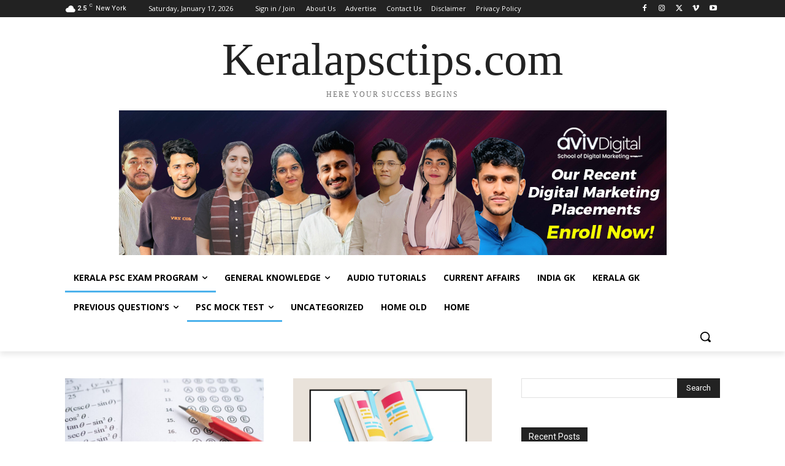

--- FILE ---
content_type: text/html; charset=UTF-8
request_url: https://keralapsctips.com/category/kerala-psc-exam-program/psc-mock-test/?amp=1
body_size: 53048
content:
<!doctype html >
<html lang="en-US" prefix="og: https://ogp.me/ns#">
<head>
<title>PSC Mock Test Archives - Keralapsctips.com</title>
    <meta charset="UTF-8" />
    
    <meta name="viewport" content="width=device-width, initial-scale=1.0">
    <link rel="pingback" href="https://keralapsctips.com/xmlrpc.php" />
    	<style>img:is([sizes="auto" i], [sizes^="auto," i]) { contain-intrinsic-size: 3000px 1500px }</style>
	<link rel="icon" type="image/png" href="http://keralapsctips.com/wp-content/uploads/2022/08/keralapsctips-logo-16_16.png"><link rel="apple-touch-icon" sizes="76x76" href="https://keralapsctips.com/wp-content/uploads/2023/12/keralapsctips-logo-76-76-1.png"/><link rel="apple-touch-icon" sizes="120x120" href="https://keralapsctips.com/wp-content/uploads/2023/12/keralapsctips-logo-120.png"/><link rel="apple-touch-icon" sizes="152x152" href="https://keralapsctips.com/wp-content/uploads/2023/12/keralapsctips-logo-152.png"/><link rel="apple-touch-icon" sizes="114x114" href="https://keralapsctips.com/wp-content/uploads/2023/12/keralapsctips-logo-114.png"/><link rel="apple-touch-icon" sizes="144x144" href="https://keralapsctips.com/wp-content/uploads/2023/12/keralapsctips-logo-144.png"/>
<!-- Search Engine Optimization by Rank Math - https://rankmath.com/ -->
<meta name="robots" content="follow, noindex"/>
<meta property="og:locale" content="en_US" />
<meta property="og:type" content="article" />
<meta property="og:title" content="PSC Mock Test Archives - Keralapsctips.com" />
<meta property="og:url" content="https://keralapsctips.com/category/kerala-psc-exam-program/psc-mock-test/" />
<meta property="og:site_name" content="Keralapsctips.com" />
<meta property="article:publisher" content="https://www.facebook.com/keralapsctipscom" />
<meta property="fb:app_id" content="484065985125446" />
<meta property="og:image" content="https://keralapsctips.com/wp-content/uploads/2020/09/Copy-of-Kerala-psc-whatsapp-Group-1.png" />
<meta property="og:image:secure_url" content="https://keralapsctips.com/wp-content/uploads/2020/09/Copy-of-Kerala-psc-whatsapp-Group-1.png" />
<meta property="og:image:width" content="1080" />
<meta property="og:image:height" content="1080" />
<meta property="og:image:type" content="image/png" />
<meta name="twitter:card" content="summary_large_image" />
<meta name="twitter:title" content="PSC Mock Test Archives - Keralapsctips.com" />
<meta name="twitter:site" content="@kpsctips" />
<meta name="twitter:image" content="https://keralapsctips.com/wp-content/uploads/2020/09/Copy-of-Kerala-psc-whatsapp-Group-1.png" />
<script type="application/ld+json" class="rank-math-schema">{"@context":"https://schema.org","@graph":[{"@type":"BreadcrumbList","@id":"https://keralapsctips.com/category/kerala-psc-exam-program/psc-mock-test/#breadcrumb","itemListElement":[{"@type":"ListItem","position":"1","item":{"@id":"http://keralapsctips.com","name":"Home"}},{"@type":"ListItem","position":"2","item":{"@id":"https://keralapsctips.com/category/kerala-psc-exam-program/psc-mock-test/","name":"PSC Mock Test"}}]}]}</script>
<!-- /Rank Math WordPress SEO plugin -->

<link rel='dns-prefetch' href='//fonts.googleapis.com' />
<link rel="alternate" type="application/rss+xml" title="Keralapsctips.com &raquo; Feed" href="https://keralapsctips.com/feed/" />
<link rel="alternate" type="application/rss+xml" title="Keralapsctips.com &raquo; Comments Feed" href="https://keralapsctips.com/comments/feed/" />
<link rel="alternate" type="application/rss+xml" title="Keralapsctips.com &raquo; PSC Mock Test Category Feed" href="https://keralapsctips.com/category/kerala-psc-exam-program/psc-mock-test/feed/" />
<script type="text/javascript">
/* <![CDATA[ */
window._wpemojiSettings = {"baseUrl":"https:\/\/s.w.org\/images\/core\/emoji\/16.0.1\/72x72\/","ext":".png","svgUrl":"https:\/\/s.w.org\/images\/core\/emoji\/16.0.1\/svg\/","svgExt":".svg","source":{"concatemoji":"https:\/\/keralapsctips.com\/wp-includes\/js\/wp-emoji-release.min.js?ver=6.8.2"}};
/*! This file is auto-generated */
!function(s,n){var o,i,e;function c(e){try{var t={supportTests:e,timestamp:(new Date).valueOf()};sessionStorage.setItem(o,JSON.stringify(t))}catch(e){}}function p(e,t,n){e.clearRect(0,0,e.canvas.width,e.canvas.height),e.fillText(t,0,0);var t=new Uint32Array(e.getImageData(0,0,e.canvas.width,e.canvas.height).data),a=(e.clearRect(0,0,e.canvas.width,e.canvas.height),e.fillText(n,0,0),new Uint32Array(e.getImageData(0,0,e.canvas.width,e.canvas.height).data));return t.every(function(e,t){return e===a[t]})}function u(e,t){e.clearRect(0,0,e.canvas.width,e.canvas.height),e.fillText(t,0,0);for(var n=e.getImageData(16,16,1,1),a=0;a<n.data.length;a++)if(0!==n.data[a])return!1;return!0}function f(e,t,n,a){switch(t){case"flag":return n(e,"\ud83c\udff3\ufe0f\u200d\u26a7\ufe0f","\ud83c\udff3\ufe0f\u200b\u26a7\ufe0f")?!1:!n(e,"\ud83c\udde8\ud83c\uddf6","\ud83c\udde8\u200b\ud83c\uddf6")&&!n(e,"\ud83c\udff4\udb40\udc67\udb40\udc62\udb40\udc65\udb40\udc6e\udb40\udc67\udb40\udc7f","\ud83c\udff4\u200b\udb40\udc67\u200b\udb40\udc62\u200b\udb40\udc65\u200b\udb40\udc6e\u200b\udb40\udc67\u200b\udb40\udc7f");case"emoji":return!a(e,"\ud83e\udedf")}return!1}function g(e,t,n,a){var r="undefined"!=typeof WorkerGlobalScope&&self instanceof WorkerGlobalScope?new OffscreenCanvas(300,150):s.createElement("canvas"),o=r.getContext("2d",{willReadFrequently:!0}),i=(o.textBaseline="top",o.font="600 32px Arial",{});return e.forEach(function(e){i[e]=t(o,e,n,a)}),i}function t(e){var t=s.createElement("script");t.src=e,t.defer=!0,s.head.appendChild(t)}"undefined"!=typeof Promise&&(o="wpEmojiSettingsSupports",i=["flag","emoji"],n.supports={everything:!0,everythingExceptFlag:!0},e=new Promise(function(e){s.addEventListener("DOMContentLoaded",e,{once:!0})}),new Promise(function(t){var n=function(){try{var e=JSON.parse(sessionStorage.getItem(o));if("object"==typeof e&&"number"==typeof e.timestamp&&(new Date).valueOf()<e.timestamp+604800&&"object"==typeof e.supportTests)return e.supportTests}catch(e){}return null}();if(!n){if("undefined"!=typeof Worker&&"undefined"!=typeof OffscreenCanvas&&"undefined"!=typeof URL&&URL.createObjectURL&&"undefined"!=typeof Blob)try{var e="postMessage("+g.toString()+"("+[JSON.stringify(i),f.toString(),p.toString(),u.toString()].join(",")+"));",a=new Blob([e],{type:"text/javascript"}),r=new Worker(URL.createObjectURL(a),{name:"wpTestEmojiSupports"});return void(r.onmessage=function(e){c(n=e.data),r.terminate(),t(n)})}catch(e){}c(n=g(i,f,p,u))}t(n)}).then(function(e){for(var t in e)n.supports[t]=e[t],n.supports.everything=n.supports.everything&&n.supports[t],"flag"!==t&&(n.supports.everythingExceptFlag=n.supports.everythingExceptFlag&&n.supports[t]);n.supports.everythingExceptFlag=n.supports.everythingExceptFlag&&!n.supports.flag,n.DOMReady=!1,n.readyCallback=function(){n.DOMReady=!0}}).then(function(){return e}).then(function(){var e;n.supports.everything||(n.readyCallback(),(e=n.source||{}).concatemoji?t(e.concatemoji):e.wpemoji&&e.twemoji&&(t(e.twemoji),t(e.wpemoji)))}))}((window,document),window._wpemojiSettings);
/* ]]> */
</script>
<link rel='stylesheet' id='litespeed-cache-dummy-css' href='https://keralapsctips.com/wp-content/plugins/litespeed-cache/assets/css/litespeed-dummy.css?ver=6.8.2' type='text/css' media='all' />
<style id='wp-emoji-styles-inline-css' type='text/css'>

	img.wp-smiley, img.emoji {
		display: inline !important;
		border: none !important;
		box-shadow: none !important;
		height: 1em !important;
		width: 1em !important;
		margin: 0 0.07em !important;
		vertical-align: -0.1em !important;
		background: none !important;
		padding: 0 !important;
	}
</style>
<style id='classic-theme-styles-inline-css' type='text/css'>
/*! This file is auto-generated */
.wp-block-button__link{color:#fff;background-color:#32373c;border-radius:9999px;box-shadow:none;text-decoration:none;padding:calc(.667em + 2px) calc(1.333em + 2px);font-size:1.125em}.wp-block-file__button{background:#32373c;color:#fff;text-decoration:none}
</style>
<style id='tropicalista-pdfembed-style-inline-css' type='text/css'>
.wp-block-tropicalista-pdfembed{height:500px}

</style>
<style id='global-styles-inline-css' type='text/css'>
:root{--wp--preset--aspect-ratio--square: 1;--wp--preset--aspect-ratio--4-3: 4/3;--wp--preset--aspect-ratio--3-4: 3/4;--wp--preset--aspect-ratio--3-2: 3/2;--wp--preset--aspect-ratio--2-3: 2/3;--wp--preset--aspect-ratio--16-9: 16/9;--wp--preset--aspect-ratio--9-16: 9/16;--wp--preset--color--black: #000000;--wp--preset--color--cyan-bluish-gray: #abb8c3;--wp--preset--color--white: #ffffff;--wp--preset--color--pale-pink: #f78da7;--wp--preset--color--vivid-red: #cf2e2e;--wp--preset--color--luminous-vivid-orange: #ff6900;--wp--preset--color--luminous-vivid-amber: #fcb900;--wp--preset--color--light-green-cyan: #7bdcb5;--wp--preset--color--vivid-green-cyan: #00d084;--wp--preset--color--pale-cyan-blue: #8ed1fc;--wp--preset--color--vivid-cyan-blue: #0693e3;--wp--preset--color--vivid-purple: #9b51e0;--wp--preset--gradient--vivid-cyan-blue-to-vivid-purple: linear-gradient(135deg,rgba(6,147,227,1) 0%,rgb(155,81,224) 100%);--wp--preset--gradient--light-green-cyan-to-vivid-green-cyan: linear-gradient(135deg,rgb(122,220,180) 0%,rgb(0,208,130) 100%);--wp--preset--gradient--luminous-vivid-amber-to-luminous-vivid-orange: linear-gradient(135deg,rgba(252,185,0,1) 0%,rgba(255,105,0,1) 100%);--wp--preset--gradient--luminous-vivid-orange-to-vivid-red: linear-gradient(135deg,rgba(255,105,0,1) 0%,rgb(207,46,46) 100%);--wp--preset--gradient--very-light-gray-to-cyan-bluish-gray: linear-gradient(135deg,rgb(238,238,238) 0%,rgb(169,184,195) 100%);--wp--preset--gradient--cool-to-warm-spectrum: linear-gradient(135deg,rgb(74,234,220) 0%,rgb(151,120,209) 20%,rgb(207,42,186) 40%,rgb(238,44,130) 60%,rgb(251,105,98) 80%,rgb(254,248,76) 100%);--wp--preset--gradient--blush-light-purple: linear-gradient(135deg,rgb(255,206,236) 0%,rgb(152,150,240) 100%);--wp--preset--gradient--blush-bordeaux: linear-gradient(135deg,rgb(254,205,165) 0%,rgb(254,45,45) 50%,rgb(107,0,62) 100%);--wp--preset--gradient--luminous-dusk: linear-gradient(135deg,rgb(255,203,112) 0%,rgb(199,81,192) 50%,rgb(65,88,208) 100%);--wp--preset--gradient--pale-ocean: linear-gradient(135deg,rgb(255,245,203) 0%,rgb(182,227,212) 50%,rgb(51,167,181) 100%);--wp--preset--gradient--electric-grass: linear-gradient(135deg,rgb(202,248,128) 0%,rgb(113,206,126) 100%);--wp--preset--gradient--midnight: linear-gradient(135deg,rgb(2,3,129) 0%,rgb(40,116,252) 100%);--wp--preset--font-size--small: 11px;--wp--preset--font-size--medium: 20px;--wp--preset--font-size--large: 32px;--wp--preset--font-size--x-large: 42px;--wp--preset--font-size--regular: 15px;--wp--preset--font-size--larger: 50px;--wp--preset--spacing--20: 0.44rem;--wp--preset--spacing--30: 0.67rem;--wp--preset--spacing--40: 1rem;--wp--preset--spacing--50: 1.5rem;--wp--preset--spacing--60: 2.25rem;--wp--preset--spacing--70: 3.38rem;--wp--preset--spacing--80: 5.06rem;--wp--preset--shadow--natural: 6px 6px 9px rgba(0, 0, 0, 0.2);--wp--preset--shadow--deep: 12px 12px 50px rgba(0, 0, 0, 0.4);--wp--preset--shadow--sharp: 6px 6px 0px rgba(0, 0, 0, 0.2);--wp--preset--shadow--outlined: 6px 6px 0px -3px rgba(255, 255, 255, 1), 6px 6px rgba(0, 0, 0, 1);--wp--preset--shadow--crisp: 6px 6px 0px rgba(0, 0, 0, 1);}:where(.is-layout-flex){gap: 0.5em;}:where(.is-layout-grid){gap: 0.5em;}body .is-layout-flex{display: flex;}.is-layout-flex{flex-wrap: wrap;align-items: center;}.is-layout-flex > :is(*, div){margin: 0;}body .is-layout-grid{display: grid;}.is-layout-grid > :is(*, div){margin: 0;}:where(.wp-block-columns.is-layout-flex){gap: 2em;}:where(.wp-block-columns.is-layout-grid){gap: 2em;}:where(.wp-block-post-template.is-layout-flex){gap: 1.25em;}:where(.wp-block-post-template.is-layout-grid){gap: 1.25em;}.has-black-color{color: var(--wp--preset--color--black) !important;}.has-cyan-bluish-gray-color{color: var(--wp--preset--color--cyan-bluish-gray) !important;}.has-white-color{color: var(--wp--preset--color--white) !important;}.has-pale-pink-color{color: var(--wp--preset--color--pale-pink) !important;}.has-vivid-red-color{color: var(--wp--preset--color--vivid-red) !important;}.has-luminous-vivid-orange-color{color: var(--wp--preset--color--luminous-vivid-orange) !important;}.has-luminous-vivid-amber-color{color: var(--wp--preset--color--luminous-vivid-amber) !important;}.has-light-green-cyan-color{color: var(--wp--preset--color--light-green-cyan) !important;}.has-vivid-green-cyan-color{color: var(--wp--preset--color--vivid-green-cyan) !important;}.has-pale-cyan-blue-color{color: var(--wp--preset--color--pale-cyan-blue) !important;}.has-vivid-cyan-blue-color{color: var(--wp--preset--color--vivid-cyan-blue) !important;}.has-vivid-purple-color{color: var(--wp--preset--color--vivid-purple) !important;}.has-black-background-color{background-color: var(--wp--preset--color--black) !important;}.has-cyan-bluish-gray-background-color{background-color: var(--wp--preset--color--cyan-bluish-gray) !important;}.has-white-background-color{background-color: var(--wp--preset--color--white) !important;}.has-pale-pink-background-color{background-color: var(--wp--preset--color--pale-pink) !important;}.has-vivid-red-background-color{background-color: var(--wp--preset--color--vivid-red) !important;}.has-luminous-vivid-orange-background-color{background-color: var(--wp--preset--color--luminous-vivid-orange) !important;}.has-luminous-vivid-amber-background-color{background-color: var(--wp--preset--color--luminous-vivid-amber) !important;}.has-light-green-cyan-background-color{background-color: var(--wp--preset--color--light-green-cyan) !important;}.has-vivid-green-cyan-background-color{background-color: var(--wp--preset--color--vivid-green-cyan) !important;}.has-pale-cyan-blue-background-color{background-color: var(--wp--preset--color--pale-cyan-blue) !important;}.has-vivid-cyan-blue-background-color{background-color: var(--wp--preset--color--vivid-cyan-blue) !important;}.has-vivid-purple-background-color{background-color: var(--wp--preset--color--vivid-purple) !important;}.has-black-border-color{border-color: var(--wp--preset--color--black) !important;}.has-cyan-bluish-gray-border-color{border-color: var(--wp--preset--color--cyan-bluish-gray) !important;}.has-white-border-color{border-color: var(--wp--preset--color--white) !important;}.has-pale-pink-border-color{border-color: var(--wp--preset--color--pale-pink) !important;}.has-vivid-red-border-color{border-color: var(--wp--preset--color--vivid-red) !important;}.has-luminous-vivid-orange-border-color{border-color: var(--wp--preset--color--luminous-vivid-orange) !important;}.has-luminous-vivid-amber-border-color{border-color: var(--wp--preset--color--luminous-vivid-amber) !important;}.has-light-green-cyan-border-color{border-color: var(--wp--preset--color--light-green-cyan) !important;}.has-vivid-green-cyan-border-color{border-color: var(--wp--preset--color--vivid-green-cyan) !important;}.has-pale-cyan-blue-border-color{border-color: var(--wp--preset--color--pale-cyan-blue) !important;}.has-vivid-cyan-blue-border-color{border-color: var(--wp--preset--color--vivid-cyan-blue) !important;}.has-vivid-purple-border-color{border-color: var(--wp--preset--color--vivid-purple) !important;}.has-vivid-cyan-blue-to-vivid-purple-gradient-background{background: var(--wp--preset--gradient--vivid-cyan-blue-to-vivid-purple) !important;}.has-light-green-cyan-to-vivid-green-cyan-gradient-background{background: var(--wp--preset--gradient--light-green-cyan-to-vivid-green-cyan) !important;}.has-luminous-vivid-amber-to-luminous-vivid-orange-gradient-background{background: var(--wp--preset--gradient--luminous-vivid-amber-to-luminous-vivid-orange) !important;}.has-luminous-vivid-orange-to-vivid-red-gradient-background{background: var(--wp--preset--gradient--luminous-vivid-orange-to-vivid-red) !important;}.has-very-light-gray-to-cyan-bluish-gray-gradient-background{background: var(--wp--preset--gradient--very-light-gray-to-cyan-bluish-gray) !important;}.has-cool-to-warm-spectrum-gradient-background{background: var(--wp--preset--gradient--cool-to-warm-spectrum) !important;}.has-blush-light-purple-gradient-background{background: var(--wp--preset--gradient--blush-light-purple) !important;}.has-blush-bordeaux-gradient-background{background: var(--wp--preset--gradient--blush-bordeaux) !important;}.has-luminous-dusk-gradient-background{background: var(--wp--preset--gradient--luminous-dusk) !important;}.has-pale-ocean-gradient-background{background: var(--wp--preset--gradient--pale-ocean) !important;}.has-electric-grass-gradient-background{background: var(--wp--preset--gradient--electric-grass) !important;}.has-midnight-gradient-background{background: var(--wp--preset--gradient--midnight) !important;}.has-small-font-size{font-size: var(--wp--preset--font-size--small) !important;}.has-medium-font-size{font-size: var(--wp--preset--font-size--medium) !important;}.has-large-font-size{font-size: var(--wp--preset--font-size--large) !important;}.has-x-large-font-size{font-size: var(--wp--preset--font-size--x-large) !important;}
:where(.wp-block-post-template.is-layout-flex){gap: 1.25em;}:where(.wp-block-post-template.is-layout-grid){gap: 1.25em;}
:where(.wp-block-columns.is-layout-flex){gap: 2em;}:where(.wp-block-columns.is-layout-grid){gap: 2em;}
:root :where(.wp-block-pullquote){font-size: 1.5em;line-height: 1.6;}
</style>
<link rel='stylesheet' id='quiz-maker-css' href='https://keralapsctips.com/wp-content/plugins/quiz-maker/public/css/quiz-maker-public.css?ver=8.7.2' type='text/css' media='all' />
<link rel='stylesheet' id='td-plugin-multi-purpose-css' href='https://keralapsctips.com/wp-content/plugins/td-composer/td-multi-purpose/style.css?ver=492e3cf54bd42df3b24a3de8e2307cafx' type='text/css' media='all' />
<link rel='stylesheet' id='google-fonts-style-css' href='https://fonts.googleapis.com/css?family=Open+Sans%3A400%2C600%2C700%7CRoboto%3A400%2C600%2C700&#038;display=swap&#038;ver=12.7.1' type='text/css' media='all' />
<link rel='stylesheet' id='td-theme-css' href='https://keralapsctips.com/wp-content/themes/Newspaper/style.css?ver=12.7.1' type='text/css' media='all' />
<style id='td-theme-inline-css' type='text/css'>@media (max-width:767px){.td-header-desktop-wrap{display:none}}@media (min-width:767px){.td-header-mobile-wrap{display:none}}</style>
<link rel='stylesheet' id='td-legacy-framework-front-style-css' href='https://keralapsctips.com/wp-content/plugins/td-composer/legacy/Newspaper/assets/css/td_legacy_main.css?ver=492e3cf54bd42df3b24a3de8e2307cafx' type='text/css' media='all' />
<link rel='stylesheet' id='tdb_style_cloud_templates_front-css' href='https://keralapsctips.com/wp-content/plugins/td-cloud-library/assets/css/tdb_main.css?ver=d578089f160957352b9b4ca6d880fd8f' type='text/css' media='all' />
<script type="text/javascript" src="https://keralapsctips.com/wp-includes/js/jquery/jquery.min.js?ver=3.7.1" id="jquery-core-js"></script>
<script type="text/javascript" src="https://keralapsctips.com/wp-includes/js/jquery/jquery-migrate.min.js?ver=3.4.1" id="jquery-migrate-js"></script>
<link rel="https://api.w.org/" href="https://keralapsctips.com/wp-json/" /><link rel="alternate" title="JSON" type="application/json" href="https://keralapsctips.com/wp-json/wp/v2/categories/166" /><link rel="EditURI" type="application/rsd+xml" title="RSD" href="https://keralapsctips.com/xmlrpc.php?rsd" />
<meta name="generator" content="WordPress 6.8.2" />
    <script>
        window.tdb_global_vars = {"wpRestUrl":"https:\/\/keralapsctips.com\/wp-json\/","permalinkStructure":"\/%postname%\/"};
        window.tdb_p_autoload_vars = {"isAjax":false,"isAdminBarShowing":false};
    </script>
    
    <style id="tdb-global-colors">:root{--accent-color:#fff}</style>

    
	
<!-- JS generated by theme -->

<script type="text/javascript" id="td-generated-header-js">
    
    

	    var tdBlocksArray = []; //here we store all the items for the current page

	    // td_block class - each ajax block uses a object of this class for requests
	    function tdBlock() {
		    this.id = '';
		    this.block_type = 1; //block type id (1-234 etc)
		    this.atts = '';
		    this.td_column_number = '';
		    this.td_current_page = 1; //
		    this.post_count = 0; //from wp
		    this.found_posts = 0; //from wp
		    this.max_num_pages = 0; //from wp
		    this.td_filter_value = ''; //current live filter value
		    this.is_ajax_running = false;
		    this.td_user_action = ''; // load more or infinite loader (used by the animation)
		    this.header_color = '';
		    this.ajax_pagination_infinite_stop = ''; //show load more at page x
	    }

        // td_js_generator - mini detector
        ( function () {
            var htmlTag = document.getElementsByTagName("html")[0];

	        if ( navigator.userAgent.indexOf("MSIE 10.0") > -1 ) {
                htmlTag.className += ' ie10';
            }

            if ( !!navigator.userAgent.match(/Trident.*rv\:11\./) ) {
                htmlTag.className += ' ie11';
            }

	        if ( navigator.userAgent.indexOf("Edge") > -1 ) {
                htmlTag.className += ' ieEdge';
            }

            if ( /(iPad|iPhone|iPod)/g.test(navigator.userAgent) ) {
                htmlTag.className += ' td-md-is-ios';
            }

            var user_agent = navigator.userAgent.toLowerCase();
            if ( user_agent.indexOf("android") > -1 ) {
                htmlTag.className += ' td-md-is-android';
            }

            if ( -1 !== navigator.userAgent.indexOf('Mac OS X')  ) {
                htmlTag.className += ' td-md-is-os-x';
            }

            if ( /chrom(e|ium)/.test(navigator.userAgent.toLowerCase()) ) {
               htmlTag.className += ' td-md-is-chrome';
            }

            if ( -1 !== navigator.userAgent.indexOf('Firefox') ) {
                htmlTag.className += ' td-md-is-firefox';
            }

            if ( -1 !== navigator.userAgent.indexOf('Safari') && -1 === navigator.userAgent.indexOf('Chrome') ) {
                htmlTag.className += ' td-md-is-safari';
            }

            if( -1 !== navigator.userAgent.indexOf('IEMobile') ){
                htmlTag.className += ' td-md-is-iemobile';
            }

        })();

        var tdLocalCache = {};

        ( function () {
            "use strict";

            tdLocalCache = {
                data: {},
                remove: function (resource_id) {
                    delete tdLocalCache.data[resource_id];
                },
                exist: function (resource_id) {
                    return tdLocalCache.data.hasOwnProperty(resource_id) && tdLocalCache.data[resource_id] !== null;
                },
                get: function (resource_id) {
                    return tdLocalCache.data[resource_id];
                },
                set: function (resource_id, cachedData) {
                    tdLocalCache.remove(resource_id);
                    tdLocalCache.data[resource_id] = cachedData;
                }
            };
        })();

    
    
var td_viewport_interval_list=[{"limitBottom":767,"sidebarWidth":228},{"limitBottom":1018,"sidebarWidth":300},{"limitBottom":1140,"sidebarWidth":324}];
var td_animation_stack_effect="type0";
var tds_animation_stack=true;
var td_animation_stack_specific_selectors=".entry-thumb, img, .td-lazy-img";
var td_animation_stack_general_selectors=".td-animation-stack img, .td-animation-stack .entry-thumb, .post img, .td-animation-stack .td-lazy-img";
var tdc_is_installed="yes";
var tdc_domain_active=false;
var td_ajax_url="https:\/\/keralapsctips.com\/wp-admin\/admin-ajax.php?td_theme_name=Newspaper&v=12.7.1";
var td_get_template_directory_uri="https:\/\/keralapsctips.com\/wp-content\/plugins\/td-composer\/legacy\/common";
var tds_snap_menu="";
var tds_logo_on_sticky="";
var tds_header_style="";
var td_please_wait="Please wait...";
var td_email_user_pass_incorrect="User or password incorrect!";
var td_email_user_incorrect="Email or username incorrect!";
var td_email_incorrect="Email incorrect!";
var td_user_incorrect="Username incorrect!";
var td_email_user_empty="Email or username empty!";
var td_pass_empty="Pass empty!";
var td_pass_pattern_incorrect="Invalid Pass Pattern!";
var td_retype_pass_incorrect="Retyped Pass incorrect!";
var tds_more_articles_on_post_enable="";
var tds_more_articles_on_post_time_to_wait="";
var tds_more_articles_on_post_pages_distance_from_top=0;
var tds_captcha="";
var tds_theme_color_site_wide="#4db2ec";
var tds_smart_sidebar="";
var tdThemeName="Newspaper";
var tdThemeNameWl="Newspaper";
var td_magnific_popup_translation_tPrev="Previous (Left arrow key)";
var td_magnific_popup_translation_tNext="Next (Right arrow key)";
var td_magnific_popup_translation_tCounter="%curr% of %total%";
var td_magnific_popup_translation_ajax_tError="The content from %url% could not be loaded.";
var td_magnific_popup_translation_image_tError="The image #%curr% could not be loaded.";
var tdBlockNonce="69ad1da555";
var tdMobileMenu="enabled";
var tdMobileSearch="enabled";
var tdDateNamesI18n={"month_names":["January","February","March","April","May","June","July","August","September","October","November","December"],"month_names_short":["Jan","Feb","Mar","Apr","May","Jun","Jul","Aug","Sep","Oct","Nov","Dec"],"day_names":["Sunday","Monday","Tuesday","Wednesday","Thursday","Friday","Saturday"],"day_names_short":["Sun","Mon","Tue","Wed","Thu","Fri","Sat"]};
var tdb_modal_confirm="Save";
var tdb_modal_cancel="Cancel";
var tdb_modal_confirm_alt="Yes";
var tdb_modal_cancel_alt="No";
var td_deploy_mode="deploy";
var td_ad_background_click_link="";
var td_ad_background_click_target="";
</script>


<!-- Header style compiled by theme -->

<style>body,p{font-size:18px}</style>

<!-- Google Tag Manager -->
<script>(function(w,d,s,l,i){w[l]=w[l]||[];w[l].push({'gtm.start':
new Date().getTime(),event:'gtm.js'});var f=d.getElementsByTagName(s)[0],
j=d.createElement(s),dl=l!='dataLayer'?'&l='+l:'';j.async=true;j.src=
'https://www.googletagmanager.com/gtm.js?id='+i+dl;f.parentNode.insertBefore(j,f);
})(window,document,'script','dataLayer','GTM-5FD3PPG');</script>
<!-- End Google Tag Manager -->
<meta name="facebook-domain-verification" content="mffjtck1j602ygr7hbnv7arj2m6elk" /><link rel="icon" href="https://keralapsctips.com/wp-content/uploads/2022/07/cropped-KeralaPSCtips.com_-32x32.png" sizes="32x32" />
<link rel="icon" href="https://keralapsctips.com/wp-content/uploads/2022/07/cropped-KeralaPSCtips.com_-192x192.png" sizes="192x192" />
<link rel="apple-touch-icon" href="https://keralapsctips.com/wp-content/uploads/2022/07/cropped-KeralaPSCtips.com_-180x180.png" />
<meta name="msapplication-TileImage" content="https://keralapsctips.com/wp-content/uploads/2022/07/cropped-KeralaPSCtips.com_-270x270.png" />
		<style type="text/css" id="wp-custom-css">
			.td-page-title{display:none;}
.entry-crumbs{display:none;}
.tdb_header_logo {
	margin-bottom:20px!important;
}		</style>
		
<!-- Button style compiled by theme -->

<style></style>

	<style id="tdw-css-placeholder">London Escorts
sunderland escorts</style></head>

<body class="archive category category-psc-mock-test category-166 wp-theme-Newspaper global-block-template-1  tdc-header-template td-animation-stack-type0 td-full-layout" itemscope="itemscope" itemtype="https://schema.org/WebPage">
<!-- Google Tag Manager (noscript) -->
<noscript><iframe src="https://www.googletagmanager.com/ns.html?id=GTM-5FD3PPG"
height="0" width="0" style="display:none;visibility:hidden"></iframe></noscript>
<!-- End Google Tag Manager (noscript) -->
    <div class="td-scroll-up" data-style="style1"><i class="td-icon-menu-up"></i></div>
    <div class="td-menu-background" style="visibility:hidden"></div>
<div id="td-mobile-nav" style="visibility:hidden">
    <div class="td-mobile-container">
        <!-- mobile menu top section -->
        <div class="td-menu-socials-wrap">
            <!-- socials -->
            <div class="td-menu-socials">
                            </div>
            <!-- close button -->
            <div class="td-mobile-close">
                <span><i class="td-icon-close-mobile"></i></span>
            </div>
        </div>

        <!-- login section -->
                    <div class="td-menu-login-section">
                
    <div class="td-guest-wrap">
        <div class="td-menu-login"><a id="login-link-mob">Sign in</a></div>
    </div>
            </div>
        
        <!-- menu section -->
        <div class="td-mobile-content">
            <div class="menu-home-container"><ul id="menu-home-2" class="td-mobile-main-menu"><li class="menu-item menu-item-type-taxonomy menu-item-object-category current-category-ancestor current-category-parent menu-item-has-children menu-item-first menu-item-5375"><a href="https://keralapsctips.com/category/kerala-psc-exam-program/">KERALA PSC EXAM PROGRAM<i class="td-icon-menu-right td-element-after"></i></a>
<ul class="sub-menu">
	<li class="menu-item menu-item-type-taxonomy menu-item-object-category menu-item-5389"><a href="https://keralapsctips.com/category/top-10-books/">TOP 10 BOOKS</a></li>
	<li class="menu-item menu-item-type-taxonomy menu-item-object-category menu-item-5355"><a href="https://keralapsctips.com/category/books/">BOOKS</a></li>
	<li class="menu-item menu-item-type-taxonomy menu-item-object-category menu-item-5388"><a href="https://keralapsctips.com/category/study-tips/exam-tips/">EXAM TIPS</a></li>
	<li class="menu-item menu-item-type-taxonomy menu-item-object-category menu-item-5387"><a href="https://keralapsctips.com/category/study-tips/">STUDY TIPS</a></li>
	<li class="menu-item menu-item-type-taxonomy menu-item-object-category menu-item-5376"><a href="https://keralapsctips.com/category/kerala-psc-exam-program/exam-calender/">EXAM CALENDER</a></li>
	<li class="menu-item menu-item-type-taxonomy menu-item-object-category menu-item-5382"><a href="https://keralapsctips.com/category/kerala-psc-exam-program/syllabus/">SYLLABUS</a></li>
	<li class="menu-item menu-item-type-taxonomy menu-item-object-category menu-item-5377"><a href="https://keralapsctips.com/category/kerala-psc-exam-program/exam-result/">EXAM RESULT</a></li>
	<li class="menu-item menu-item-type-taxonomy menu-item-object-category menu-item-5378"><a href="https://keralapsctips.com/category/kerala-psc-exam-program/jobsrecruitment/">JOBS,RECRUITMENT</a></li>
	<li class="menu-item menu-item-type-taxonomy menu-item-object-category menu-item-5386"><a href="https://keralapsctips.com/category/shop/">SHOP</a></li>
</ul>
</li>
<li class="menu-item menu-item-type-taxonomy menu-item-object-category menu-item-has-children menu-item-5358"><a href="https://keralapsctips.com/category/general-knowledge/">GENERAL KNOWLEDGE<i class="td-icon-menu-right td-element-after"></i></a>
<ul class="sub-menu">
	<li class="menu-item menu-item-type-taxonomy menu-item-object-category menu-item-5362"><a href="https://keralapsctips.com/category/general-knowledge/english/">ENGLISH</a></li>
	<li class="menu-item menu-item-type-taxonomy menu-item-object-category menu-item-5366"><a href="https://keralapsctips.com/category/general-knowledge/malayalam/">MALAYALAM</a></li>
	<li class="menu-item menu-item-type-taxonomy menu-item-object-category menu-item-5367"><a href="https://keralapsctips.com/category/general-knowledge/maths/">MATHS</a></li>
	<li class="menu-item menu-item-type-taxonomy menu-item-object-category menu-item-5365"><a href="https://keralapsctips.com/category/general-knowledge/history/">HISTORY</a></li>
	<li class="menu-item menu-item-type-taxonomy menu-item-object-category menu-item-5363"><a href="https://keralapsctips.com/category/general-knowledge/geography/">GEOGRAPHY</a></li>
	<li class="menu-item menu-item-type-taxonomy menu-item-object-category menu-item-has-children menu-item-5371"><a href="https://keralapsctips.com/category/general-knowledge/science/">SCIENCE<i class="td-icon-menu-right td-element-after"></i></a>
	<ul class="sub-menu">
		<li class="menu-item menu-item-type-taxonomy menu-item-object-category menu-item-5369"><a href="https://keralapsctips.com/category/general-knowledge/physics/">PHYSICS</a></li>
		<li class="menu-item menu-item-type-taxonomy menu-item-object-category menu-item-5359"><a href="https://keralapsctips.com/category/general-knowledge/biology/">BIOLOGY</a></li>
		<li class="menu-item menu-item-type-taxonomy menu-item-object-category menu-item-5360"><a href="https://keralapsctips.com/category/general-knowledge/chemistry/">CHEMISTRY</a></li>
	</ul>
</li>
	<li class="menu-item menu-item-type-taxonomy menu-item-object-category menu-item-5361"><a href="https://keralapsctips.com/category/general-knowledge/computer/">COMPUTER</a></li>
	<li class="menu-item menu-item-type-taxonomy menu-item-object-category menu-item-5353"><a href="https://keralapsctips.com/category/awards/">AWARDS</a></li>
	<li class="menu-item menu-item-type-taxonomy menu-item-object-category menu-item-5370"><a href="https://keralapsctips.com/category/general-knowledge/politics/">CONSTITUTION</a></li>
	<li class="menu-item menu-item-type-taxonomy menu-item-object-category menu-item-5354"><a href="https://keralapsctips.com/category/biography/">BIOGRAPHY</a></li>
	<li class="menu-item menu-item-type-taxonomy menu-item-object-category menu-item-5372"><a href="https://keralapsctips.com/category/general-knowledge/sports/">SPORTS</a></li>
	<li class="menu-item menu-item-type-taxonomy menu-item-object-category menu-item-5351"><a href="https://keralapsctips.com/category/arts/">ARTS</a></li>
	<li class="menu-item menu-item-type-taxonomy menu-item-object-category menu-item-5384"><a href="https://keralapsctips.com/category/movie-gk/">MOVIE GK</a></li>
	<li class="menu-item menu-item-type-taxonomy menu-item-object-category menu-item-5368"><a href="https://keralapsctips.com/category/general-knowledge/miscellaneous-gk/">MISCELLANEOUS GK</a></li>
	<li class="menu-item menu-item-type-taxonomy menu-item-object-category menu-item-5385"><a href="https://keralapsctips.com/category/question-related-to-mahatma-gandhi/">QUESTION RELATED TO MAHATMA GANDHI</a></li>
</ul>
</li>
<li class="menu-item menu-item-type-taxonomy menu-item-object-category menu-item-5352"><a href="https://keralapsctips.com/category/audio-tutorials/">AUDIO TUTORIALS</a></li>
<li class="menu-item menu-item-type-taxonomy menu-item-object-category menu-item-5356"><a href="https://keralapsctips.com/category/current-affairs/">CURRENT AFFAIRS</a></li>
<li class="menu-item menu-item-type-taxonomy menu-item-object-category menu-item-5373"><a href="https://keralapsctips.com/category/india-gk/">INDIA GK</a></li>
<li class="menu-item menu-item-type-taxonomy menu-item-object-category menu-item-5374"><a href="https://keralapsctips.com/category/kerala-gk/">KERALA GK</a></li>
<li class="menu-item menu-item-type-taxonomy menu-item-object-category menu-item-has-children menu-item-5380"><a href="https://keralapsctips.com/category/kerala-psc-exam-program/previous-questions/">PREVIOUS QUESTION&#8217;S<i class="td-icon-menu-right td-element-after"></i></a>
<ul class="sub-menu">
	<li class="menu-item menu-item-type-taxonomy menu-item-object-category menu-item-5379"><a href="https://keralapsctips.com/category/kerala-psc-exam-program/model-questions/">MODEL QUESTIONS</a></li>
</ul>
</li>
<li class="menu-item menu-item-type-taxonomy menu-item-object-category current-menu-item menu-item-has-children menu-item-5381"><a href="https://keralapsctips.com/category/kerala-psc-exam-program/psc-mock-test/">PSC Mock Test<i class="td-icon-menu-right td-element-after"></i></a>
<ul class="sub-menu">
	<li class="menu-item menu-item-type-taxonomy menu-item-object-category menu-item-5383"><a href="https://keralapsctips.com/category/kerala-psc-mock-test/">Kerala PSC Mock Test</a></li>
</ul>
</li>
<li class="menu-item menu-item-type-taxonomy menu-item-object-category menu-item-5390"><a href="https://keralapsctips.com/category/uncategorized/">Uncategorized</a></li>
<li class="menu-item menu-item-type-post_type menu-item-object-page menu-item-6442"><a href="https://keralapsctips.com/home-new/">Home old</a></li>
<li class="menu-item menu-item-type-post_type menu-item-object-page menu-item-home menu-item-6472"><a href="https://keralapsctips.com/">Home</a></li>
</ul></div>        </div>
    </div>

    <!-- register/login section -->
            <div id="login-form-mobile" class="td-register-section">
            
            <div id="td-login-mob" class="td-login-animation td-login-hide-mob">
            	<!-- close button -->
	            <div class="td-login-close">
	                <span class="td-back-button"><i class="td-icon-read-down"></i></span>
	                <div class="td-login-title">Sign in</div>
	                <!-- close button -->
		            <div class="td-mobile-close">
		                <span><i class="td-icon-close-mobile"></i></span>
		            </div>
	            </div>
	            <form class="td-login-form-wrap" action="#" method="post">
	                <div class="td-login-panel-title"><span>Welcome!</span>Log into your account</div>
	                <div class="td_display_err"></div>
	                <div class="td-login-inputs"><input class="td-login-input" autocomplete="username" type="text" name="login_email" id="login_email-mob" value="" required><label for="login_email-mob">your username</label></div>
	                <div class="td-login-inputs"><input class="td-login-input" autocomplete="current-password" type="password" name="login_pass" id="login_pass-mob" value="" required><label for="login_pass-mob">your password</label></div>
	                <input type="button" name="login_button" id="login_button-mob" class="td-login-button" value="LOG IN">
	                
					
	                <div class="td-login-info-text">
	                <a href="#" id="forgot-pass-link-mob">Forgot your password?</a>
	                </div>
	                <div class="td-login-register-link">
	                
	                </div>
	                
	                

                </form>
            </div>

            
            
            
            
            <div id="td-forgot-pass-mob" class="td-login-animation td-login-hide-mob">
                <!-- close button -->
	            <div class="td-forgot-pass-close">
	                <a href="#" aria-label="Back" class="td-back-button"><i class="td-icon-read-down"></i></a>
	                <div class="td-login-title">Password recovery</div>
	            </div>
	            <div class="td-login-form-wrap">
	                <div class="td-login-panel-title">Recover your password</div>
	                <div class="td_display_err"></div>
	                <div class="td-login-inputs"><input class="td-login-input" type="text" name="forgot_email" id="forgot_email-mob" value="" required><label for="forgot_email-mob">your email</label></div>
	                <input type="button" name="forgot_button" id="forgot_button-mob" class="td-login-button" value="Send My Pass">
                </div>
            </div>
        </div>
    </div><div class="td-search-background" style="visibility:hidden"></div>
<div class="td-search-wrap-mob" style="visibility:hidden">
	<div class="td-drop-down-search">
		<form method="get" class="td-search-form" action="https://keralapsctips.com/">
			<!-- close button -->
			<div class="td-search-close">
				<span><i class="td-icon-close-mobile"></i></span>
			</div>
			<div role="search" class="td-search-input">
				<span>Search</span>
				<input id="td-header-search-mob" type="text" value="" name="s" autocomplete="off" />
			</div>
		</form>
		<div id="td-aj-search-mob" class="td-ajax-search-flex"></div>
	</div>
</div>
    <div id="td-outer-wrap" class="td-theme-wrap">

                    <div class="td-header-template-wrap" style="position: relative">
                                <div class="td-header-mobile-wrap ">
                    <div id="tdi_1" class="tdc-zone"><div class="tdc_zone tdi_2  wpb_row td-pb-row tdc-element-style"  >
<style scoped>.tdi_2{min-height:0}@media (max-width:767px){.tdi_2:before{content:'';display:block;width:100vw;height:100%;position:absolute;left:50%;transform:translateX(-50%);box-shadow:0px 6px 8px 0px rgba(0,0,0,0.08);z-index:20;pointer-events:none}@media (max-width:767px){.tdi_2:before{width:100%}}}@media (max-width:767px){.tdi_2{position:relative}}</style>
<div class="tdi_1_rand_style td-element-style" ><style>@media (max-width:767px){.tdi_1_rand_style{background-color:#222222!important}}</style></div><div id="tdi_3" class="tdc-row"><div class="vc_row tdi_4  wpb_row td-pb-row" >
<style scoped>.tdi_4,.tdi_4 .tdc-columns{min-height:0}.tdi_4,.tdi_4 .tdc-columns{display:block}.tdi_4 .tdc-columns{width:100%}.tdi_4:before,.tdi_4:after{display:table}@media (max-width:767px){@media (min-width:768px){.tdi_4{margin-left:-0px;margin-right:-0px}.tdi_4 .tdc-row-video-background-error,.tdi_4>.vc_column,.tdi_4>.tdc-columns>.vc_column{padding-left:0px;padding-right:0px}}}</style><div class="vc_column tdi_6  wpb_column vc_column_container tdc-column td-pb-span4">
<style scoped>.tdi_6{vertical-align:baseline}.tdi_6>.wpb_wrapper,.tdi_6>.wpb_wrapper>.tdc-elements{display:block}.tdi_6>.wpb_wrapper>.tdc-elements{width:100%}.tdi_6>.wpb_wrapper>.vc_row_inner{width:auto}.tdi_6>.wpb_wrapper{width:auto;height:auto}@media (max-width:767px){.tdi_6{vertical-align:middle}}@media (max-width:767px){.tdi_6{width:20%!important;display:inline-block!important}}</style><div class="wpb_wrapper" ><div class="td_block_wrap tdb_mobile_menu tdi_7 td-pb-border-top td_block_template_1 tdb-header-align"  data-td-block-uid="tdi_7" >
<style>@media (max-width:767px){.tdi_7{margin-top:2px!important;margin-left:-13px!important}}</style>
<style>.tdb-header-align{vertical-align:middle}.tdb_mobile_menu{margin-bottom:0;clear:none}.tdb_mobile_menu a{display:inline-block!important;position:relative;text-align:center;color:var(--td_theme_color,#4db2ec)}.tdb_mobile_menu a>span{display:flex;align-items:center;justify-content:center}.tdb_mobile_menu svg{height:auto}.tdb_mobile_menu svg,.tdb_mobile_menu svg *{fill:var(--td_theme_color,#4db2ec)}#tdc-live-iframe .tdb_mobile_menu a{pointer-events:none}.td-menu-mob-open-menu{overflow:hidden}.td-menu-mob-open-menu #td-outer-wrap{position:static}.tdi_7{display:inline-block}.tdi_7 .tdb-mobile-menu-button i{font-size:22px;width:55px;height:55px;line-height:55px}.tdi_7 .tdb-mobile-menu-button svg{width:22px}.tdi_7 .tdb-mobile-menu-button .tdb-mobile-menu-icon-svg{width:55px;height:55px}.tdi_7 .tdb-mobile-menu-button{color:#ffffff}.tdi_7 .tdb-mobile-menu-button svg,.tdi_7 .tdb-mobile-menu-button svg *{fill:#ffffff}@media (max-width:767px){.tdi_7 .tdb-mobile-menu-button i{font-size:27px;width:54px;height:54px;line-height:54px}.tdi_7 .tdb-mobile-menu-button svg{width:27px}.tdi_7 .tdb-mobile-menu-button .tdb-mobile-menu-icon-svg{width:54px;height:54px}}</style><div class="tdb-block-inner td-fix-index"><span class="tdb-mobile-menu-button"><i class="tdb-mobile-menu-icon td-icon-mobile"></i></span></div></div> <!-- ./block --></div></div><div class="vc_column tdi_9  wpb_column vc_column_container tdc-column td-pb-span4">
<style scoped>.tdi_9{vertical-align:baseline}.tdi_9>.wpb_wrapper,.tdi_9>.wpb_wrapper>.tdc-elements{display:block}.tdi_9>.wpb_wrapper>.tdc-elements{width:100%}.tdi_9>.wpb_wrapper>.vc_row_inner{width:auto}.tdi_9>.wpb_wrapper{width:auto;height:auto}@media (max-width:767px){.tdi_9{vertical-align:middle}}@media (max-width:767px){.tdi_9{width:60%!important;display:inline-block!important}}</style><div class="wpb_wrapper" ><div class="td_block_wrap tdb_header_logo tdi_10 td-pb-border-top td_block_template_1 tdb-header-align"  data-td-block-uid="tdi_10" >
<style>@media (max-width:767px){.tdi_10{margin-top:-8px!important}}</style>
<style>.tdb_header_logo{margin-bottom:0;clear:none}.tdb_header_logo .tdb-logo-a,.tdb_header_logo h1{display:flex;pointer-events:auto;align-items:flex-start}.tdb_header_logo h1{margin:0;line-height:0}.tdb_header_logo .tdb-logo-img-wrap img{display:block}.tdb_header_logo .tdb-logo-svg-wrap+.tdb-logo-img-wrap{display:none}.tdb_header_logo .tdb-logo-svg-wrap svg{width:50px;display:block;transition:fill .3s ease}.tdb_header_logo .tdb-logo-text-wrap{display:flex}.tdb_header_logo .tdb-logo-text-title,.tdb_header_logo .tdb-logo-text-tagline{-webkit-transition:all 0.2s ease;transition:all 0.2s ease}.tdb_header_logo .tdb-logo-text-title{background-size:cover;background-position:center center;font-size:75px;font-family:serif;line-height:1.1;color:#222;white-space:nowrap}.tdb_header_logo .tdb-logo-text-tagline{margin-top:2px;font-size:12px;font-family:serif;letter-spacing:1.8px;line-height:1;color:#767676}.tdb_header_logo .tdb-logo-icon{position:relative;font-size:46px;color:#000}.tdb_header_logo .tdb-logo-icon-svg{line-height:0}.tdb_header_logo .tdb-logo-icon-svg svg{width:46px;height:auto}.tdb_header_logo .tdb-logo-icon-svg svg,.tdb_header_logo .tdb-logo-icon-svg svg *{fill:#000}.tdi_10 .tdb-logo-a,.tdi_10 h1{flex-direction:row;align-items:center;justify-content:center}.tdi_10 .tdb-logo-svg-wrap{display:block}.tdi_10 .tdb-logo-img-wrap{display:none}.tdi_10 .tdb-logo-text-tagline{margin-top:-3px;margin-left:0;display:block}.tdi_10 .tdb-logo-text-title{display:block;color:#ffffff}.tdi_10 .tdb-logo-text-wrap{flex-direction:column;align-items:center}.tdi_10 .tdb-logo-icon{top:0px;display:block}@media (max-width:767px){.tdb_header_logo .tdb-logo-text-title{font-size:36px}}@media (max-width:767px){.tdb_header_logo .tdb-logo-text-tagline{font-size:11px}}@media (min-width:768px) and (max-width:1018px){.tdi_10 .tdb-logo-img{max-width:186px}.tdi_10 .tdb-logo-text-tagline{margin-top:-2px;margin-left:0}}@media (max-width:767px){.tdi_10 .tdb-logo-svg-wrap+.tdb-logo-img-wrap{display:none}.tdi_10 .tdb-logo-img{max-width:180px}.tdi_10 .tdb-logo-img-wrap{display:block}}</style><div class="tdb-block-inner td-fix-index"><a class="tdb-logo-a" href="https://keralapsctips.com/" title="keralapsctips.com logo"><span class="tdb-logo-img-wrap"><img class="tdb-logo-img td-retina-data" data-retina="http://keralapsctips.com/wp-content/uploads/2022/07/cropped-KeralaPSCtips.com_-300x300.png" src="https://keralapsctips.com/wp-content/uploads/2022/08/20200321fc1f1f28-f82f-c2f6-a6e9-a149ea964eba.png" alt="keralapsctips.com logo"  title="keralapsctips.com logo"  width="544" height="180" /></span><span class="tdb-logo-text-wrap"><span class="tdb-logo-text-title">Keralapsctips.com</span><span class="tdb-logo-text-tagline">YOUR KERALA PSC EXAM PREPARATION PARTNER</span></span></a></div></div> <!-- ./block --></div></div><div class="vc_column tdi_12  wpb_column vc_column_container tdc-column td-pb-span4">
<style scoped>.tdi_12{vertical-align:baseline}.tdi_12>.wpb_wrapper,.tdi_12>.wpb_wrapper>.tdc-elements{display:block}.tdi_12>.wpb_wrapper>.tdc-elements{width:100%}.tdi_12>.wpb_wrapper>.vc_row_inner{width:auto}.tdi_12>.wpb_wrapper{width:auto;height:auto}@media (max-width:767px){.tdi_12{vertical-align:middle}}@media (max-width:767px){.tdi_12{width:20%!important;display:inline-block!important}}</style><div class="wpb_wrapper" ><div class="td_block_wrap tdb_mobile_search tdi_13 td-pb-border-top td_block_template_1 tdb-header-align"  data-td-block-uid="tdi_13" >
<style>@media (max-width:767px){.tdi_13{margin-right:-18px!important;margin-bottom:0px!important}}</style>
<style>.tdb_mobile_search{margin-bottom:0;clear:none}.tdb_mobile_search a{display:inline-block!important;position:relative;text-align:center;color:var(--td_theme_color,#4db2ec)}.tdb_mobile_search a>span{display:flex;align-items:center;justify-content:center}.tdb_mobile_search svg{height:auto}.tdb_mobile_search svg,.tdb_mobile_search svg *{fill:var(--td_theme_color,#4db2ec)}#tdc-live-iframe .tdb_mobile_search a{pointer-events:none}.td-search-opened{overflow:hidden}.td-search-opened #td-outer-wrap{position:static}.td-search-opened .td-search-wrap-mob{position:fixed;height:calc(100% + 1px)}.td-search-opened .td-drop-down-search{height:calc(100% + 1px);overflow-y:scroll;overflow-x:hidden}.tdi_13{display:inline-block;float:right;clear:none}.tdi_13 .tdb-header-search-button-mob i{font-size:22px;width:55px;height:55px;line-height:55px}.tdi_13 .tdb-header-search-button-mob svg{width:22px}.tdi_13 .tdb-header-search-button-mob .tdb-mobile-search-icon-svg{width:55px;height:55px;display:flex;justify-content:center}.tdi_13 .tdb-header-search-button-mob{color:#ffffff}.tdi_13 .tdb-header-search-button-mob svg,.tdi_13 .tdb-header-search-button-mob svg *{fill:#ffffff}</style><div class="tdb-block-inner td-fix-index"><span class="tdb-header-search-button-mob dropdown-toggle" data-toggle="dropdown"><span class="tdb-mobile-search-icon tdb-mobile-search-icon-svg" ><svg version="1.1" xmlns="http://www.w3.org/2000/svg" viewBox="0 0 1024 1024"><path d="M946.371 843.601l-125.379-125.44c43.643-65.925 65.495-142.1 65.475-218.040 0.051-101.069-38.676-202.588-115.835-279.706-77.117-77.148-178.606-115.948-279.644-115.886-101.079-0.061-202.557 38.738-279.665 115.876-77.169 77.128-115.937 178.627-115.907 279.716-0.031 101.069 38.728 202.588 115.907 279.665 77.117 77.117 178.616 115.825 279.665 115.804 75.94 0.020 152.136-21.862 218.061-65.495l125.348 125.46c30.915 30.904 81.029 30.904 111.954 0.020 30.915-30.935 30.915-81.029 0.020-111.974zM705.772 714.925c-59.443 59.341-136.899 88.842-214.784 88.924-77.896-0.082-155.341-29.583-214.784-88.924-59.443-59.484-88.975-136.919-89.037-214.804 0.061-77.885 29.604-155.372 89.037-214.825 59.464-59.443 136.878-88.945 214.784-89.016 77.865 0.082 155.3 29.583 214.784 89.016 59.361 59.464 88.914 136.919 88.945 214.825-0.041 77.885-29.583 155.361-88.945 214.804z"></path></svg></span></span></div></div> <!-- ./block --></div></div></div></div></div></div>                </div>
                
                <div class="td-header-desktop-wrap ">
                    <!-- LOGIN MODAL -->

                <div id="login-form" class="white-popup-block mfp-hide mfp-with-anim td-login-modal-wrap">
                    <div class="td-login-wrap">
                        <a href="#" aria-label="Back" class="td-back-button"><i class="td-icon-modal-back"></i></a>
                        <div id="td-login-div" class="td-login-form-div td-display-block">
                            <div class="td-login-panel-title">Sign in</div>
                            <div class="td-login-panel-descr">Welcome! Log into your account</div>
                            <div class="td_display_err"></div>
                            <form id="loginForm" action="#" method="post">
                                <div class="td-login-inputs"><input class="td-login-input" autocomplete="username" type="text" name="login_email" id="login_email" value="" required><label for="login_email">your username</label></div>
                                <div class="td-login-inputs"><input class="td-login-input" autocomplete="current-password" type="password" name="login_pass" id="login_pass" value="" required><label for="login_pass">your password</label></div>
                                <input type="button"  name="login_button" id="login_button" class="wpb_button btn td-login-button" value="Login">
                                
                            </form>

                            

                            <div class="td-login-info-text"><a href="#" id="forgot-pass-link">Forgot your password? Get help</a></div>
                            
                            
                            
                            
                        </div>

                        

                         <div id="td-forgot-pass-div" class="td-login-form-div td-display-none">
                            <div class="td-login-panel-title">Password recovery</div>
                            <div class="td-login-panel-descr">Recover your password</div>
                            <div class="td_display_err"></div>
                            <form id="forgotpassForm" action="#" method="post">
                                <div class="td-login-inputs"><input class="td-login-input" type="text" name="forgot_email" id="forgot_email" value="" required><label for="forgot_email">your email</label></div>
                                <input type="button" name="forgot_button" id="forgot_button" class="wpb_button btn td-login-button" value="Send My Password">
                            </form>
                            <div class="td-login-info-text">A password will be e-mailed to you.</div>
                        </div>
                        
                        
                    </div>
                </div>
                <div id="tdi_14" class="tdc-zone"><div class="tdc_zone tdi_15  wpb_row td-pb-row tdc-element-style"  >
<style scoped>.tdi_15{min-height:0}.tdi_15:before{content:'';display:block;width:100vw;height:100%;position:absolute;left:50%;transform:translateX(-50%);box-shadow:0px 6px 8px 0px rgba(0,0,0,0.08);z-index:20;pointer-events:none}.td-header-desktop-wrap{position:relative}@media (max-width:767px){.tdi_15:before{width:100%}}.tdi_15{position:relative}</style>
<div class="tdi_14_rand_style td-element-style" ><style>.tdi_14_rand_style{background-color:#ffffff!important}</style></div><div id="tdi_16" class="tdc-row stretch_row"><div class="vc_row tdi_17  wpb_row td-pb-row tdc-element-style" >
<style scoped>.tdi_17,.tdi_17 .tdc-columns{min-height:0}.tdi_17,.tdi_17 .tdc-columns{display:block}.tdi_17 .tdc-columns{width:100%}.tdi_17:before,.tdi_17:after{display:table}@media (min-width:768px){.tdi_17{margin-left:-0px;margin-right:-0px}.tdi_17 .tdc-row-video-background-error,.tdi_17>.vc_column,.tdi_17>.tdc-columns>.vc_column{padding-left:0px;padding-right:0px}}.tdi_17{position:relative}.tdi_17 .td_block_wrap{text-align:left}</style>
<div class="tdi_16_rand_style td-element-style" ><style>.tdi_16_rand_style{background-color:#222222!important}</style></div><div class="vc_column tdi_19  wpb_column vc_column_container tdc-column td-pb-span12">
<style scoped>.tdi_19{vertical-align:baseline}.tdi_19>.wpb_wrapper,.tdi_19>.wpb_wrapper>.tdc-elements{display:block}.tdi_19>.wpb_wrapper>.tdc-elements{width:100%}.tdi_19>.wpb_wrapper>.vc_row_inner{width:auto}.tdi_19>.wpb_wrapper{width:auto;height:auto}</style><div class="wpb_wrapper" ><div class="td_block_wrap tdb_header_weather tdi_20 td-pb-border-top td_block_template_1 tdb-header-align"  data-td-block-uid="tdi_20" >
<style>.tdi_20{margin-right:32px!important}@media (min-width:1019px) and (max-width:1140px){.tdi_20{margin-right:20px!important}}@media (min-width:768px) and (max-width:1018px){.tdi_20{margin-right:20px!important}}</style>
<style>.tdb_header_weather{margin-bottom:0;clear:none}.tdb_header_weather .tdb-block-inner{display:flex;align-items:baseline}.tdb_header_weather .td-icons{align-self:center;position:relative;background:none;margin-right:2px;font-size:18px}.tdb_header_weather .td-icons:before{display:block}.tdb_header_weather .tdb-weather-deg-wrap{user-select:none;margin-right:6px}.tdb_header_weather .tdb-weather-deg{font-size:11px;font-weight:600}.tdb_header_weather .tdb-weather-unit{position:relative;top:-6px;left:1px;font-size:8px;font-weight:300}.tdb_header_weather .tdb-weather-city{font-size:11px;font-weight:500}.tdi_20{display:inline-block}.tdi_20 .td-icons{top:0px;color:#ffffff}.tdi_20 .tdb-weather-deg-wrap{color:#ffffff}.tdi_20 .tdb-weather-city{color:#ffffff;line-height:28px!important}.tdi_20 .tdb-weather-deg{line-height:28px!important}</style><div class="tdb-block-inner td-fix-index"><!-- td weather source: cache -->        <i class="td-icons scattered-clouds-d"></i>
        <div class="tdb-weather-deg-wrap" data-block-uid="tdb_header_weather_uid">
            <span class="tdb-weather-deg">2.5</span>
            <span class="tdb-weather-unit">C</span>
        </div>
        <div class="tdb-weather-city">New York</div>
        </div></div> <!-- ./block --><div class="td_block_wrap tdb_header_date tdi_21 td-pb-border-top td_block_template_1 tdb-header-align"  data-td-block-uid="tdi_21" >
<style>.tdi_21{margin-right:32px!important}@media (min-width:1019px) and (max-width:1140px){.tdi_21{margin-right:20px!important}}@media (min-width:768px) and (max-width:1018px){.tdi_21{margin-right:20px!important}}</style>
<style>.tdb_header_date{margin-bottom:0;clear:none}.tdb_header_date .tdb-block-inner{display:flex;align-items:baseline}.tdb_header_date .tdb-head-date-txt{font-family:var(--td_default_google_font_1,'Open Sans','Open Sans Regular',sans-serif);font-size:11px;line-height:1;color:#000}.tdi_21{display:inline-block}.tdi_21 .tdb-head-date-txt{color:#ffffff;line-height:28px!important}</style><div class="tdb-block-inner td-fix-index"><div class="tdb-head-date-txt">Saturday, January 17, 2026</div></div></div> <!-- ./block -->

<script>

var tdb_login_sing_in_shortcode="on";

</script>

<div class="td_block_wrap tdb_header_user tdi_22 td-pb-border-top td_block_template_1 tdb-header-align"  data-td-block-uid="tdi_22" >
<style>.tdi_22{margin-right:14px!important}</style>
<style>.tdb_header_user{margin-bottom:0;clear:none}.tdb_header_user .tdb-block-inner{display:flex;align-items:center}.tdb_header_user .tdb-head-usr-item{font-family:var(--td_default_google_font_1,'Open Sans','Open Sans Regular',sans-serif);font-size:11px;line-height:1;color:#000}.tdb_header_user .tdb-head-usr-item:hover{color:var(--td_theme_color,#4db2ec)}.tdb_header_user .tdb-head-usr-avatar{position:relative;width:20px;height:0;padding-bottom:20px;margin-right:6px;background-size:cover;background-position:center center}.tdb_header_user .tdb-head-usr-name{margin-right:16px;font-weight:700}.tdb_header_user .tdb-head-usr-log{display:flex;align-items:center}.tdb_header_user .tdb-head-usr-log i{font-size:10px}.tdb_header_user .tdb-head-usr-log-icon{position:relative}.tdb_header_user .tdb-head-usr-log-icon-svg{line-height:0}.tdb_header_user .tdb-head-usr-log-icon-svg svg{width:10px;height:auto}.tdi_22{display:inline-block}.tdi_22 .tdb-head-usr-avatar{width:19px;padding-bottom:19px}.tdi_22 .tdb-head-usr-log .tdb-head-usr-log-icon{margin-right:2px;top:0px}.tdi_22 .tdb-head-usr-name{color:#ffffff;line-height:28px!important}.tdi_22 .tdb-head-usr-log{color:#ffffff;line-height:28px!important}.tdi_22 .tdb-head-usr-log-icon-svg svg,.tdi_22 .tdb-head-usr-log-icon-svg svg *{fill:#ffffff;fill:#ffffff}.tdi_22 .tdb-head-usr-log i{color:#ffffff}</style><div class="tdb-block-inner td-fix-index"><a class="td-login-modal-js tdb-head-usr-item tdb-head-usr-log" href="#login-form" data-effect="mpf-td-login-effect"><span class="tdb-head-usr-log-txt">Sign in / Join</span></a></div></div> <!-- ./block --><div class="td_block_wrap tdb_mobile_horiz_menu tdi_23 td-pb-border-top td_block_template_1 tdb-header-align"  data-td-block-uid="tdi_23"  style=" z-index: 999;">
<style>.tdi_23{margin-bottom:0px!important}@media (min-width:768px) and (max-width:1018px){.tdi_23{display:none!important}}</style>
<style>.tdb_mobile_horiz_menu{margin-bottom:0;clear:none}.tdb_mobile_horiz_menu.tdb-horiz-menu-singleline{width:100%}.tdb_mobile_horiz_menu.tdb-horiz-menu-singleline .tdb-horiz-menu{display:block;width:100%;overflow-x:auto;overflow-y:hidden;font-size:0;white-space:nowrap}.tdb_mobile_horiz_menu.tdb-horiz-menu-singleline .tdb-horiz-menu>li{position:static;display:inline-block;float:none}.tdb_mobile_horiz_menu.tdb-horiz-menu-singleline .tdb-horiz-menu ul{left:0;width:100%;z-index:-1}.tdb-horiz-menu{display:table;margin:0}.tdb-horiz-menu,.tdb-horiz-menu ul{list-style-type:none}.tdb-horiz-menu ul,.tdb-horiz-menu li{line-height:1}.tdb-horiz-menu li{margin:0;font-family:var(--td_default_google_font_1,'Open Sans','Open Sans Regular',sans-serif)}.tdb-horiz-menu li.current-menu-item>a,.tdb-horiz-menu li.current-menu-ancestor>a,.tdb-horiz-menu li.current-category-ancestor>a,.tdb-horiz-menu li.current-page-ancestor>a,.tdb-horiz-menu li:hover>a,.tdb-horiz-menu li.tdb-hover>a{color:var(--td_theme_color,#4db2ec)}.tdb-horiz-menu li.current-menu-item>a .tdb-sub-menu-icon-svg,.tdb-horiz-menu li.current-menu-ancestor>a .tdb-sub-menu-icon-svg,.tdb-horiz-menu li.current-category-ancestor>a .tdb-sub-menu-icon-svg,.tdb-horiz-menu li.current-page-ancestor>a .tdb-sub-menu-icon-svg,.tdb-horiz-menu li:hover>a .tdb-sub-menu-icon-svg,.tdb-horiz-menu li.tdb-hover>a .tdb-sub-menu-icon-svg,.tdb-horiz-menu li.current-menu-item>a .tdb-sub-menu-icon-svg *,.tdb-horiz-menu li.current-menu-ancestor>a .tdb-sub-menu-icon-svg *,.tdb-horiz-menu li.current-category-ancestor>a .tdb-sub-menu-icon-svg *,.tdb-horiz-menu li.current-page-ancestor>a .tdb-sub-menu-icon-svg *,.tdb-horiz-menu li:hover>a .tdb-sub-menu-icon-svg *,.tdb-horiz-menu li.tdb-hover>a .tdb-sub-menu-icon-svg *{fill:var(--td_theme_color,#4db2ec)}.tdb-horiz-menu>li{position:relative;float:left;font-size:0}.tdb-horiz-menu>li:hover ul{visibility:visible;opacity:1}.tdb-horiz-menu>li>a{display:inline-block;padding:0 9px;font-weight:700;font-size:13px;line-height:41px;vertical-align:middle;-webkit-backface-visibility:hidden;color:#000}.tdb-horiz-menu>li>a>.tdb-menu-item-text{display:inline-block}.tdb-horiz-menu>li>a .tdb-sub-menu-icon{margin:0 0 0 6px}.tdb-horiz-menu>li>a .tdb-sub-menu-icon-svg svg{position:relative;top:-1px;width:13px}.tdb-horiz-menu>li .tdb-menu-sep{position:relative}.tdb-horiz-menu>li:last-child .tdb-menu-sep{display:none}.tdb-horiz-menu .tdb-sub-menu-icon-svg,.tdb-horiz-menu .tdb-menu-sep-svg{line-height:0}.tdb-horiz-menu .tdb-sub-menu-icon-svg svg,.tdb-horiz-menu .tdb-menu-sep-svg svg{height:auto}.tdb-horiz-menu .tdb-sub-menu-icon-svg svg,.tdb-horiz-menu .tdb-menu-sep-svg svg,.tdb-horiz-menu .tdb-sub-menu-icon-svg svg *,.tdb-horiz-menu .tdb-menu-sep-svg svg *{fill:#000}.tdb-horiz-menu .tdb-sub-menu-icon{vertical-align:middle;position:relative;top:0;padding-left:0}.tdb-horiz-menu .tdb-menu-sep{vertical-align:middle;font-size:12px}.tdb-horiz-menu .tdb-menu-sep-svg svg{width:12px}.tdb-horiz-menu ul{position:absolute;top:auto;left:-7px;padding:8px 0;background-color:#fff;visibility:hidden;opacity:0}.tdb-horiz-menu ul li>a{white-space:nowrap;display:block;padding:5px 18px;font-size:11px;line-height:18px;color:#111}.tdb-horiz-menu ul li>a .tdb-sub-menu-icon{float:right;font-size:7px;line-height:20px}.tdb-horiz-menu ul li>a .tdb-sub-menu-icon-svg svg{width:7px}.tdc-dragged .tdb-horiz-menu ul{visibility:hidden!important;opacity:0!important;-webkit-transition:all 0.3s ease;transition:all 0.3s ease}.tdi_23{display:inline-block}.tdi_23 .tdb-horiz-menu>li{margin-right:16px}.tdi_23 .tdb-horiz-menu>li:last-child{margin-right:0}.tdi_23 .tdb-horiz-menu>li>a{padding:0px;color:#ffffff;font-size:11px!important;line-height:28px!important;font-weight:400!important}.tdi_23 .tdb-horiz-menu>li .tdb-menu-sep{top:0px}.tdi_23 .tdb-horiz-menu>li>a .tdb-sub-menu-icon{top:0px}.tdi_23 .tdb-horiz-menu>li>a .tdb-sub-menu-icon-svg svg,.tdi_23 .tdb-horiz-menu>li>a .tdb-sub-menu-icon-svg svg *{fill:#ffffff}.tdi_23 .tdb-horiz-menu>li.current-menu-item>a,.tdi_23 .tdb-horiz-menu>li.current-menu-ancestor>a,.tdi_23 .tdb-horiz-menu>li.current-category-ancestor>a,.tdi_23 .tdb-horiz-menu>li.current-page-ancestor>a,.tdi_23 .tdb-horiz-menu>li:hover>a{color:#4db2ec}.tdi_23 .tdb-horiz-menu>li.current-menu-item>a .tdb-sub-menu-icon-svg svg,.tdi_23 .tdb-horiz-menu>li.current-menu-item>a .tdb-sub-menu-icon-svg svg *,.tdi_23 .tdb-horiz-menu>li.current-menu-ancestor>a .tdb-sub-menu-icon-svg svg,.tdi_23 .tdb-horiz-menu>li.current-menu-ancestor>a .tdb-sub-menu-icon-svg svg *,.tdi_23 .tdb-horiz-menu>li.current-category-ancestor>a .tdb-sub-menu-icon-svg svg,.tdi_23 .tdb-horiz-menu>li.current-category-ancestor>a .tdb-sub-menu-icon-svg svg *,.tdi_23 .tdb-horiz-menu>li.current-page-ancestor>a .tdb-sub-menu-icon-svg svg,.tdi_23 .tdb-horiz-menu>li.current-page-ancestor>a .tdb-sub-menu-icon-svg svg *,.tdi_23 .tdb-horiz-menu>li:hover>a .tdb-sub-menu-icon-svg svg,.tdi_23 .tdb-horiz-menu>li:hover>a .tdb-sub-menu-icon-svg svg *{fill:#4db2ec}.tdi_23 .tdb-horiz-menu ul{left:-18px;box-shadow:1px 1px 4px 0px rgba(0,0,0,0.15)}.tdi_23 .tdb-horiz-menu ul li>a{line-height:1.2!important}</style><div id=tdi_23 class="td_block_inner td-fix-index"><div class="menu-top-header-1-container"><ul id="menu-top-header-1" class="tdb-horiz-menu"><li id="menu-item-5032" class="menu-item menu-item-type-post_type menu-item-object-page menu-item-5032"><a href="https://keralapsctips.com/about-us/"><div class="tdb-menu-item-text">About Us</div></a></li>
<li id="menu-item-5028" class="menu-item menu-item-type-post_type menu-item-object-page menu-item-5028"><a href="https://keralapsctips.com/advertise/"><div class="tdb-menu-item-text">Advertise</div></a></li>
<li id="menu-item-5029" class="menu-item menu-item-type-post_type menu-item-object-page menu-item-5029"><a href="https://keralapsctips.com/contact-us/"><div class="tdb-menu-item-text">Contact Us</div></a></li>
<li id="menu-item-5030" class="menu-item menu-item-type-post_type menu-item-object-page menu-item-5030"><a href="https://keralapsctips.com/disclaimer/"><div class="tdb-menu-item-text">Disclaimer</div></a></li>
<li id="menu-item-5031" class="menu-item menu-item-type-post_type menu-item-object-page menu-item-5031"><a href="https://keralapsctips.com/privacy-policy/"><div class="tdb-menu-item-text">Privacy Policy</div></a></li>
</ul></div></div></div><div class="tdm_block td_block_wrap tdm_block_socials tdi_24 tdm-content-horiz-left td-pb-border-top td_block_template_1"  data-td-block-uid="tdi_24" >
<style>.tdm_block.tdm_block_socials{margin-bottom:0}.tdm-social-wrapper{*zoom:1}.tdm-social-wrapper:before,.tdm-social-wrapper:after{display:table;content:'';line-height:0}.tdm-social-wrapper:after{clear:both}.tdm-social-item-wrap{display:inline-block}.tdm-social-item{position:relative;display:inline-flex;align-items:center;justify-content:center;vertical-align:middle;-webkit-transition:all 0.2s;transition:all 0.2s;text-align:center;-webkit-transform:translateZ(0);transform:translateZ(0)}.tdm-social-item i{font-size:14px;color:var(--td_theme_color,#4db2ec);-webkit-transition:all 0.2s;transition:all 0.2s}.tdm-social-text{display:none;margin-top:-1px;vertical-align:middle;font-size:13px;color:var(--td_theme_color,#4db2ec);-webkit-transition:all 0.2s;transition:all 0.2s}.tdm-social-item-wrap:hover i,.tdm-social-item-wrap:hover .tdm-social-text{color:#000}.tdm-social-item-wrap:last-child .tdm-social-text{margin-right:0!important}.tdi_24{float:right;clear:none}</style>
<style>.tdi_25 .tdm-social-item i{font-size:12px;vertical-align:middle;line-height:22.8px}.tdi_25 .tdm-social-item i.td-icon-linkedin,.tdi_25 .tdm-social-item i.td-icon-pinterest,.tdi_25 .tdm-social-item i.td-icon-blogger,.tdi_25 .tdm-social-item i.td-icon-vimeo{font-size:9.6px}.tdi_25 .tdm-social-item{width:22.8px;height:22.8px;margin:2.5px 5px 2.5px 0}.tdi_25 .tdm-social-item-wrap:last-child .tdm-social-item{margin-right:0!important}.tdi_25 .tdm-social-item i,.tds-team-member2 .tdi_25.tds-social1 .tdm-social-item i{color:#ffffff}.tdi_25 .tdm-social-item-wrap:hover i,.tds-team-member2 .tdi_25.tds-social1 .tdm-social-item:hover i{color:#4db2ec}.tdi_25 .tdm-social-text{display:none;margin-left:2px;margin-right:18px}</style><div class="tdm-social-wrapper tds-social1 tdi_25"><div class="tdm-social-item-wrap"><a href="#"  title="Facebook" class="tdm-social-item"><i class="td-icon-font td-icon-facebook"></i><span style="display: none">Facebook</span></a></div><div class="tdm-social-item-wrap"><a href="#"  title="Instagram" class="tdm-social-item"><i class="td-icon-font td-icon-instagram"></i><span style="display: none">Instagram</span></a></div><div class="tdm-social-item-wrap"><a href="#"  title="Twitter" class="tdm-social-item"><i class="td-icon-font td-icon-twitter"></i><span style="display: none">Twitter</span></a></div><div class="tdm-social-item-wrap"><a href="#"  title="Vimeo" class="tdm-social-item"><i class="td-icon-font td-icon-vimeo"></i><span style="display: none">Vimeo</span></a></div><div class="tdm-social-item-wrap"><a href="#"  title="Youtube" class="tdm-social-item"><i class="td-icon-font td-icon-youtube"></i><span style="display: none">Youtube</span></a></div></div></div></div></div></div></div><div id="tdi_26" class="tdc-row"><div class="vc_row tdi_27  wpb_row td-pb-row" >
<style scoped>.tdi_27,.tdi_27 .tdc-columns{min-height:0}.tdi_27,.tdi_27 .tdc-columns{display:block}.tdi_27 .tdc-columns{width:100%}.tdi_27:before,.tdi_27:after{display:table}</style><div class="vc_column tdi_29  wpb_column vc_column_container tdc-column td-pb-span12">
<style scoped>.tdi_29{vertical-align:baseline}.tdi_29>.wpb_wrapper,.tdi_29>.wpb_wrapper>.tdc-elements{display:block}.tdi_29>.wpb_wrapper>.tdc-elements{width:100%}.tdi_29>.wpb_wrapper>.vc_row_inner{width:auto}.tdi_29>.wpb_wrapper{width:auto;height:auto}</style><div class="wpb_wrapper" ><div class="vc_row_inner tdi_31  vc_row vc_inner wpb_row td-pb-row tdc-row-content-vert-center" >
<style scoped>.tdi_31{position:relative!important;top:0;transform:none;-webkit-transform:none}.tdi_31,.tdi_31 .tdc-inner-columns{display:flex;flex-direction:column;flex-wrap:nowrap;justify-content:center;align-items:center}.tdi_31 .tdc-inner-columns{width:100%}@media (min-width:768px){.tdi_31{margin-left:-0px;margin-right:-0px}.tdi_31>.vc_column_inner,.tdi_31>.tdc-inner-columns>.vc_column_inner{padding-left:0px;padding-right:0px}}@media (min-width:767px){.tdi_31.tdc-row-content-vert-center,.tdi_31.tdc-row-content-vert-center .tdc-inner-columns{display:flex;align-items:center;flex:1}.tdi_31.tdc-row-content-vert-bottom,.tdi_31.tdc-row-content-vert-bottom .tdc-inner-columns{display:flex;align-items:flex-end;flex:1}.tdi_31.tdc-row-content-vert-center .td_block_wrap{vertical-align:middle}.tdi_31.tdc-row-content-vert-bottom .td_block_wrap{vertical-align:bottom}}.tdi_31{padding-top:28px!important;padding-bottom:9px!important}.tdi_31 .td_block_wrap{text-align:left}@media (min-width:768px) and (max-width:1018px){.tdi_31{margin-bottom:-3px!important;padding-top:9px!important;padding-bottom:0px!important}}</style><div class="vc_column_inner tdi_33  wpb_column vc_column_container tdc-inner-column td-pb-span12">
<style scoped>.tdi_33{vertical-align:baseline;flex-grow:1}.tdi_33 .vc_column-inner>.wpb_wrapper,.tdi_33 .vc_column-inner>.wpb_wrapper .tdc-elements{display:block}.tdi_33 .vc_column-inner>.wpb_wrapper .tdc-elements{width:100%}div.tdi_33{width:1200px!important}.tdi_33{width:30%!important}@media (min-width:1019px) and (max-width:1140px){.tdi_33{width:24%!important}}@media (min-width:768px) and (max-width:1018px){.tdi_33{width:calc(100% - 468px)!important}}</style><div class="vc_column-inner"><div class="wpb_wrapper" ><div class="td_block_wrap tdb_header_logo tdi_34 td-pb-border-top td_block_template_1 tdb-header-align"  data-td-block-uid="tdi_34" >
<style>.tdi_34 .tdb-logo-a,.tdi_34 h1{flex-direction:row;align-items:center;justify-content:center}.tdi_34 .tdb-logo-svg-wrap{display:block}.tdi_34 .tdb-logo-img-wrap{display:none}.tdi_34 .tdb-logo-text-tagline{margin-top:10px;margin-left:0;display:block}.tdi_34 .tdb-logo-text-title{display:block}.tdi_34 .tdb-logo-text-wrap{flex-direction:column;align-items:center}.tdi_34 .tdb-logo-icon{top:0px;display:block}</style><div class="tdb-block-inner td-fix-index"><a class="tdb-logo-a" href="https://keralapsctips.com/" title="keralapsctips.com logo"><span class="tdb-logo-img-wrap"><img class="tdb-logo-img td-retina-data" data-retina="http://keralapsctips.com/wp-content/uploads/2022/07/cropped-KeralaPSCtips.com_-300x300.png" src="https://keralapsctips.com/wp-content/uploads/2022/08/KeralaPSCtips.com-logo-e1661008547841.png" alt="keralapsctips.com logo"  title="keralapsctips.com logo"  width="96" height="96" /></span><span class="tdb-logo-text-wrap"><span class="tdb-logo-text-title">Keralapsctips.com</span><span class="tdb-logo-text-tagline">
HERE YOUR SUCCESS BEGINS

</span></span></a></div></div> <!-- ./block --><div class="td_block_wrap td-a-rec td-a-rec-id-custom-spot td-a-rec-img tdi_35 td_block_template_1">
<style>.tdi_35{margin-bottom:0px!important}</style>
<style>.tdi_35.td-a-rec{text-align:center}.tdi_35.td-a-rec:not(.td-a-rec-no-translate){transform:translateZ(0)}.tdi_35 .td-element-style{z-index:-1}.tdi_35 .td-spot-id-spot_img_hidden{display:none}.tdi_35 .td-adspot-title{display:block}.tdi_35 .td_spot_img_all img,.tdi_35 .td_spot_img_tl img,.tdi_35 .td_spot_img_tp img,.tdi_35 .td_spot_img_mob img{border-style:none}</style><div style="display: inline-block"><a href="https://avivdigital.in/placement/?utm_source=keralapsctips&amp;utm_medium=organic&amp;utm_campaign=home-page" target="blank"  class="td_spot_img_all"><img src="https://keralapsctips.com/wp-content/uploads/2022/08/ban-2.jpg"  alt="Avivdigital placement"  /></a></div></div></div></div></div></div><div class="vc_row_inner tdi_37  vc_row vc_inner wpb_row td-pb-row" >
<style scoped>.tdi_37{position:relative!important;top:0;transform:none;-webkit-transform:none}.tdi_37,.tdi_37 .tdc-inner-columns{display:block}.tdi_37 .tdc-inner-columns{width:100%}</style><div class="vc_column_inner tdi_39  wpb_column vc_column_container tdc-inner-column td-pb-span12">
<style scoped>.tdi_39{vertical-align:baseline}.tdi_39 .vc_column-inner>.wpb_wrapper,.tdi_39 .vc_column-inner>.wpb_wrapper .tdc-elements{display:block}.tdi_39 .vc_column-inner>.wpb_wrapper .tdc-elements{width:100%}</style><div class="vc_column-inner"><div class="wpb_wrapper" ><div class="td_block_wrap tdb_header_menu tdi_40 tds_menu_active1 tds_menu_sub_active1 tdb-head-menu-inline tdb-mm-align-screen td-pb-border-top td_block_template_1 tdb-header-align"  data-td-block-uid="tdi_40"  style=" z-index: 999;">
<style>.tdb_header_menu{margin-bottom:0;z-index:999;clear:none}.tdb_header_menu .tdb-main-sub-icon-fake,.tdb_header_menu .tdb-sub-icon-fake{display:none}.rtl .tdb_header_menu .tdb-menu{display:flex}.tdb_header_menu .tdb-menu{display:inline-block;vertical-align:middle;margin:0}.tdb_header_menu .tdb-menu .tdb-mega-menu-inactive,.tdb_header_menu .tdb-menu .tdb-menu-item-inactive{pointer-events:none}.tdb_header_menu .tdb-menu .tdb-mega-menu-inactive>ul,.tdb_header_menu .tdb-menu .tdb-menu-item-inactive>ul{visibility:hidden;opacity:0}.tdb_header_menu .tdb-menu .sub-menu{font-size:14px;position:absolute;top:-999em;background-color:#fff;z-index:99}.tdb_header_menu .tdb-menu .sub-menu>li{list-style-type:none;margin:0;font-family:var(--td_default_google_font_1,'Open Sans','Open Sans Regular',sans-serif)}.tdb_header_menu .tdb-menu>li{float:left;list-style-type:none;margin:0}.tdb_header_menu .tdb-menu>li>a{position:relative;display:inline-block;padding:0 14px;font-weight:700;font-size:14px;line-height:48px;vertical-align:middle;text-transform:uppercase;-webkit-backface-visibility:hidden;color:#000;font-family:var(--td_default_google_font_1,'Open Sans','Open Sans Regular',sans-serif)}.tdb_header_menu .tdb-menu>li>a:after{content:'';position:absolute;bottom:0;left:0;right:0;margin:0 auto;width:0;height:3px;background-color:var(--td_theme_color,#4db2ec);-webkit-transform:translate3d(0,0,0);transform:translate3d(0,0,0);-webkit-transition:width 0.2s ease;transition:width 0.2s ease}.tdb_header_menu .tdb-menu>li>a>.tdb-menu-item-text{display:inline-block}.tdb_header_menu .tdb-menu>li>a .tdb-menu-item-text,.tdb_header_menu .tdb-menu>li>a span{vertical-align:middle;float:left}.tdb_header_menu .tdb-menu>li>a .tdb-sub-menu-icon{margin:0 0 0 7px}.tdb_header_menu .tdb-menu>li>a .tdb-sub-menu-icon-svg{float:none;line-height:0}.tdb_header_menu .tdb-menu>li>a .tdb-sub-menu-icon-svg svg{width:14px;height:auto}.tdb_header_menu .tdb-menu>li>a .tdb-sub-menu-icon-svg svg,.tdb_header_menu .tdb-menu>li>a .tdb-sub-menu-icon-svg svg *{fill:#000}.tdb_header_menu .tdb-menu>li.current-menu-item>a:after,.tdb_header_menu .tdb-menu>li.current-menu-ancestor>a:after,.tdb_header_menu .tdb-menu>li.current-category-ancestor>a:after,.tdb_header_menu .tdb-menu>li.current-page-ancestor>a:after,.tdb_header_menu .tdb-menu>li:hover>a:after,.tdb_header_menu .tdb-menu>li.tdb-hover>a:after{width:100%}.tdb_header_menu .tdb-menu>li:hover>ul,.tdb_header_menu .tdb-menu>li.tdb-hover>ul{top:auto;display:block!important}.tdb_header_menu .tdb-menu>li.td-normal-menu>ul.sub-menu{top:auto;left:0;z-index:99}.tdb_header_menu .tdb-menu>li .tdb-menu-sep{position:relative;vertical-align:middle;font-size:14px}.tdb_header_menu .tdb-menu>li .tdb-menu-sep-svg{line-height:0}.tdb_header_menu .tdb-menu>li .tdb-menu-sep-svg svg{width:14px;height:auto}.tdb_header_menu .tdb-menu>li:last-child .tdb-menu-sep{display:none}.tdb_header_menu .tdb-menu-item-text{word-wrap:break-word}.tdb_header_menu .tdb-menu-item-text,.tdb_header_menu .tdb-sub-menu-icon,.tdb_header_menu .tdb-menu-more-subicon{vertical-align:middle}.tdb_header_menu .tdb-sub-menu-icon,.tdb_header_menu .tdb-menu-more-subicon{position:relative;top:0;padding-left:0}.tdb_header_menu .tdb-normal-menu{position:relative}.tdb_header_menu .tdb-normal-menu ul{left:0;padding:15px 0;text-align:left}.tdb_header_menu .tdb-normal-menu ul ul{margin-top:-15px}.tdb_header_menu .tdb-normal-menu ul .tdb-menu-item{position:relative;list-style-type:none}.tdb_header_menu .tdb-normal-menu ul .tdb-menu-item>a{position:relative;display:block;padding:7px 30px;font-size:12px;line-height:20px;color:#111}.tdb_header_menu .tdb-normal-menu ul .tdb-menu-item>a .tdb-sub-menu-icon,.tdb_header_menu .td-pulldown-filter-list .tdb-menu-item>a .tdb-sub-menu-icon{position:absolute;top:50%;-webkit-transform:translateY(-50%);transform:translateY(-50%);right:0;padding-right:inherit;font-size:7px;line-height:20px}.tdb_header_menu .tdb-normal-menu ul .tdb-menu-item>a .tdb-sub-menu-icon-svg,.tdb_header_menu .td-pulldown-filter-list .tdb-menu-item>a .tdb-sub-menu-icon-svg{line-height:0}.tdb_header_menu .tdb-normal-menu ul .tdb-menu-item>a .tdb-sub-menu-icon-svg svg,.tdb_header_menu .td-pulldown-filter-list .tdb-menu-item>a .tdb-sub-menu-icon-svg svg{width:7px;height:auto}.tdb_header_menu .tdb-normal-menu ul .tdb-menu-item>a .tdb-sub-menu-icon-svg svg,.tdb_header_menu .tdb-normal-menu ul .tdb-menu-item>a .tdb-sub-menu-icon-svg svg *,.tdb_header_menu .td-pulldown-filter-list .tdb-menu-item>a .tdb-sub-menu-icon svg,.tdb_header_menu .td-pulldown-filter-list .tdb-menu-item>a .tdb-sub-menu-icon svg *{fill:#000}.tdb_header_menu .tdb-normal-menu ul .tdb-menu-item:hover>ul,.tdb_header_menu .tdb-normal-menu ul .tdb-menu-item.tdb-hover>ul{top:0;display:block!important}.tdb_header_menu .tdb-normal-menu ul .tdb-menu-item.current-menu-item>a,.tdb_header_menu .tdb-normal-menu ul .tdb-menu-item.current-menu-ancestor>a,.tdb_header_menu .tdb-normal-menu ul .tdb-menu-item.current-category-ancestor>a,.tdb_header_menu .tdb-normal-menu ul .tdb-menu-item.current-page-ancestor>a,.tdb_header_menu .tdb-normal-menu ul .tdb-menu-item.tdb-hover>a,.tdb_header_menu .tdb-normal-menu ul .tdb-menu-item:hover>a{color:var(--td_theme_color,#4db2ec)}.tdb_header_menu .tdb-normal-menu>ul{left:-15px}.tdb_header_menu.tdb-menu-sub-inline .tdb-normal-menu ul,.tdb_header_menu.tdb-menu-sub-inline .td-pulldown-filter-list{width:100%!important}.tdb_header_menu.tdb-menu-sub-inline .tdb-normal-menu ul li,.tdb_header_menu.tdb-menu-sub-inline .td-pulldown-filter-list li{display:inline-block;width:auto!important}.tdb_header_menu.tdb-menu-sub-inline .tdb-normal-menu,.tdb_header_menu.tdb-menu-sub-inline .tdb-normal-menu .tdb-menu-item{position:static}.tdb_header_menu.tdb-menu-sub-inline .tdb-normal-menu ul ul{margin-top:0!important}.tdb_header_menu.tdb-menu-sub-inline .tdb-normal-menu>ul{left:0!important}.tdb_header_menu.tdb-menu-sub-inline .tdb-normal-menu .tdb-menu-item>a .tdb-sub-menu-icon{float:none;line-height:1}.tdb_header_menu.tdb-menu-sub-inline .tdb-normal-menu .tdb-menu-item:hover>ul,.tdb_header_menu.tdb-menu-sub-inline .tdb-normal-menu .tdb-menu-item.tdb-hover>ul{top:100%}.tdb_header_menu.tdb-menu-sub-inline .tdb-menu-items-dropdown{position:static}.tdb_header_menu.tdb-menu-sub-inline .td-pulldown-filter-list{left:0!important}.tdb-menu .tdb-mega-menu .sub-menu{-webkit-transition:opacity 0.3s ease;transition:opacity 0.3s ease;width:1114px!important}.tdb-menu .tdb-mega-menu .sub-menu,.tdb-menu .tdb-mega-menu .sub-menu>li{position:absolute;left:50%;-webkit-transform:translateX(-50%);transform:translateX(-50%)}.tdb-menu .tdb-mega-menu .sub-menu>li{top:0;width:100%;max-width:1114px!important;height:auto;background-color:#fff;border:1px solid #eaeaea;overflow:hidden}.tdc-dragged .tdb-block-menu ul{visibility:hidden!important;opacity:0!important;-webkit-transition:all 0.3s ease;transition:all 0.3s ease}.tdb-mm-align-screen .tdb-menu .tdb-mega-menu .sub-menu{-webkit-transform:translateX(0);transform:translateX(0)}.tdb-mm-align-parent .tdb-menu .tdb-mega-menu{position:relative}.tdb-menu .tdb-mega-menu .tdc-row:not([class*='stretch_row_']),.tdb-menu .tdb-mega-menu .tdc-row-composer:not([class*='stretch_row_']){width:auto!important;max-width:1240px}.tdb-menu .tdb-mega-menu-page>.sub-menu>li .tdb-page-tpl-edit-btns{position:absolute;top:0;left:0;display:none;flex-wrap:wrap;gap:0 4px}.tdb-menu .tdb-mega-menu-page>.sub-menu>li:hover .tdb-page-tpl-edit-btns{display:flex}.tdb-menu .tdb-mega-menu-page>.sub-menu>li .tdb-page-tpl-edit-btn{background-color:#000;padding:1px 8px 2px;font-size:11px;color:#fff;z-index:100}.tdi_40{display:inline-block}.tdi_40 .tdb-menu>li .tdb-menu-sep,.tdi_40 .tdb-menu-items-dropdown .tdb-menu-sep{top:-1px}.tdi_40 .tdb-menu>li>a .tdb-sub-menu-icon,.tdi_40 .td-subcat-more .tdb-menu-more-subicon{top:-1px}.tdi_40 .td-subcat-more .tdb-menu-more-icon{top:0px}.tdi_40 .tdb-normal-menu ul .tdb-menu-item>a .tdb-sub-menu-icon,.tdi_40 .td-pulldown-filter-list .tdb-menu-item>a .tdb-sub-menu-icon{right:0;margin-top:1px}.tdi_40 .tdb-menu .tdb-normal-menu ul,.tdi_40 .td-pulldown-filter-list,.tdi_40 .td-pulldown-filter-list .sub-menu{box-shadow:1px 1px 4px 0px rgba(0,0,0,0.15)}.tdi_40:not(.tdb-mm-align-screen) .tdb-mega-menu .sub-menu,.tdi_40 .tdb-mega-menu .sub-menu>li{max-width:1300px!important}.tdi_40 .tdb-mega-menu .tdb_header_mega_menu{min-height:345px}.tdi_40 .tdb-menu .tdb-mega-menu .sub-menu>li{box-shadow:0px 2px 6px 0px rgba(0,0,0,0.1)}@media (max-width:1140px){.tdb-menu .tdb-mega-menu .sub-menu>li{width:100%!important}}@media (min-width:1019px) and (max-width:1140px){.tdi_40 .tdb-mega-menu .tdb_header_mega_menu{min-height:300px}}@media (min-width:768px) and (max-width:1018px){.tdi_40 .tdb-menu>li>a,.tdi_40 .td-subcat-more{padding:0 12px}.tdi_40 .tdb-menu>li>a,.tdi_40 .td-subcat-more,.tdi_40 .td-subcat-more>.tdb-menu-item-text{font-size:11px!important;line-height:48px!important}.tdi_40 .tdb-mega-menu .tdb_header_mega_menu{min-height:240px}.tdi_40 .tdb-mega-menu-page>.sub-menu>li{padding:14px}}</style>
<style>.tdi_40 .tdb-menu>li>a:after,.tdi_40 .tdb-menu-items-dropdown .td-subcat-more:after{background-color:;bottom:0px}</style><div id=tdi_40 class="td_block_inner td-fix-index"><div class="tdb-main-sub-icon-fake"><i class="tdb-sub-menu-icon td-icon-down tdb-main-sub-menu-icon"></i></div><div class="tdb-sub-icon-fake"><i class="tdb-sub-menu-icon td-icon-right-arrow"></i></div><ul id="menu-home-3" class="tdb-block-menu tdb-menu tdb-menu-items-visible"><li class="menu-item menu-item-type-taxonomy menu-item-object-category current-category-ancestor current-category-parent menu-item-has-children menu-item-first tdb-menu-item-button tdb-menu-item tdb-normal-menu menu-item-5375 tdb-menu-item-inactive"><a href="https://keralapsctips.com/category/kerala-psc-exam-program/"><div class="tdb-menu-item-text">KERALA PSC EXAM PROGRAM</div><i class="tdb-sub-menu-icon td-icon-down tdb-main-sub-menu-icon"></i></a>
<ul class="sub-menu">
	<li class="menu-item menu-item-type-taxonomy menu-item-object-category tdb-menu-item tdb-normal-menu menu-item-5389"><a href="https://keralapsctips.com/category/top-10-books/"><div class="tdb-menu-item-text">TOP 10 BOOKS</div></a></li>
	<li class="menu-item menu-item-type-taxonomy menu-item-object-category tdb-menu-item tdb-normal-menu menu-item-5355"><a href="https://keralapsctips.com/category/books/"><div class="tdb-menu-item-text">BOOKS</div></a></li>
	<li class="menu-item menu-item-type-taxonomy menu-item-object-category tdb-menu-item tdb-normal-menu menu-item-5388"><a href="https://keralapsctips.com/category/study-tips/exam-tips/"><div class="tdb-menu-item-text">EXAM TIPS</div></a></li>
	<li class="menu-item menu-item-type-taxonomy menu-item-object-category tdb-menu-item tdb-normal-menu menu-item-5387"><a href="https://keralapsctips.com/category/study-tips/"><div class="tdb-menu-item-text">STUDY TIPS</div></a></li>
	<li class="menu-item menu-item-type-taxonomy menu-item-object-category tdb-menu-item tdb-normal-menu menu-item-5376"><a href="https://keralapsctips.com/category/kerala-psc-exam-program/exam-calender/"><div class="tdb-menu-item-text">EXAM CALENDER</div></a></li>
	<li class="menu-item menu-item-type-taxonomy menu-item-object-category tdb-menu-item tdb-normal-menu menu-item-5382"><a href="https://keralapsctips.com/category/kerala-psc-exam-program/syllabus/"><div class="tdb-menu-item-text">SYLLABUS</div></a></li>
	<li class="menu-item menu-item-type-taxonomy menu-item-object-category tdb-menu-item tdb-normal-menu menu-item-5377"><a href="https://keralapsctips.com/category/kerala-psc-exam-program/exam-result/"><div class="tdb-menu-item-text">EXAM RESULT</div></a></li>
	<li class="menu-item menu-item-type-taxonomy menu-item-object-category tdb-menu-item tdb-normal-menu menu-item-5378"><a href="https://keralapsctips.com/category/kerala-psc-exam-program/jobsrecruitment/"><div class="tdb-menu-item-text">JOBS,RECRUITMENT</div></a></li>
	<li class="menu-item menu-item-type-taxonomy menu-item-object-category tdb-menu-item tdb-normal-menu menu-item-5386"><a href="https://keralapsctips.com/category/shop/"><div class="tdb-menu-item-text">SHOP</div></a></li>
</ul>
</li>
<li class="menu-item menu-item-type-taxonomy menu-item-object-category menu-item-has-children tdb-menu-item-button tdb-menu-item tdb-normal-menu menu-item-5358 tdb-menu-item-inactive"><a href="https://keralapsctips.com/category/general-knowledge/"><div class="tdb-menu-item-text">GENERAL KNOWLEDGE</div><i class="tdb-sub-menu-icon td-icon-down tdb-main-sub-menu-icon"></i></a>
<ul class="sub-menu">
	<li class="menu-item menu-item-type-taxonomy menu-item-object-category tdb-menu-item tdb-normal-menu menu-item-5362"><a href="https://keralapsctips.com/category/general-knowledge/english/"><div class="tdb-menu-item-text">ENGLISH</div></a></li>
	<li class="menu-item menu-item-type-taxonomy menu-item-object-category tdb-menu-item tdb-normal-menu menu-item-5366"><a href="https://keralapsctips.com/category/general-knowledge/malayalam/"><div class="tdb-menu-item-text">MALAYALAM</div></a></li>
	<li class="menu-item menu-item-type-taxonomy menu-item-object-category tdb-menu-item tdb-normal-menu menu-item-5367"><a href="https://keralapsctips.com/category/general-knowledge/maths/"><div class="tdb-menu-item-text">MATHS</div></a></li>
	<li class="menu-item menu-item-type-taxonomy menu-item-object-category tdb-menu-item tdb-normal-menu menu-item-5365"><a href="https://keralapsctips.com/category/general-knowledge/history/"><div class="tdb-menu-item-text">HISTORY</div></a></li>
	<li class="menu-item menu-item-type-taxonomy menu-item-object-category tdb-menu-item tdb-normal-menu menu-item-5363"><a href="https://keralapsctips.com/category/general-knowledge/geography/"><div class="tdb-menu-item-text">GEOGRAPHY</div></a></li>
	<li class="menu-item menu-item-type-taxonomy menu-item-object-category menu-item-has-children tdb-menu-item tdb-normal-menu menu-item-5371 tdb-menu-item-inactive"><a href="https://keralapsctips.com/category/general-knowledge/science/"><div class="tdb-menu-item-text">SCIENCE</div><i class="tdb-sub-menu-icon td-icon-right-arrow"></i></a>
	<ul class="sub-menu">
		<li class="menu-item menu-item-type-taxonomy menu-item-object-category tdb-menu-item tdb-normal-menu menu-item-5369"><a href="https://keralapsctips.com/category/general-knowledge/physics/"><div class="tdb-menu-item-text">PHYSICS</div></a></li>
		<li class="menu-item menu-item-type-taxonomy menu-item-object-category tdb-menu-item tdb-normal-menu menu-item-5359"><a href="https://keralapsctips.com/category/general-knowledge/biology/"><div class="tdb-menu-item-text">BIOLOGY</div></a></li>
		<li class="menu-item menu-item-type-taxonomy menu-item-object-category tdb-menu-item tdb-normal-menu menu-item-5360"><a href="https://keralapsctips.com/category/general-knowledge/chemistry/"><div class="tdb-menu-item-text">CHEMISTRY</div></a></li>
	</ul>
</li>
	<li class="menu-item menu-item-type-taxonomy menu-item-object-category tdb-menu-item tdb-normal-menu menu-item-5361"><a href="https://keralapsctips.com/category/general-knowledge/computer/"><div class="tdb-menu-item-text">COMPUTER</div></a></li>
	<li class="menu-item menu-item-type-taxonomy menu-item-object-category tdb-menu-item tdb-normal-menu menu-item-5353"><a href="https://keralapsctips.com/category/awards/"><div class="tdb-menu-item-text">AWARDS</div></a></li>
	<li class="menu-item menu-item-type-taxonomy menu-item-object-category tdb-menu-item tdb-normal-menu menu-item-5370"><a href="https://keralapsctips.com/category/general-knowledge/politics/"><div class="tdb-menu-item-text">CONSTITUTION</div></a></li>
	<li class="menu-item menu-item-type-taxonomy menu-item-object-category tdb-menu-item tdb-normal-menu menu-item-5354"><a href="https://keralapsctips.com/category/biography/"><div class="tdb-menu-item-text">BIOGRAPHY</div></a></li>
	<li class="menu-item menu-item-type-taxonomy menu-item-object-category tdb-menu-item tdb-normal-menu menu-item-5372"><a href="https://keralapsctips.com/category/general-knowledge/sports/"><div class="tdb-menu-item-text">SPORTS</div></a></li>
	<li class="menu-item menu-item-type-taxonomy menu-item-object-category tdb-menu-item tdb-normal-menu menu-item-5351"><a href="https://keralapsctips.com/category/arts/"><div class="tdb-menu-item-text">ARTS</div></a></li>
	<li class="menu-item menu-item-type-taxonomy menu-item-object-category tdb-menu-item tdb-normal-menu menu-item-5384"><a href="https://keralapsctips.com/category/movie-gk/"><div class="tdb-menu-item-text">MOVIE GK</div></a></li>
	<li class="menu-item menu-item-type-taxonomy menu-item-object-category tdb-menu-item tdb-normal-menu menu-item-5368"><a href="https://keralapsctips.com/category/general-knowledge/miscellaneous-gk/"><div class="tdb-menu-item-text">MISCELLANEOUS GK</div></a></li>
	<li class="menu-item menu-item-type-taxonomy menu-item-object-category tdb-menu-item tdb-normal-menu menu-item-5385"><a href="https://keralapsctips.com/category/question-related-to-mahatma-gandhi/"><div class="tdb-menu-item-text">QUESTION RELATED TO MAHATMA GANDHI</div></a></li>
</ul>
</li>
<li class="menu-item menu-item-type-taxonomy menu-item-object-category tdb-menu-item-button tdb-menu-item tdb-normal-menu menu-item-5352"><a href="https://keralapsctips.com/category/audio-tutorials/"><div class="tdb-menu-item-text">AUDIO TUTORIALS</div></a></li>
<li class="menu-item menu-item-type-taxonomy menu-item-object-category tdb-menu-item-button tdb-menu-item tdb-normal-menu menu-item-5356"><a href="https://keralapsctips.com/category/current-affairs/"><div class="tdb-menu-item-text">CURRENT AFFAIRS</div></a></li>
<li class="menu-item menu-item-type-taxonomy menu-item-object-category tdb-menu-item-button tdb-menu-item tdb-normal-menu menu-item-5373"><a href="https://keralapsctips.com/category/india-gk/"><div class="tdb-menu-item-text">INDIA GK</div></a></li>
<li class="menu-item menu-item-type-taxonomy menu-item-object-category tdb-menu-item-button tdb-menu-item tdb-normal-menu menu-item-5374"><a href="https://keralapsctips.com/category/kerala-gk/"><div class="tdb-menu-item-text">KERALA GK</div></a></li>
<li class="menu-item menu-item-type-taxonomy menu-item-object-category menu-item-has-children tdb-menu-item-button tdb-menu-item tdb-normal-menu menu-item-5380 tdb-menu-item-inactive"><a href="https://keralapsctips.com/category/kerala-psc-exam-program/previous-questions/"><div class="tdb-menu-item-text">PREVIOUS QUESTION&#8217;S</div><i class="tdb-sub-menu-icon td-icon-down tdb-main-sub-menu-icon"></i></a>
<ul class="sub-menu">
	<li class="menu-item menu-item-type-taxonomy menu-item-object-category tdb-menu-item tdb-normal-menu menu-item-5379"><a href="https://keralapsctips.com/category/kerala-psc-exam-program/model-questions/"><div class="tdb-menu-item-text">MODEL QUESTIONS</div></a></li>
</ul>
</li>
<li class="menu-item menu-item-type-taxonomy menu-item-object-category current-menu-item menu-item-has-children tdb-menu-item-button tdb-menu-item tdb-normal-menu menu-item-5381 tdb-menu-item-inactive"><a href="https://keralapsctips.com/category/kerala-psc-exam-program/psc-mock-test/"><div class="tdb-menu-item-text">PSC Mock Test</div><i class="tdb-sub-menu-icon td-icon-down tdb-main-sub-menu-icon"></i></a>
<ul class="sub-menu">
	<li class="menu-item menu-item-type-taxonomy menu-item-object-category tdb-menu-item tdb-normal-menu menu-item-5383"><a href="https://keralapsctips.com/category/kerala-psc-mock-test/"><div class="tdb-menu-item-text">Kerala PSC Mock Test</div></a></li>
</ul>
</li>
<li class="menu-item menu-item-type-taxonomy menu-item-object-category tdb-menu-item-button tdb-menu-item tdb-normal-menu menu-item-5390"><a href="https://keralapsctips.com/category/uncategorized/"><div class="tdb-menu-item-text">Uncategorized</div></a></li>
<li class="menu-item menu-item-type-post_type menu-item-object-page tdb-menu-item-button tdb-menu-item tdb-normal-menu menu-item-6442"><a href="https://keralapsctips.com/home-new/"><div class="tdb-menu-item-text">Home old</div></a></li>
<li class="menu-item menu-item-type-post_type menu-item-object-page menu-item-home tdb-menu-item-button tdb-menu-item tdb-normal-menu menu-item-6472"><a href="https://keralapsctips.com/"><div class="tdb-menu-item-text">Home</div></a></li>
</ul></div></div><div class="td_block_wrap tdb_header_search tdi_43 tdb-header-search-trigger-enabled td-pb-border-top td_block_template_1 tdb-header-align"  data-td-block-uid="tdi_43" >
<style>@media (min-width:768px) and (max-width:1018px){.tdi_43{margin-top:1px!important}}</style>
<style>.tdb_module_header{width:100%;padding-bottom:0}.tdb_module_header .td-module-container{display:flex;flex-direction:column;position:relative}.tdb_module_header .td-module-container:before{content:'';position:absolute;bottom:0;left:0;width:100%;height:1px}.tdb_module_header .td-image-wrap{display:block;position:relative;padding-bottom:70%}.tdb_module_header .td-image-container{position:relative;width:100%;flex:0 0 auto}.tdb_module_header .td-module-thumb{margin-bottom:0}.tdb_module_header .td-module-meta-info{width:100%;margin-bottom:0;padding:7px 0 0 0;z-index:1;border:0 solid #eaeaea;min-height:0}.tdb_module_header .entry-title{margin:0;font-size:13px;font-weight:500;line-height:18px}.tdb_module_header .td-post-author-name,.tdb_module_header .td-post-date,.tdb_module_header .td-module-comments{vertical-align:text-top}.tdb_module_header .td-post-author-name,.tdb_module_header .td-post-date{top:3px}.tdb_module_header .td-thumb-css{width:100%;height:100%;position:absolute;background-size:cover;background-position:center center}.tdb_module_header .td-category-pos-image .td-post-category:not(.td-post-extra-category),.tdb_module_header .td-post-vid-time{position:absolute;z-index:2;bottom:0}.tdb_module_header .td-category-pos-image .td-post-category:not(.td-post-extra-category){left:0}.tdb_module_header .td-post-vid-time{right:0;background-color:#000;padding:3px 6px 4px;font-family:var(--td_default_google_font_1,'Open Sans','Open Sans Regular',sans-serif);font-size:10px;font-weight:600;line-height:1;color:#fff}.tdb_module_header .td-excerpt{margin:20px 0 0;line-height:21px}.tdb_module_header .td-read-more{margin:20px 0 0}.tdb_module_search .tdb-author-photo{display:inline-block}.tdb_module_search .tdb-author-photo,.tdb_module_search .tdb-author-photo img{vertical-align:middle}.tdb_module_search .td-post-author-name{white-space:normal}.tdb_header_search{margin-bottom:0;clear:none}.tdb_header_search .tdb-block-inner{position:relative;display:inline-block;width:100%}.tdb_header_search .tdb-search-form{position:relative;padding:20px;border-width:3px 0 0;border-style:solid;border-color:var(--td_theme_color,#4db2ec);pointer-events:auto}.tdb_header_search .tdb-search-form:before{content:'';position:absolute;top:0;left:0;width:100%;height:100%;background-color:#fff}.tdb_header_search .tdb-search-form-inner{position:relative;display:flex;background-color:#fff}.tdb_header_search .tdb-search-form-inner:after{content:'';position:absolute;top:0;left:0;width:100%;height:100%;border:1px solid #e1e1e1;pointer-events:none}.tdb_header_search .tdb-head-search-placeholder{position:absolute;top:50%;transform:translateY(-50%);padding:3px 9px;font-size:12px;line-height:21px;color:#999;-webkit-transition:all 0.3s ease;transition:all 0.3s ease;pointer-events:none}.tdb_header_search .tdb-head-search-form-input:focus+.tdb-head-search-placeholder,.tdb-head-search-form-input:not(:placeholder-shown)~.tdb-head-search-placeholder{opacity:0}.tdb_header_search .tdb-head-search-form-btn,.tdb_header_search .tdb-head-search-form-input{height:auto;min-height:32px}.tdb_header_search .tdb-head-search-form-input{color:#444;flex:1;background-color:transparent;border:0}.tdb_header_search .tdb-head-search-form-input.tdb-head-search-nofocus{color:transparent;text-shadow:0 0 0 #444}.tdb_header_search .tdb-head-search-form-btn{margin-bottom:0;padding:0 15px;background-color:#222222;font-family:var(--td_default_google_font_2,'Roboto',sans-serif);font-size:13px;font-weight:500;color:#fff;-webkit-transition:all 0.3s ease;transition:all 0.3s ease;z-index:1}.tdb_header_search .tdb-head-search-form-btn:hover{background-color:var(--td_theme_color,#4db2ec)}.tdb_header_search .tdb-head-search-form-btn i,.tdb_header_search .tdb-head-search-form-btn span{display:inline-block;vertical-align:middle}.tdb_header_search .tdb-head-search-form-btn i{font-size:12px}.tdb_header_search .tdb-head-search-form-btn .tdb-head-search-form-btn-icon{position:relative}.tdb_header_search .tdb-head-search-form-btn .tdb-head-search-form-btn-icon-svg{line-height:0}.tdb_header_search .tdb-head-search-form-btn svg{width:12px;height:auto}.tdb_header_search .tdb-head-search-form-btn svg,.tdb_header_search .tdb-head-search-form-btn svg *{fill:#fff;-webkit-transition:all 0.3s ease;transition:all 0.3s ease}.tdb_header_search .tdb-aj-search-results{padding:20px;background-color:rgba(144,144,144,0.02);border-width:1px 0;border-style:solid;border-color:#ededed;background-color:#fff}.tdb_header_search .tdb-aj-search-results .td_module_wrap:last-child{margin-bottom:0;padding-bottom:0}.tdb_header_search .tdb-aj-search-results .td_module_wrap:last-child .td-module-container:before{display:none}.tdb_header_search .tdb-aj-search-inner{display:flex;flex-wrap:wrap;*zoom:1}.tdb_header_search .tdb-aj-search-inner:before,.tdb_header_search .tdb-aj-search-inner:after{display:table;content:'';line-height:0}.tdb_header_search .tdb-aj-search-inner:after{clear:both}.tdb_header_search .result-msg{padding:4px 0 6px 0;font-family:var(--td_default_google_font_2,'Roboto',sans-serif);font-size:12px;font-style:italic;background-color:#fff}.tdb_header_search .result-msg a{color:#222}.tdb_header_search .result-msg a:hover{color:var(--td_theme_color,#4db2ec)}.tdb_header_search .td-module-meta-info,.tdb_header_search .td-next-prev-wrap{text-align:left}.tdb_header_search .td_module_wrap:hover .entry-title a{color:var(--td_theme_color,#4db2ec)}.tdb_header_search .tdb-aj-cur-element .entry-title a{color:var(--td_theme_color,#4db2ec)}.tdc-dragged .tdb-head-search-btn:after,.tdc-dragged .tdb-drop-down-search{visibility:hidden!important;opacity:0!important;-webkit-transition:all 0.3s ease;transition:all 0.3s ease}.tdb-header-search-trigger-enabled{z-index:1000}.tdb-header-search-trigger-enabled .tdb-head-search-btn{display:flex;align-items:center;position:relative;text-align:center;color:var(--td_theme_color,#4db2ec)}.tdb-header-search-trigger-enabled .tdb-head-search-btn:after{visibility:hidden;opacity:0;content:'';display:block;position:absolute;bottom:0;left:0;right:0;margin:0 auto;width:0;height:0;border-style:solid;border-width:0 6.5px 7px 6.5px;-webkit-transform:translate3d(0,20px,0);transform:translate3d(0,20px,0);-webkit-transition:all 0.4s ease;transition:all 0.4s ease;border-color:transparent transparent var(--td_theme_color,#4db2ec) transparent}.tdb-header-search-trigger-enabled .tdb-drop-down-search-open+.tdb-head-search-btn:after{visibility:visible;opacity:1;-webkit-transform:translate3d(0,0,0);transform:translate3d(0,0,0)}.tdb-header-search-trigger-enabled .tdb-search-icon,.tdb-header-search-trigger-enabled .tdb-search-txt,.tdb-header-search-trigger-enabled .tdb-search-icon-svg svg *{-webkit-transition:all 0.3s ease-in-out;transition:all 0.3s ease-in-out}.tdb-header-search-trigger-enabled .tdb-search-icon-svg{display:flex;align-items:center;justify-content:center}.tdb-header-search-trigger-enabled .tdb-search-icon-svg svg{height:auto}.tdb-header-search-trigger-enabled .tdb-search-icon-svg svg,.tdb-header-search-trigger-enabled .tdb-search-icon-svg svg *{fill:var(--td_theme_color,#4db2ec)}.tdb-header-search-trigger-enabled .tdb-search-txt{position:relative;line-height:1}.tdb-header-search-trigger-enabled .tdb-drop-down-search{visibility:hidden;opacity:0;position:absolute;top:100%;left:0;-webkit-transform:translate3d(0,20px,0);transform:translate3d(0,20px,0);-webkit-transition:all 0.4s ease;transition:all 0.4s ease;pointer-events:none;z-index:10}.tdb-header-search-trigger-enabled .tdb-drop-down-search-open{visibility:visible;opacity:1;-webkit-transform:translate3d(0,0,0);transform:translate3d(0,0,0)}.tdb-header-search-trigger-enabled .tdb-drop-down-search-inner{position:relative;max-width:300px;pointer-events:all}.rtl .tdb-header-search-trigger-enabled .tdb-drop-down-search-inner{margin-left:0}.tdb_header_search .tdb-aj-srs-title{margin-bottom:10px;font-family:var(--td_default_google_font_2,'Roboto',sans-serif);font-weight:500;font-size:13px;line-height:1.3;color:#888}.tdb_header_search .tdb-aj-sr-taxonomies{display:flex;flex-direction:column}.tdb_header_search .tdb-aj-sr-taxonomy{font-family:var(--td_default_google_font_2,'Roboto',sans-serif);font-size:13px;font-weight:500;line-height:18px;color:#111}.tdb_header_search .tdb-aj-sr-taxonomy:not(:last-child){margin-bottom:5px}.tdb_header_search .tdb-aj-sr-taxonomy:hover{color:var(--td_theme_color,#4db2ec)}.tdi_43 .tdb-head-search-btn i{font-size:20px;width:48px;height:48px;line-height:48px;color:#000000}.tdi_43 .tdb-head-search-btn svg{width:20px}.tdi_43 .tdb-search-icon-svg{width:48px;height:48px}.tdi_43{display:inline-block;float:right;clear:none}.tdi_43 .tdb-search-txt{top:0px}.tdi_43 .tdb-drop-down-search .tdb-drop-down-search-inner{max-width:600px}.tdi_43 .tdb-search-form{padding:30px;border-width:0px}.tdi_43 .tdb-drop-down-search{left:auto;right:0}body .tdi_43 .tdb-drop-down-search-inner,.tdi_43 .tdb-search-form,.tdi_43 .tdb-aj-search{margin-left:auto;margin-right:0}.tdi_43 .tdb-search-form-inner:after{border-width:0 0 1px 0}.tdi_43 .tdb-head-search-form-btn i{font-size:7px}.tdi_43 .tdb-head-search-form-btn-icon{margin-left:8px;top:0px}.tdi_43 .tdb-head-search-form-btn{padding:0px;color:#000000;background-color:rgba(0,0,0,0)}.tdi_43 .tdb-aj-search-results{padding:0 30px 30px;border-width:0 0 1px 0}.tdi_43 .result-msg{padding:10px 0;text-align:center;font-style:normal!important}.tdi_43 .tdb-head-search-btn svg,.tdi_43 .tdb-head-search-btn svg *{fill:#000000}.tdi_43 .tdb-head-search-btn:after{border-bottom-color:#ffffff}.tdi_43 .tdb-drop-down-search-inner{box-shadow:0px 3px 6px 0px rgba(0,0,0,0.2)}.tdi_43 .tdb-head-search-form-btn svg,.tdi_43 .tdb-head-search-form-btn svg *{fill:#000000}.tdi_43 .tdb-head-search-form-btn:hover{color:#4db2ec;background-color:rgba(0,0,0,0)}.tdi_43 .tdb-head-search-form-btn:hover svg,.tdi_43 .tdb-head-search-form-btn:hover svg *{fill:#4db2ec}.tdi_43 .result-msg a:hover{color:#4db2ec}.tdi_43 .td_module_wrap{width:50%;float:left;padding-left:10px;padding-right:10px;padding-bottom:10px;margin-bottom:10px}.tdi_43 .td_module_wrap:nth-last-child(-n+2){margin-bottom:0;padding-bottom:0}.tdi_43 .td_module_wrap:nth-last-child(-n+2) .td-module-container:before{display:none}.tdi_43 .tdb-aj-search-inner{margin-left:-10px;margin-right:-10px}.tdi_43 .td-module-container:before{bottom:-10px}.tdi_43 .entry-thumb{background-position:center 50%}.tdi_43 .td-image-wrap{padding-bottom:100%}.tdi_43 .td-image-container{flex:0 0 30%;width:30%;display:block;order:0}.ie10 .tdi_43 .td-image-container,.ie11 .tdi_43 .td-image-container{flex:0 0 auto}.tdi_43 .td-module-container{flex-direction:row}.ie10 .tdi_43 .td-module-meta-info,.ie11 .tdi_43 .td-module-meta-info{flex:1}.tdi_43 .td-video-play-ico{width:24px;height:24px;font-size:24px}.tdi_43 .td-post-vid-time{display:block}.tdi_43 .td-module-meta-info{padding:3px 0 0 16px;border-color:#eaeaea}.tdi_43 .entry-title{margin:0 0 2px 0;font-size:13px!important;line-height:1.4!important}.tdi_43 .td-excerpt{column-count:1;column-gap:48px;display:none}.tdi_43 .td-post-category:not(.td-post-extra-category){display:none}.tdi_43 .td-read-more{display:none}.tdi_43 .td-author-date{display:inline}.tdi_43 .td-post-author-name{display:none}.tdi_43 .td-icon-star,.tdi_43 .td-icon-star-empty,.tdi_43 .td-icon-star-half{font-size:15px}.tdi_43 .td-module-comments{display:none}.tdi_43 .tdb-author-photo .avatar{width:20px;height:20px;margin-right:6px;border-radius:50%}body .tdi_43 .td_module_wrap:hover .td-module-title a,.tdi_43 .tdb-aj-cur-element .entry-title a{color:#4db2ec!important}.tdi_43 .td-module-title a{box-shadow:inset 0 0 0 0 #000}.tdi_43 .td-post-category{text-transform:uppercase!important}@media (min-width:768px){.tdi_43 .td-module-title a{transition:all 0.2s ease;-webkit-transition:all 0.2s ease}}@media (min-width:1019px) and (max-width:1140px){.tdi_43 .td_module_wrap{padding-bottom:10px!important;margin-bottom:10px!important;padding-bottom:10px;margin-bottom:10px}.tdi_43 .td_module_wrap:nth-last-child(-n+2){margin-bottom:0!important;padding-bottom:0!important}.tdi_43 .td_module_wrap .td-module-container:before{display:block!important}.tdi_43 .td_module_wrap:nth-last-child(-n+2) .td-module-container:before{display:none!important}.tdi_43 .td-module-container:before{bottom:-10px}.tdi_43 .td-module-title a{box-shadow:inset 0 0 0 0 #000}@media (min-width:768px){.tdi_43 .td-module-title a{transition:all 0.2s ease;-webkit-transition:all 0.2s ease}}}@media (min-width:768px) and (max-width:1018px){.tdi_43 .tdb-head-search-btn i{font-size:18px;width:46.8px;height:46.8px;line-height:46.8px}.tdi_43 .tdb-head-search-btn svg{width:18px}.tdi_43 .tdb-search-icon-svg{width:46.8px;height:46.8px}.tdi_43 .tdb-search-form{padding:20px 20px 20px}.tdi_43 .td_module_wrap{padding-bottom:10px!important;margin-bottom:10px!important;padding-bottom:10px;margin-bottom:10px}.tdi_43 .td_module_wrap:nth-last-child(-n+2){margin-bottom:0!important;padding-bottom:0!important}.tdi_43 .td_module_wrap .td-module-container:before{display:block!important}.tdi_43 .td_module_wrap:nth-last-child(-n+2) .td-module-container:before{display:none!important}.tdi_43 .td-module-container:before{bottom:-10px}.tdi_43 .td-module-title a{box-shadow:inset 0 0 0 0 #000}@media (min-width:768px){.tdi_43 .td-module-title a{transition:all 0.2s ease;-webkit-transition:all 0.2s ease}}}@media (max-width:767px){.tdi_43 .td_module_wrap{padding-bottom:10px!important;margin-bottom:10px!important;padding-bottom:10px;margin-bottom:10px}.tdi_43 .td_module_wrap:nth-last-child(-n+2){margin-bottom:0!important;padding-bottom:0!important}.tdi_43 .td_module_wrap .td-module-container:before{display:block!important}.tdi_43 .td_module_wrap:nth-last-child(-n+2) .td-module-container:before{display:none!important}.tdi_43 .td-module-container:before{bottom:-10px}.tdi_43 .td-module-title a{box-shadow:inset 0 0 0 0 #000}@media (min-width:768px){.tdi_43 .td-module-title a{transition:all 0.2s ease;-webkit-transition:all 0.2s ease}}}</style><div class="tdb-block-inner td-fix-index"><div class="tdb-drop-down-search" aria-labelledby="td-header-search-button"><div class="tdb-drop-down-search-inner"><form method="get" class="tdb-search-form" action="https://keralapsctips.com/"><div class="tdb-search-form-inner"><input class="tdb-head-search-form-input" placeholder=" " type="text" value="" name="s" autocomplete="off" /><button class="wpb_button wpb_btn-inverse btn tdb-head-search-form-btn" title="Search" type="submit" aria-label="Search"><span>Search</span><i class="tdb-head-search-form-btn-icon td-icon-menu-right"></i></button></div></form><div class="tdb-aj-search"></div></div></div><a href="#" role="button" aria-label="Search" class="tdb-head-search-btn dropdown-toggle" data-toggle="dropdown"><span class="tdb-search-icon tdb-search-icon-svg" ><svg version="1.1" xmlns="http://www.w3.org/2000/svg" viewBox="0 0 1024 1024"><path d="M946.371 843.601l-125.379-125.44c43.643-65.925 65.495-142.1 65.475-218.040 0.051-101.069-38.676-202.588-115.835-279.706-77.117-77.148-178.606-115.948-279.644-115.886-101.079-0.061-202.557 38.738-279.665 115.876-77.169 77.128-115.937 178.627-115.907 279.716-0.031 101.069 38.728 202.588 115.907 279.665 77.117 77.117 178.616 115.825 279.665 115.804 75.94 0.020 152.136-21.862 218.061-65.495l125.348 125.46c30.915 30.904 81.029 30.904 111.954 0.020 30.915-30.935 30.915-81.029 0.020-111.974zM705.772 714.925c-59.443 59.341-136.899 88.842-214.784 88.924-77.896-0.082-155.341-29.583-214.784-88.924-59.443-59.484-88.975-136.919-89.037-214.804 0.061-77.885 29.604-155.372 89.037-214.825 59.464-59.443 136.878-88.945 214.784-89.016 77.865 0.082 155.3 29.583 214.784 89.016 59.361 59.464 88.914 136.919 88.945 214.825-0.041 77.885-29.583 155.361-88.945 214.804z"></path></svg></span></a></div></div> <!-- ./block --></div></div></div></div></div></div></div></div></div></div>                </div>
                            </div>
            
    <div class="td-category-header td-container-wrap">
        <div class="td-container">
            <div class="td-pb-row">
                <div class="td-pb-span12">
                    <div class="td-crumb-container">
                        <div class="entry-crumbs"><span><a title="" class="entry-crumb" href="https://keralapsctips.com/">Home</a></span> <i class="td-icon-right td-bread-sep"></i> <span><a title="View all posts in KERALA PSC EXAM PROGRAM" class="entry-crumb" href="https://keralapsctips.com/category/kerala-psc-exam-program/">KERALA PSC EXAM PROGRAM</a></span> <i class="td-icon-right td-bread-sep td-bred-no-url-last"></i> <span class="td-bred-no-url-last">PSC Mock Test</span></div>                    </div>

                    <h1 class="entry-title td-page-title">PSC Mock Test</h1>

                                    </div>
            </div>
        </div>
    </div>

    <div class="td-main-content-wrap td-container-wrap">
        <div class="td-container">
            <div class="td-pb-row">
                <div class="td-pb-span8 td-main-content">
                    <div class="td-ss-main-content">
                                    <div class="td-block-row">
        
            <div class="td-block-span6">
                <div class="td_module_1 td_module_wrap clearfix post-5228 post type-post status-publish format-standard has-post-thumbnail category-psc-mock-test tag-kerala-psc tag-kerala-psc-exams tag-kerala-psc-question-malayalam-gk tag-kerala-psc-thulasi tag-keralapsc tag-keralapsctips tag-mock-test tag-psc tag-upcoming-psc-exams" >
                    <div class="td-module-image">
                        <div class="td-module-thumb">
                            
                            <a href="https://keralapsctips.com/kerala-psc-rivision-exam/" rel="bookmark" class="td-image-wrap" title="KERALA PSC RIVISION EXAM">
                                
                                <img class="entry-thumb" src="https://keralapsctips.com/wp-content/uploads/2022/08/Kerala-PSC-Tips-Mock-Test-768x432.jpg" alt="Kerala PSC Tips Mock Test" title="KERALA PSC RIVISION EXAM" />

                            </a>
                        </div>

                        
                                <a class="td-post-category" href="https://keralapsctips.com/category/kerala-psc-exam-program/psc-mock-test/">PSC Mock Test</a>
                                            </div>

                    <h3 class="entry-title td-module-title">
                        <a href="https://keralapsctips.com/kerala-psc-rivision-exam/" rel="bookmark" title="KERALA PSC RIVISION EXAM">
                            KERALA PSC RIVISION EXAM                        </a>
                    </h3>

                    <div class="td-module-meta-info">
                        <div class="td-post-author-name">
                            <a href="https://keralapsctips.com/author/admin/">KeralaPSCTips.Com</a>
                            <span> - </span>
                        </div>

                        <span class="td-post-date">
                            <time class="entry-date updated td-module-date" datetime="2026-01-16T17:27:59+00:00" >January 16, 2026</time>
                        </span>

                        <div class="td-module-comments">
                            <a href="https://keralapsctips.com/kerala-psc-rivision-exam/#respond">
                                0                            </a>
                        </div>
                    </div>
                </div>
            </div>

    
            <div class="td-block-span6">
                <div class="td_module_1 td_module_wrap clearfix post-6371 post type-post status-publish format-standard has-post-thumbnail category-psc-mock-test category-kerala-psc-mock-test tag-kerala-psc-tips-model-exam tag-keralapsc tag-keralapsctips tag-mock-test tag-psc" >
                    <div class="td-module-image">
                        <div class="td-module-thumb">
                            
                            <a href="https://keralapsctips.com/kerala-psc-tips-model-exam-25/" rel="bookmark" class="td-image-wrap" title="KERALA PSC TIPS MODEL EXAM">
                                
                                <img class="entry-thumb" src="https://keralapsctips.com/wp-content/uploads/2023/06/Yellow-3D-Reading-Comprehension-Strategies-Lesson-Presentation-768x432.jpg" alt="KERALA PSC TIPS MODEL EXAM" title="KERALA PSC TIPS MODEL EXAM" />

                            </a>
                        </div>

                        
                                <a class="td-post-category" href="https://keralapsctips.com/category/kerala-psc-exam-program/psc-mock-test/">PSC Mock Test</a>
                                            </div>

                    <h3 class="entry-title td-module-title">
                        <a href="https://keralapsctips.com/kerala-psc-tips-model-exam-25/" rel="bookmark" title="KERALA PSC TIPS MODEL EXAM">
                            KERALA PSC TIPS MODEL EXAM                        </a>
                    </h3>

                    <div class="td-module-meta-info">
                        <div class="td-post-author-name">
                            <a href="https://keralapsctips.com/author/admin/">KeralaPSCTips.Com</a>
                            <span> - </span>
                        </div>

                        <span class="td-post-date">
                            <time class="entry-date updated td-module-date" datetime="2025-10-04T15:07:00+00:00" >October 4, 2025</time>
                        </span>

                        <div class="td-module-comments">
                            <a href="https://keralapsctips.com/kerala-psc-tips-model-exam-25/#respond">
                                0                            </a>
                        </div>
                    </div>
                </div>
            </div>

                </div>             <div class="td-block-row">
        
            <div class="td-block-span6">
                <div class="td_module_1 td_module_wrap clearfix post-6497 post type-post status-publish format-standard has-post-thumbnail category-psc-mock-test category-kerala-psc-exam-program" >
                    <div class="td-module-image">
                        <div class="td-module-thumb">
                            
                            <a href="https://keralapsctips.com/kerala-psc-model-exam-3/" rel="bookmark" class="td-image-wrap" title="KERALA PSC MODEL EXAM">
                                
                                <img class="entry-thumb" src="https://keralapsctips.com/wp-content/uploads/2023/06/Yellow-3D-Reading-Comprehension-Strategies-Lesson-Presentation-768x432.jpg" alt="KERALA PSC TIPS MODEL EXAM" title="KERALA PSC MODEL EXAM" />

                            </a>
                        </div>

                        
                                <a class="td-post-category" href="https://keralapsctips.com/category/kerala-psc-exam-program/psc-mock-test/">PSC Mock Test</a>
                                            </div>

                    <h3 class="entry-title td-module-title">
                        <a href="https://keralapsctips.com/kerala-psc-model-exam-3/" rel="bookmark" title="KERALA PSC MODEL EXAM">
                            KERALA PSC MODEL EXAM                        </a>
                    </h3>

                    <div class="td-module-meta-info">
                        <div class="td-post-author-name">
                            <a href="https://keralapsctips.com/author/admin/">KeralaPSCTips.Com</a>
                            <span> - </span>
                        </div>

                        <span class="td-post-date">
                            <time class="entry-date updated td-module-date" datetime="2024-06-18T15:41:38+00:00" >June 18, 2024</time>
                        </span>

                        <div class="td-module-comments">
                            <a href="https://keralapsctips.com/kerala-psc-model-exam-3/#respond">
                                0                            </a>
                        </div>
                    </div>
                </div>
            </div>

    
            <div class="td-block-span6">
                <div class="td_module_1 td_module_wrap clearfix post-6369 post type-post status-publish format-standard has-post-thumbnail category-psc-mock-test category-kerala-psc-mock-test tag-kerala-psc tag-kerala-psc-tips-model-exam tag-keralapsc tag-keralapsctips tag-mock-test tag-psc" >
                    <div class="td-module-image">
                        <div class="td-module-thumb">
                            
                            <a href="https://keralapsctips.com/kerala-psc-tips-model-exam-24/" rel="bookmark" class="td-image-wrap" title="KERALA PSC TIPS MODEL EXAM">
                                
                                <img class="entry-thumb" src="https://keralapsctips.com/wp-content/uploads/2023/06/Yellow-3D-Reading-Comprehension-Strategies-Lesson-Presentation-768x432.jpg" alt="KERALA PSC TIPS MODEL EXAM" title="KERALA PSC TIPS MODEL EXAM" />

                            </a>
                        </div>

                        
                                <a class="td-post-category" href="https://keralapsctips.com/category/kerala-psc-exam-program/psc-mock-test/">PSC Mock Test</a>
                                            </div>

                    <h3 class="entry-title td-module-title">
                        <a href="https://keralapsctips.com/kerala-psc-tips-model-exam-24/" rel="bookmark" title="KERALA PSC TIPS MODEL EXAM">
                            KERALA PSC TIPS MODEL EXAM                        </a>
                    </h3>

                    <div class="td-module-meta-info">
                        <div class="td-post-author-name">
                            <a href="https://keralapsctips.com/author/admin/">KeralaPSCTips.Com</a>
                            <span> - </span>
                        </div>

                        <span class="td-post-date">
                            <time class="entry-date updated td-module-date" datetime="2023-07-27T14:59:05+00:00" >July 27, 2023</time>
                        </span>

                        <div class="td-module-comments">
                            <a href="https://keralapsctips.com/kerala-psc-tips-model-exam-24/#respond">
                                0                            </a>
                        </div>
                    </div>
                </div>
            </div>

                </div>             <div class="td-block-row">
        
            <div class="td-block-span6">
                <div class="td_module_1 td_module_wrap clearfix post-6340 post type-post status-publish format-standard has-post-thumbnail category-kerala-psc-mock-test category-psc-mock-test tag-kerala-psc tag-keralapsc tag-keralapsctips tag-mock-test tag-psc" >
                    <div class="td-module-image">
                        <div class="td-module-thumb">
                            
                            <a href="https://keralapsctips.com/kerala-psc-tips-mega-exam/" rel="bookmark" class="td-image-wrap" title="KERALA PSC TIPS MEGA EXAM">
                                
                                <img class="entry-thumb" src="https://keralapsctips.com/wp-content/uploads/2023/06/Yellow-3D-Reading-Comprehension-Strategies-Lesson-Presentation-768x432.jpg" alt="KERALA PSC TIPS MODEL EXAM" title="KERALA PSC TIPS MEGA EXAM" />

                            </a>
                        </div>

                        
                                <a class="td-post-category" href="https://keralapsctips.com/category/kerala-psc-mock-test/">Kerala PSC Mock Test</a>
                                            </div>

                    <h3 class="entry-title td-module-title">
                        <a href="https://keralapsctips.com/kerala-psc-tips-mega-exam/" rel="bookmark" title="KERALA PSC TIPS MEGA EXAM">
                            KERALA PSC TIPS MEGA EXAM                        </a>
                    </h3>

                    <div class="td-module-meta-info">
                        <div class="td-post-author-name">
                            <a href="https://keralapsctips.com/author/admin/">KeralaPSCTips.Com</a>
                            <span> - </span>
                        </div>

                        <span class="td-post-date">
                            <time class="entry-date updated td-module-date" datetime="2023-07-25T15:04:27+00:00" >July 25, 2023</time>
                        </span>

                        <div class="td-module-comments">
                            <a href="https://keralapsctips.com/kerala-psc-tips-mega-exam/#respond">
                                0                            </a>
                        </div>
                    </div>
                </div>
            </div>

    
            <div class="td-block-span6">
                <div class="td_module_1 td_module_wrap clearfix post-6338 post type-post status-publish format-standard has-post-thumbnail category-psc-mock-test category-kerala-psc-mock-test tag-kerala-psc tag-kerala-psc-tips-model-exam tag-keralapsc tag-keralapsc-exam tag-keralapsctips tag-mock-test tag-psc" >
                    <div class="td-module-image">
                        <div class="td-module-thumb">
                            
                            <a href="https://keralapsctips.com/kerala-psc-tips-model-exam-23/" rel="bookmark" class="td-image-wrap" title="KERALA PSC TIPS MODEL EXAM">
                                
                                <img class="entry-thumb" src="https://keralapsctips.com/wp-content/uploads/2023/06/Yellow-3D-Reading-Comprehension-Strategies-Lesson-Presentation-768x432.jpg" alt="KERALA PSC TIPS MODEL EXAM" title="KERALA PSC TIPS MODEL EXAM" />

                            </a>
                        </div>

                        
                                <a class="td-post-category" href="https://keralapsctips.com/category/kerala-psc-exam-program/psc-mock-test/">PSC Mock Test</a>
                                            </div>

                    <h3 class="entry-title td-module-title">
                        <a href="https://keralapsctips.com/kerala-psc-tips-model-exam-23/" rel="bookmark" title="KERALA PSC TIPS MODEL EXAM">
                            KERALA PSC TIPS MODEL EXAM                        </a>
                    </h3>

                    <div class="td-module-meta-info">
                        <div class="td-post-author-name">
                            <a href="https://keralapsctips.com/author/admin/">KeralaPSCTips.Com</a>
                            <span> - </span>
                        </div>

                        <span class="td-post-date">
                            <time class="entry-date updated td-module-date" datetime="2023-07-24T15:02:43+00:00" >July 24, 2023</time>
                        </span>

                        <div class="td-module-comments">
                            <a href="https://keralapsctips.com/kerala-psc-tips-model-exam-23/#respond">
                                0                            </a>
                        </div>
                    </div>
                </div>
            </div>

                </div>             <div class="td-block-row">
        
            <div class="td-block-span6">
                <div class="td_module_1 td_module_wrap clearfix post-6331 post type-post status-publish format-standard has-post-thumbnail category-psc-mock-test category-kerala-psc-mock-test tag-kerala-psc tag-kerala-psc-exams tag-kerala-psc-thulasi tag-kerala-psc-tips-revision-test tag-keralapsc tag-keralapsc-exam tag-keralapsctips tag-mock-test tag-psc" >
                    <div class="td-module-image">
                        <div class="td-module-thumb">
                            
                            <a href="https://keralapsctips.com/kerala-psc-tips-revision-test/" rel="bookmark" class="td-image-wrap" title="KERALA PSC TIPS REVISION TEST">
                                
                                <img class="entry-thumb" src="https://keralapsctips.com/wp-content/uploads/2023/06/Yellow-3D-Reading-Comprehension-Strategies-Lesson-Presentation-768x432.jpg" alt="KERALA PSC TIPS MODEL EXAM" title="KERALA PSC TIPS REVISION TEST" />

                            </a>
                        </div>

                        
                                <a class="td-post-category" href="https://keralapsctips.com/category/kerala-psc-exam-program/psc-mock-test/">PSC Mock Test</a>
                                            </div>

                    <h3 class="entry-title td-module-title">
                        <a href="https://keralapsctips.com/kerala-psc-tips-revision-test/" rel="bookmark" title="KERALA PSC TIPS REVISION TEST">
                            KERALA PSC TIPS REVISION TEST                        </a>
                    </h3>

                    <div class="td-module-meta-info">
                        <div class="td-post-author-name">
                            <a href="https://keralapsctips.com/author/admin/">KeralaPSCTips.Com</a>
                            <span> - </span>
                        </div>

                        <span class="td-post-date">
                            <time class="entry-date updated td-module-date" datetime="2023-07-23T14:54:17+00:00" >July 23, 2023</time>
                        </span>

                        <div class="td-module-comments">
                            <a href="https://keralapsctips.com/kerala-psc-tips-revision-test/#respond">
                                0                            </a>
                        </div>
                    </div>
                </div>
            </div>

    
            <div class="td-block-span6">
                <div class="td_module_1 td_module_wrap clearfix post-6322 post type-post status-publish format-standard has-post-thumbnail category-psc-mock-test category-kerala-psc-mock-test tag-kerala-psc tag-kerala-psc-tips-model-exam tag-keralapsc tag-keralapsctips tag-mock-test tag-psc" >
                    <div class="td-module-image">
                        <div class="td-module-thumb">
                            
                            <a href="https://keralapsctips.com/kerala-psc-tips-model-exam-20/" rel="bookmark" class="td-image-wrap" title="KERALA PSC TIPS MODEL EXAM">
                                
                                <img class="entry-thumb" src="https://keralapsctips.com/wp-content/uploads/2023/06/Yellow-3D-Reading-Comprehension-Strategies-Lesson-Presentation-768x432.jpg" alt="KERALA PSC TIPS MODEL EXAM" title="KERALA PSC TIPS MODEL EXAM" />

                            </a>
                        </div>

                        
                                <a class="td-post-category" href="https://keralapsctips.com/category/kerala-psc-exam-program/psc-mock-test/">PSC Mock Test</a>
                                            </div>

                    <h3 class="entry-title td-module-title">
                        <a href="https://keralapsctips.com/kerala-psc-tips-model-exam-20/" rel="bookmark" title="KERALA PSC TIPS MODEL EXAM">
                            KERALA PSC TIPS MODEL EXAM                        </a>
                    </h3>

                    <div class="td-module-meta-info">
                        <div class="td-post-author-name">
                            <a href="https://keralapsctips.com/author/admin/">KeralaPSCTips.Com</a>
                            <span> - </span>
                        </div>

                        <span class="td-post-date">
                            <time class="entry-date updated td-module-date" datetime="2023-07-18T15:14:51+00:00" >July 18, 2023</time>
                        </span>

                        <div class="td-module-comments">
                            <a href="https://keralapsctips.com/kerala-psc-tips-model-exam-20/#respond">
                                0                            </a>
                        </div>
                    </div>
                </div>
            </div>

                </div>             <div class="td-block-row">
        
            <div class="td-block-span6">
                <div class="td_module_1 td_module_wrap clearfix post-6311 post type-post status-publish format-standard has-post-thumbnail category-psc-mock-test category-kerala-psc-mock-test tag-kerala-psc tag-kerala-psc-question-malayalam-gk tag-kerala-psc-tips-model-exam tag-keralapsc tag-keralapsctips tag-mock-test" >
                    <div class="td-module-image">
                        <div class="td-module-thumb">
                            
                            <a href="https://keralapsctips.com/kerala-psc-tips-model-exam-19/" rel="bookmark" class="td-image-wrap" title="KERALA PSC TIPS MODEL EXAM">
                                
                                <img class="entry-thumb" src="https://keralapsctips.com/wp-content/uploads/2023/06/Yellow-3D-Reading-Comprehension-Strategies-Lesson-Presentation-768x432.jpg" alt="KERALA PSC TIPS MODEL EXAM" title="KERALA PSC TIPS MODEL EXAM" />

                            </a>
                        </div>

                        
                                <a class="td-post-category" href="https://keralapsctips.com/category/kerala-psc-exam-program/psc-mock-test/">PSC Mock Test</a>
                                            </div>

                    <h3 class="entry-title td-module-title">
                        <a href="https://keralapsctips.com/kerala-psc-tips-model-exam-19/" rel="bookmark" title="KERALA PSC TIPS MODEL EXAM">
                            KERALA PSC TIPS MODEL EXAM                        </a>
                    </h3>

                    <div class="td-module-meta-info">
                        <div class="td-post-author-name">
                            <a href="https://keralapsctips.com/author/admin/">KeralaPSCTips.Com</a>
                            <span> - </span>
                        </div>

                        <span class="td-post-date">
                            <time class="entry-date updated td-module-date" datetime="2023-07-16T15:22:27+00:00" >July 16, 2023</time>
                        </span>

                        <div class="td-module-comments">
                            <a href="https://keralapsctips.com/kerala-psc-tips-model-exam-19/#respond">
                                0                            </a>
                        </div>
                    </div>
                </div>
            </div>

    
            <div class="td-block-span6">
                <div class="td_module_1 td_module_wrap clearfix post-6309 post type-post status-publish format-standard has-post-thumbnail category-psc-mock-test category-kerala-psc-mock-test tag-kerala-psc tag-kerala-psc-tips-model-exam tag-keralapsc tag-keralapsc-exam tag-keralapsctips tag-mock-test tag-psc" >
                    <div class="td-module-image">
                        <div class="td-module-thumb">
                            
                            <a href="https://keralapsctips.com/kerala-psc-tips-model-exam-18/" rel="bookmark" class="td-image-wrap" title="KERALA PSC TIPS MODEL EXAM">
                                
                                <img class="entry-thumb" src="https://keralapsctips.com/wp-content/uploads/2023/06/Yellow-3D-Reading-Comprehension-Strategies-Lesson-Presentation-768x432.jpg" alt="KERALA PSC TIPS MODEL EXAM" title="KERALA PSC TIPS MODEL EXAM" />

                            </a>
                        </div>

                        
                                <a class="td-post-category" href="https://keralapsctips.com/category/kerala-psc-exam-program/psc-mock-test/">PSC Mock Test</a>
                                            </div>

                    <h3 class="entry-title td-module-title">
                        <a href="https://keralapsctips.com/kerala-psc-tips-model-exam-18/" rel="bookmark" title="KERALA PSC TIPS MODEL EXAM">
                            KERALA PSC TIPS MODEL EXAM                        </a>
                    </h3>

                    <div class="td-module-meta-info">
                        <div class="td-post-author-name">
                            <a href="https://keralapsctips.com/author/admin/">KeralaPSCTips.Com</a>
                            <span> - </span>
                        </div>

                        <span class="td-post-date">
                            <time class="entry-date updated td-module-date" datetime="2023-07-14T14:58:32+00:00" >July 14, 2023</time>
                        </span>

                        <div class="td-module-comments">
                            <a href="https://keralapsctips.com/kerala-psc-tips-model-exam-18/#respond">
                                0                            </a>
                        </div>
                    </div>
                </div>
            </div>

                </div>             <div class="td-block-row">
        
            <div class="td-block-span6">
                <div class="td_module_1 td_module_wrap clearfix post-6298 post type-post status-publish format-standard has-post-thumbnail category-psc-mock-test category-kerala-psc-mock-test tag-kerala-psc tag-kerala-psc-question-malayalam-gk tag-kerala-psc-tips-model-exam tag-keralapsc tag-keralapsc-exam tag-keralapsctips tag-mock-test tag-psc" >
                    <div class="td-module-image">
                        <div class="td-module-thumb">
                            
                            <a href="https://keralapsctips.com/kerala-psc-tips-model-exam-16/" rel="bookmark" class="td-image-wrap" title="KERALA PSC TIPS MODEL EXAM">
                                
                                <img class="entry-thumb" src="https://keralapsctips.com/wp-content/uploads/2023/06/Yellow-3D-Reading-Comprehension-Strategies-Lesson-Presentation-768x432.jpg" alt="KERALA PSC TIPS MODEL EXAM" title="KERALA PSC TIPS MODEL EXAM" />

                            </a>
                        </div>

                        
                                <a class="td-post-category" href="https://keralapsctips.com/category/kerala-psc-exam-program/psc-mock-test/">PSC Mock Test</a>
                                            </div>

                    <h3 class="entry-title td-module-title">
                        <a href="https://keralapsctips.com/kerala-psc-tips-model-exam-16/" rel="bookmark" title="KERALA PSC TIPS MODEL EXAM">
                            KERALA PSC TIPS MODEL EXAM                        </a>
                    </h3>

                    <div class="td-module-meta-info">
                        <div class="td-post-author-name">
                            <a href="https://keralapsctips.com/author/admin/">KeralaPSCTips.Com</a>
                            <span> - </span>
                        </div>

                        <span class="td-post-date">
                            <time class="entry-date updated td-module-date" datetime="2023-07-12T15:03:19+00:00" >July 12, 2023</time>
                        </span>

                        <div class="td-module-comments">
                            <a href="https://keralapsctips.com/kerala-psc-tips-model-exam-16/#respond">
                                0                            </a>
                        </div>
                    </div>
                </div>
            </div>

    
            <div class="td-block-span6">
                <div class="td_module_1 td_module_wrap clearfix post-6295 post type-post status-publish format-standard has-post-thumbnail category-psc-mock-test category-kerala-psc-mock-test tag-kerala-psc tag-kerala-psc-tips-model-exam tag-keralapsc tag-keralapsc-exam tag-keralapsctips tag-mock-test tag-psc" >
                    <div class="td-module-image">
                        <div class="td-module-thumb">
                            
                            <a href="https://keralapsctips.com/kerala-psc-tips-model-exam-15/" rel="bookmark" class="td-image-wrap" title="KERALA PSC TIPS MODEL EXAM">
                                
                                <img class="entry-thumb" src="https://keralapsctips.com/wp-content/uploads/2023/06/Yellow-3D-Reading-Comprehension-Strategies-Lesson-Presentation-768x432.jpg" alt="KERALA PSC TIPS MODEL EXAM" title="KERALA PSC TIPS MODEL EXAM" />

                            </a>
                        </div>

                        
                                <a class="td-post-category" href="https://keralapsctips.com/category/kerala-psc-exam-program/psc-mock-test/">PSC Mock Test</a>
                                            </div>

                    <h3 class="entry-title td-module-title">
                        <a href="https://keralapsctips.com/kerala-psc-tips-model-exam-15/" rel="bookmark" title="KERALA PSC TIPS MODEL EXAM">
                            KERALA PSC TIPS MODEL EXAM                        </a>
                    </h3>

                    <div class="td-module-meta-info">
                        <div class="td-post-author-name">
                            <a href="https://keralapsctips.com/author/admin/">KeralaPSCTips.Com</a>
                            <span> - </span>
                        </div>

                        <span class="td-post-date">
                            <time class="entry-date updated td-module-date" datetime="2023-07-11T15:07:04+00:00" >July 11, 2023</time>
                        </span>

                        <div class="td-module-comments">
                            <a href="https://keralapsctips.com/kerala-psc-tips-model-exam-15/#respond">
                                0                            </a>
                        </div>
                    </div>
                </div>
            </div>

                </div>             <div class="td-block-row">
        
            <div class="td-block-span6">
                <div class="td_module_1 td_module_wrap clearfix post-6292 post type-post status-publish format-standard has-post-thumbnail category-psc-mock-test category-kerala-psc-mock-test tag-kerala-psc tag-kerala-psc-question-malayalam-gk tag-kerala-psc-tips-model-exam tag-keralapsctips tag-mock-test" >
                    <div class="td-module-image">
                        <div class="td-module-thumb">
                            
                            <a href="https://keralapsctips.com/kerala-psc-tips-model-exam-14/" rel="bookmark" class="td-image-wrap" title="KERALA PSC TIPS MODEL EXAM">
                                
                                <img class="entry-thumb" src="https://keralapsctips.com/wp-content/uploads/2023/06/Yellow-3D-Reading-Comprehension-Strategies-Lesson-Presentation-768x432.jpg" alt="KERALA PSC TIPS MODEL EXAM" title="KERALA PSC TIPS MODEL EXAM" />

                            </a>
                        </div>

                        
                                <a class="td-post-category" href="https://keralapsctips.com/category/kerala-psc-exam-program/psc-mock-test/">PSC Mock Test</a>
                                            </div>

                    <h3 class="entry-title td-module-title">
                        <a href="https://keralapsctips.com/kerala-psc-tips-model-exam-14/" rel="bookmark" title="KERALA PSC TIPS MODEL EXAM">
                            KERALA PSC TIPS MODEL EXAM                        </a>
                    </h3>

                    <div class="td-module-meta-info">
                        <div class="td-post-author-name">
                            <a href="https://keralapsctips.com/author/admin/">KeralaPSCTips.Com</a>
                            <span> - </span>
                        </div>

                        <span class="td-post-date">
                            <time class="entry-date updated td-module-date" datetime="2023-07-07T15:18:18+00:00" >July 7, 2023</time>
                        </span>

                        <div class="td-module-comments">
                            <a href="https://keralapsctips.com/kerala-psc-tips-model-exam-14/#respond">
                                0                            </a>
                        </div>
                    </div>
                </div>
            </div>

    
            <div class="td-block-span6">
                <div class="td_module_1 td_module_wrap clearfix post-6222 post type-post status-publish format-standard has-post-thumbnail category-kerala-psc-mock-test category-psc-mock-test tag-kerala-psc tag-kerala-psc-tips-model-exam tag-keralapsc-exam tag-keralapsctips tag-mock-test tag-psc" >
                    <div class="td-module-image">
                        <div class="td-module-thumb">
                            
                            <a href="https://keralapsctips.com/kerala-psc-tips-model-exam-13/" rel="bookmark" class="td-image-wrap" title="KERALA PSC TIPS MODEL EXAM">
                                
                                <img class="entry-thumb" src="https://keralapsctips.com/wp-content/uploads/2023/06/Yellow-3D-Reading-Comprehension-Strategies-Lesson-Presentation-768x432.jpg" alt="KERALA PSC TIPS MODEL EXAM" title="KERALA PSC TIPS MODEL EXAM" />

                            </a>
                        </div>

                        
                                <a class="td-post-category" href="https://keralapsctips.com/category/kerala-psc-mock-test/">Kerala PSC Mock Test</a>
                                            </div>

                    <h3 class="entry-title td-module-title">
                        <a href="https://keralapsctips.com/kerala-psc-tips-model-exam-13/" rel="bookmark" title="KERALA PSC TIPS MODEL EXAM">
                            KERALA PSC TIPS MODEL EXAM                        </a>
                    </h3>

                    <div class="td-module-meta-info">
                        <div class="td-post-author-name">
                            <a href="https://keralapsctips.com/author/admin/">KeralaPSCTips.Com</a>
                            <span> - </span>
                        </div>

                        <span class="td-post-date">
                            <time class="entry-date updated td-module-date" datetime="2023-07-06T15:12:58+00:00" >July 6, 2023</time>
                        </span>

                        <div class="td-module-comments">
                            <a href="https://keralapsctips.com/kerala-psc-tips-model-exam-13/#respond">
                                0                            </a>
                        </div>
                    </div>
                </div>
            </div>

                </div>             <div class="td-block-row">
        
            <div class="td-block-span6">
                <div class="td_module_1 td_module_wrap clearfix post-6218 post type-post status-publish format-standard has-post-thumbnail category-psc-mock-test category-kerala-psc-mock-test tag-kerala-psc tag-kerala-psc-tips-model-exam tag-keralapsc tag-keralapsc-exam tag-keralapsctips tag-mock-test tag-psc" >
                    <div class="td-module-image">
                        <div class="td-module-thumb">
                            
                            <a href="https://keralapsctips.com/kerala-psc-tips-model-exam-12/" rel="bookmark" class="td-image-wrap" title="KERALA PSC TIPS MODEL EXAM">
                                
                                <img class="entry-thumb" src="https://keralapsctips.com/wp-content/uploads/2023/06/Yellow-3D-Reading-Comprehension-Strategies-Lesson-Presentation-768x432.jpg" alt="KERALA PSC TIPS MODEL EXAM" title="KERALA PSC TIPS MODEL EXAM" />

                            </a>
                        </div>

                        
                                <a class="td-post-category" href="https://keralapsctips.com/category/kerala-psc-exam-program/psc-mock-test/">PSC Mock Test</a>
                                            </div>

                    <h3 class="entry-title td-module-title">
                        <a href="https://keralapsctips.com/kerala-psc-tips-model-exam-12/" rel="bookmark" title="KERALA PSC TIPS MODEL EXAM">
                            KERALA PSC TIPS MODEL EXAM                        </a>
                    </h3>

                    <div class="td-module-meta-info">
                        <div class="td-post-author-name">
                            <a href="https://keralapsctips.com/author/admin/">KeralaPSCTips.Com</a>
                            <span> - </span>
                        </div>

                        <span class="td-post-date">
                            <time class="entry-date updated td-module-date" datetime="2023-07-04T15:02:26+00:00" >July 4, 2023</time>
                        </span>

                        <div class="td-module-comments">
                            <a href="https://keralapsctips.com/kerala-psc-tips-model-exam-12/#respond">
                                0                            </a>
                        </div>
                    </div>
                </div>
            </div>

    
            <div class="td-block-span6">
                <div class="td_module_1 td_module_wrap clearfix post-6216 post type-post status-publish format-standard has-post-thumbnail category-psc-mock-test category-kerala-psc-mock-test tag-kerala-psc tag-kerala-psc-question-malayalam-gk tag-kerala-psc-tips-model-exam tag-keralapsc tag-keralapsc-exam tag-keralapsctips tag-mock-test tag-psc" >
                    <div class="td-module-image">
                        <div class="td-module-thumb">
                            
                            <a href="https://keralapsctips.com/kerala-psc-tips-model-exam-11/" rel="bookmark" class="td-image-wrap" title="KERALA PSC TIPS MODEL EXAM">
                                
                                <img class="entry-thumb" src="https://keralapsctips.com/wp-content/uploads/2023/06/Yellow-3D-Reading-Comprehension-Strategies-Lesson-Presentation-768x432.jpg" alt="KERALA PSC TIPS MODEL EXAM" title="KERALA PSC TIPS MODEL EXAM" />

                            </a>
                        </div>

                        
                                <a class="td-post-category" href="https://keralapsctips.com/category/kerala-psc-exam-program/psc-mock-test/">PSC Mock Test</a>
                                            </div>

                    <h3 class="entry-title td-module-title">
                        <a href="https://keralapsctips.com/kerala-psc-tips-model-exam-11/" rel="bookmark" title="KERALA PSC TIPS MODEL EXAM">
                            KERALA PSC TIPS MODEL EXAM                        </a>
                    </h3>

                    <div class="td-module-meta-info">
                        <div class="td-post-author-name">
                            <a href="https://keralapsctips.com/author/admin/">KeralaPSCTips.Com</a>
                            <span> - </span>
                        </div>

                        <span class="td-post-date">
                            <time class="entry-date updated td-module-date" datetime="2023-07-03T14:59:13+00:00" >July 3, 2023</time>
                        </span>

                        <div class="td-module-comments">
                            <a href="https://keralapsctips.com/kerala-psc-tips-model-exam-11/#respond">
                                0                            </a>
                        </div>
                    </div>
                </div>
            </div>

                </div>             <div class="td-block-row">
        
            <div class="td-block-span6">
                <div class="td_module_1 td_module_wrap clearfix post-6210 post type-post status-publish format-standard has-post-thumbnail category-psc-mock-test category-kerala-psc-mock-test tag-kerala-psc tag-keralapsc tag-keralapsc-exam tag-mock-test tag-psc tag-rivision-test" >
                    <div class="td-module-image">
                        <div class="td-module-thumb">
                            
                            <a href="https://keralapsctips.com/kerala-psc-tips-rivision-test/" rel="bookmark" class="td-image-wrap" title="KERALA PSC TIPS RIVISION TEST">
                                
                                <img class="entry-thumb" src="https://keralapsctips.com/wp-content/uploads/2023/06/Yellow-3D-Reading-Comprehension-Strategies-Lesson-Presentation-768x432.jpg" alt="KERALA PSC TIPS MODEL EXAM" title="KERALA PSC TIPS RIVISION TEST" />

                            </a>
                        </div>

                        
                                <a class="td-post-category" href="https://keralapsctips.com/category/kerala-psc-exam-program/psc-mock-test/">PSC Mock Test</a>
                                            </div>

                    <h3 class="entry-title td-module-title">
                        <a href="https://keralapsctips.com/kerala-psc-tips-rivision-test/" rel="bookmark" title="KERALA PSC TIPS RIVISION TEST">
                            KERALA PSC TIPS RIVISION TEST                        </a>
                    </h3>

                    <div class="td-module-meta-info">
                        <div class="td-post-author-name">
                            <a href="https://keralapsctips.com/author/admin/">KeralaPSCTips.Com</a>
                            <span> - </span>
                        </div>

                        <span class="td-post-date">
                            <time class="entry-date updated td-module-date" datetime="2023-07-02T15:32:43+00:00" >July 2, 2023</time>
                        </span>

                        <div class="td-module-comments">
                            <a href="https://keralapsctips.com/kerala-psc-tips-rivision-test/#respond">
                                0                            </a>
                        </div>
                    </div>
                </div>
            </div>

    
            <div class="td-block-span6">
                <div class="td_module_1 td_module_wrap clearfix post-6207 post type-post status-publish format-standard has-post-thumbnail category-psc-mock-test category-kerala-psc-mock-test tag-kerala-psc tag-kerala-psc-question-malayalam-gk tag-kerala-psc-tips-model-exam tag-keralapsc tag-keralapsc-exam tag-keralapsctips tag-mock-test tag-psc" >
                    <div class="td-module-image">
                        <div class="td-module-thumb">
                            
                            <a href="https://keralapsctips.com/kerala-psc-tips-model-exam-10/" rel="bookmark" class="td-image-wrap" title="KERALA PSC TIPS MODEL EXAM">
                                
                                <img class="entry-thumb" src="https://keralapsctips.com/wp-content/uploads/2023/06/Yellow-3D-Reading-Comprehension-Strategies-Lesson-Presentation-768x432.jpg" alt="KERALA PSC TIPS MODEL EXAM" title="KERALA PSC TIPS MODEL EXAM" />

                            </a>
                        </div>

                        
                                <a class="td-post-category" href="https://keralapsctips.com/category/kerala-psc-exam-program/psc-mock-test/">PSC Mock Test</a>
                                            </div>

                    <h3 class="entry-title td-module-title">
                        <a href="https://keralapsctips.com/kerala-psc-tips-model-exam-10/" rel="bookmark" title="KERALA PSC TIPS MODEL EXAM">
                            KERALA PSC TIPS MODEL EXAM                        </a>
                    </h3>

                    <div class="td-module-meta-info">
                        <div class="td-post-author-name">
                            <a href="https://keralapsctips.com/author/admin/">KeralaPSCTips.Com</a>
                            <span> - </span>
                        </div>

                        <span class="td-post-date">
                            <time class="entry-date updated td-module-date" datetime="2023-06-30T11:54:37+00:00" >June 30, 2023</time>
                        </span>

                        <div class="td-module-comments">
                            <a href="https://keralapsctips.com/kerala-psc-tips-model-exam-10/#respond">
                                0                            </a>
                        </div>
                    </div>
                </div>
            </div>

                </div>             <div class="td-block-row">
        
            <div class="td-block-span6">
                <div class="td_module_1 td_module_wrap clearfix post-6177 post type-post status-publish format-standard has-post-thumbnail category-psc-mock-test category-kerala-psc-mock-test" >
                    <div class="td-module-image">
                        <div class="td-module-thumb">
                            
                            <a href="https://keralapsctips.com/kerala-psc-tips-model-exam-8/" rel="bookmark" class="td-image-wrap" title="KERALA PSC TIPS MODEL EXAM">
                                
                                <img class="entry-thumb" src="https://keralapsctips.com/wp-content/uploads/2023/06/Yellow-3D-Reading-Comprehension-Strategies-Lesson-Presentation-768x432.jpg" alt="KERALA PSC TIPS MODEL EXAM" title="KERALA PSC TIPS MODEL EXAM" />

                            </a>
                        </div>

                        
                                <a class="td-post-category" href="https://keralapsctips.com/category/kerala-psc-exam-program/psc-mock-test/">PSC Mock Test</a>
                                            </div>

                    <h3 class="entry-title td-module-title">
                        <a href="https://keralapsctips.com/kerala-psc-tips-model-exam-8/" rel="bookmark" title="KERALA PSC TIPS MODEL EXAM">
                            KERALA PSC TIPS MODEL EXAM                        </a>
                    </h3>

                    <div class="td-module-meta-info">
                        <div class="td-post-author-name">
                            <a href="https://keralapsctips.com/author/admin/">KeralaPSCTips.Com</a>
                            <span> - </span>
                        </div>

                        <span class="td-post-date">
                            <time class="entry-date updated td-module-date" datetime="2023-06-28T14:47:45+00:00" >June 28, 2023</time>
                        </span>

                        <div class="td-module-comments">
                            <a href="https://keralapsctips.com/kerala-psc-tips-model-exam-8/#respond">
                                0                            </a>
                        </div>
                    </div>
                </div>
            </div>

    
            <div class="td-block-span6">
                <div class="td_module_1 td_module_wrap clearfix post-6174 post type-post status-publish format-standard has-post-thumbnail category-psc-mock-test category-kerala-psc-mock-test" >
                    <div class="td-module-image">
                        <div class="td-module-thumb">
                            
                            <a href="https://keralapsctips.com/kerala-psc-model-exam-2/" rel="bookmark" class="td-image-wrap" title="KERALA PSC MODEL EXAM">
                                
                                <img class="entry-thumb" src="https://keralapsctips.com/wp-content/uploads/2023/06/Yellow-3D-Reading-Comprehension-Strategies-Lesson-Presentation-768x432.jpg" alt="KERALA PSC TIPS MODEL EXAM" title="KERALA PSC MODEL EXAM" />

                            </a>
                        </div>

                        
                                <a class="td-post-category" href="https://keralapsctips.com/category/kerala-psc-exam-program/psc-mock-test/">PSC Mock Test</a>
                                            </div>

                    <h3 class="entry-title td-module-title">
                        <a href="https://keralapsctips.com/kerala-psc-model-exam-2/" rel="bookmark" title="KERALA PSC MODEL EXAM">
                            KERALA PSC MODEL EXAM                        </a>
                    </h3>

                    <div class="td-module-meta-info">
                        <div class="td-post-author-name">
                            <a href="https://keralapsctips.com/author/admin/">KeralaPSCTips.Com</a>
                            <span> - </span>
                        </div>

                        <span class="td-post-date">
                            <time class="entry-date updated td-module-date" datetime="2023-06-27T15:02:32+00:00" >June 27, 2023</time>
                        </span>

                        <div class="td-module-comments">
                            <a href="https://keralapsctips.com/kerala-psc-model-exam-2/#respond">
                                0                            </a>
                        </div>
                    </div>
                </div>
            </div>

                </div>             <div class="td-block-row">
        
            <div class="td-block-span6">
                <div class="td_module_1 td_module_wrap clearfix post-6161 post type-post status-publish format-standard has-post-thumbnail category-uncategorized category-kerala-psc-mock-test category-psc-mock-test tag-kerala-psc tag-kerala-psc-question-malayalam-gk tag-kerala-psc-tips-model-exam tag-keralapsc tag-keralapsc-exam tag-keralapsctips tag-mock-test tag-psc" >
                    <div class="td-module-image">
                        <div class="td-module-thumb">
                            
                            <a href="https://keralapsctips.com/kerala-psc-tips-model-exam-6/" rel="bookmark" class="td-image-wrap" title="Kerala PSC tips Model Exam">
                                
                                <img class="entry-thumb" src="https://keralapsctips.com/wp-content/uploads/2023/06/Yellow-3D-Reading-Comprehension-Strategies-Lesson-Presentation-768x432.jpg" alt="KERALA PSC TIPS MODEL EXAM" title="Kerala PSC tips Model Exam" />

                            </a>
                        </div>

                        
                                <a class="td-post-category" href="https://keralapsctips.com/category/uncategorized/">Uncategorized</a>
                                            </div>

                    <h3 class="entry-title td-module-title">
                        <a href="https://keralapsctips.com/kerala-psc-tips-model-exam-6/" rel="bookmark" title="Kerala PSC tips Model Exam">
                            Kerala PSC tips Model Exam                        </a>
                    </h3>

                    <div class="td-module-meta-info">
                        <div class="td-post-author-name">
                            <a href="https://keralapsctips.com/author/admin/">KeralaPSCTips.Com</a>
                            <span> - </span>
                        </div>

                        <span class="td-post-date">
                            <time class="entry-date updated td-module-date" datetime="2023-06-26T15:18:38+00:00" >June 26, 2023</time>
                        </span>

                        <div class="td-module-comments">
                            <a href="https://keralapsctips.com/kerala-psc-tips-model-exam-6/#respond">
                                0                            </a>
                        </div>
                    </div>
                </div>
            </div>

    
            <div class="td-block-span6">
                <div class="td_module_1 td_module_wrap clearfix post-6106 post type-post status-publish format-standard has-post-thumbnail category-kerala-psc-mock-test category-psc-mock-test tag-kerala-psc tag-kerala-psc-exams tag-kerala-psc-model-exam tag-kerala-psc-question-malayalam-gk tag-kerala-psc-thulasi tag-keralapsc tag-keralapsc-exam tag-keralapsctips tag-mock-test tag-psc" >
                    <div class="td-module-image">
                        <div class="td-module-thumb">
                            
                            <a href="https://keralapsctips.com/kerala-psc-model-exam/" rel="bookmark" class="td-image-wrap" title="KERALA PSC MODEL EXAM">
                                
                                <img class="entry-thumb" src="https://keralapsctips.com/wp-content/uploads/2023/06/Yellow-3D-Reading-Comprehension-Strategies-Lesson-Presentation-768x432.jpg" alt="KERALA PSC TIPS MODEL EXAM" title="KERALA PSC MODEL EXAM" />

                            </a>
                        </div>

                        
                                <a class="td-post-category" href="https://keralapsctips.com/category/kerala-psc-mock-test/">Kerala PSC Mock Test</a>
                                            </div>

                    <h3 class="entry-title td-module-title">
                        <a href="https://keralapsctips.com/kerala-psc-model-exam/" rel="bookmark" title="KERALA PSC MODEL EXAM">
                            KERALA PSC MODEL EXAM                        </a>
                    </h3>

                    <div class="td-module-meta-info">
                        <div class="td-post-author-name">
                            <a href="https://keralapsctips.com/author/admin/">KeralaPSCTips.Com</a>
                            <span> - </span>
                        </div>

                        <span class="td-post-date">
                            <time class="entry-date updated td-module-date" datetime="2023-06-25T15:15:46+00:00" >June 25, 2023</time>
                        </span>

                        <div class="td-module-comments">
                            <a href="https://keralapsctips.com/kerala-psc-model-exam/#respond">
                                0                            </a>
                        </div>
                    </div>
                </div>
            </div>

                </div>             <div class="td-block-row">
        
            <div class="td-block-span6">
                <div class="td_module_1 td_module_wrap clearfix post-6108 post type-post status-publish format-standard has-post-thumbnail category-kerala-psc-mock-test category-psc-mock-test tag-kerala-psc tag-kerala-psc-thulasi tag-keralapsc tag-keralapsc-exam tag-keralapsctips tag-mock-test tag-psc" >
                    <div class="td-module-image">
                        <div class="td-module-thumb">
                            
                            <a href="https://keralapsctips.com/kerala-psc-practical-mock-test/" rel="bookmark" class="td-image-wrap" title="KERALA PSC PRACTICAL MOCK TEST">
                                
                                <img class="entry-thumb" src="https://keralapsctips.com/wp-content/uploads/2023/06/Yellow-3D-Reading-Comprehension-Strategies-Lesson-Presentation-768x432.jpg" alt="KERALA PSC TIPS MODEL EXAM" title="KERALA PSC PRACTICAL MOCK TEST" />

                            </a>
                        </div>

                        
                                <a class="td-post-category" href="https://keralapsctips.com/category/kerala-psc-mock-test/">Kerala PSC Mock Test</a>
                                            </div>

                    <h3 class="entry-title td-module-title">
                        <a href="https://keralapsctips.com/kerala-psc-practical-mock-test/" rel="bookmark" title="KERALA PSC PRACTICAL MOCK TEST">
                            KERALA PSC PRACTICAL MOCK TEST                        </a>
                    </h3>

                    <div class="td-module-meta-info">
                        <div class="td-post-author-name">
                            <a href="https://keralapsctips.com/author/admin/">KeralaPSCTips.Com</a>
                            <span> - </span>
                        </div>

                        <span class="td-post-date">
                            <time class="entry-date updated td-module-date" datetime="2023-06-24T15:01:40+00:00" >June 24, 2023</time>
                        </span>

                        <div class="td-module-comments">
                            <a href="https://keralapsctips.com/kerala-psc-practical-mock-test/#respond">
                                0                            </a>
                        </div>
                    </div>
                </div>
            </div>

    
            <div class="td-block-span6">
                <div class="td_module_1 td_module_wrap clearfix post-6099 post type-post status-publish format-standard has-post-thumbnail category-psc-mock-test category-kerala-psc-mock-test tag-kerala-psc tag-kerala-psc-question-malayalam-gk tag-keralapsc tag-keralapsc-exam tag-keralapsctips tag-mock-test tag-model-exam tag-psc" >
                    <div class="td-module-image">
                        <div class="td-module-thumb">
                            
                            <a href="https://keralapsctips.com/model-exam/" rel="bookmark" class="td-image-wrap" title="KERALA PSC TIPS  MODEL EXAM">
                                
                                <img class="entry-thumb" src="https://keralapsctips.com/wp-content/uploads/2023/06/Yellow-3D-Reading-Comprehension-Strategies-Lesson-Presentation-768x432.jpg" alt="KERALA PSC TIPS MODEL EXAM" title="KERALA PSC TIPS  MODEL EXAM" />

                            </a>
                        </div>

                        
                                <a class="td-post-category" href="https://keralapsctips.com/category/kerala-psc-exam-program/psc-mock-test/">PSC Mock Test</a>
                                            </div>

                    <h3 class="entry-title td-module-title">
                        <a href="https://keralapsctips.com/model-exam/" rel="bookmark" title="KERALA PSC TIPS  MODEL EXAM">
                            KERALA PSC TIPS  MODEL EXAM                        </a>
                    </h3>

                    <div class="td-module-meta-info">
                        <div class="td-post-author-name">
                            <a href="https://keralapsctips.com/author/admin/">KeralaPSCTips.Com</a>
                            <span> - </span>
                        </div>

                        <span class="td-post-date">
                            <time class="entry-date updated td-module-date" datetime="2023-06-23T15:05:21+00:00" >June 23, 2023</time>
                        </span>

                        <div class="td-module-comments">
                            <a href="https://keralapsctips.com/model-exam/#respond">
                                0                            </a>
                        </div>
                    </div>
                </div>
            </div>

                </div>             <div class="td-block-row">
        
            <div class="td-block-span6">
                <div class="td_module_1 td_module_wrap clearfix post-6063 post type-post status-publish format-standard has-post-thumbnail category-kerala-psc-mock-test category-psc-mock-test tag-kerala-psc tag-kerala-psc-exams tag-kerala-psc-question-malayalam-gk tag-keralapsc tag-keralapsc-exam tag-mock-test tag-psc tag-psc-model-exam" >
                    <div class="td-module-image">
                        <div class="td-module-thumb">
                            
                            <a href="https://keralapsctips.com/psc-model-exam/" rel="bookmark" class="td-image-wrap" title="KERALA PSC MODEL EXAM">
                                
                                <img class="entry-thumb" src="https://keralapsctips.com/wp-content/uploads/2023/06/Yellow-3D-Reading-Comprehension-Strategies-Lesson-Presentation-768x432.jpg" alt="KERALA PSC TIPS MODEL EXAM" title="KERALA PSC MODEL EXAM" />

                            </a>
                        </div>

                        
                                <a class="td-post-category" href="https://keralapsctips.com/category/kerala-psc-mock-test/">Kerala PSC Mock Test</a>
                                            </div>

                    <h3 class="entry-title td-module-title">
                        <a href="https://keralapsctips.com/psc-model-exam/" rel="bookmark" title="KERALA PSC MODEL EXAM">
                            KERALA PSC MODEL EXAM                        </a>
                    </h3>

                    <div class="td-module-meta-info">
                        <div class="td-post-author-name">
                            <a href="https://keralapsctips.com/author/admin/">KeralaPSCTips.Com</a>
                            <span> - </span>
                        </div>

                        <span class="td-post-date">
                            <time class="entry-date updated td-module-date" datetime="2023-06-22T14:59:16+00:00" >June 22, 2023</time>
                        </span>

                        <div class="td-module-comments">
                            <a href="https://keralapsctips.com/psc-model-exam/#respond">
                                0                            </a>
                        </div>
                    </div>
                </div>
            </div>

    
            <div class="td-block-span6">
                <div class="td_module_1 td_module_wrap clearfix post-6048 post type-post status-publish format-standard has-post-thumbnail category-psc-mock-test category-kerala-psc-mock-test tag-kerala-psc tag-kerala-state-exams-mock-test-series tag-keralapsc tag-keralapsc-exam tag-keralapsctips tag-psc" >
                    <div class="td-module-image">
                        <div class="td-module-thumb">
                            
                            <a href="https://keralapsctips.com/kerala-psc-mock-test-2023-malayalam/" rel="bookmark" class="td-image-wrap" title="Kerala State Exams Mock Test Series">
                                
                                <img class="entry-thumb" src="https://keralapsctips.com/wp-content/uploads/2023/06/Yellow-3D-Reading-Comprehension-Strategies-Lesson-Presentation-768x432.jpg" alt="KERALA PSC TIPS MODEL EXAM" title="Kerala State Exams Mock Test Series" />

                            </a>
                        </div>

                        
                                <a class="td-post-category" href="https://keralapsctips.com/category/kerala-psc-exam-program/psc-mock-test/">PSC Mock Test</a>
                                            </div>

                    <h3 class="entry-title td-module-title">
                        <a href="https://keralapsctips.com/kerala-psc-mock-test-2023-malayalam/" rel="bookmark" title="Kerala State Exams Mock Test Series">
                            Kerala State Exams Mock Test Series                        </a>
                    </h3>

                    <div class="td-module-meta-info">
                        <div class="td-post-author-name">
                            <a href="https://keralapsctips.com/author/admin/">KeralaPSCTips.Com</a>
                            <span> - </span>
                        </div>

                        <span class="td-post-date">
                            <time class="entry-date updated td-module-date" datetime="2023-06-21T15:02:12+00:00" >June 21, 2023</time>
                        </span>

                        <div class="td-module-comments">
                            <a href="https://keralapsctips.com/kerala-psc-mock-test-2023-malayalam/#respond">
                                0                            </a>
                        </div>
                    </div>
                </div>
            </div>

                </div>             <div class="td-block-row">
        
            <div class="td-block-span6">
                <div class="td_module_1 td_module_wrap clearfix post-5944 post type-post status-publish format-standard has-post-thumbnail category-psc-mock-test category-kerala-psc-mock-test tag-kerala-psc tag-kerala-psc-question-malayalam-gk tag-keralapsc tag-keralapsc-exam tag-keralapsctips tag-mock-test tag-psc tag-psc-preliminary-mock-test" >
                    <div class="td-module-image">
                        <div class="td-module-thumb">
                            
                            <a href="https://keralapsctips.com/kerala-psc-tips-mock-test-6/" rel="bookmark" class="td-image-wrap" title="KERALA PSC TIPS MOCK TEST">
                                
                                <img class="entry-thumb" src="https://keralapsctips.com/wp-content/uploads/2023/06/Yellow-3D-Reading-Comprehension-Strategies-Lesson-Presentation-768x432.jpg" alt="KERALA PSC TIPS MODEL EXAM" title="KERALA PSC TIPS MOCK TEST" />

                            </a>
                        </div>

                        
                                <a class="td-post-category" href="https://keralapsctips.com/category/kerala-psc-exam-program/psc-mock-test/">PSC Mock Test</a>
                                            </div>

                    <h3 class="entry-title td-module-title">
                        <a href="https://keralapsctips.com/kerala-psc-tips-mock-test-6/" rel="bookmark" title="KERALA PSC TIPS MOCK TEST">
                            KERALA PSC TIPS MOCK TEST                        </a>
                    </h3>

                    <div class="td-module-meta-info">
                        <div class="td-post-author-name">
                            <a href="https://keralapsctips.com/author/admin/">KeralaPSCTips.Com</a>
                            <span> - </span>
                        </div>

                        <span class="td-post-date">
                            <time class="entry-date updated td-module-date" datetime="2023-06-19T15:03:33+00:00" >June 19, 2023</time>
                        </span>

                        <div class="td-module-comments">
                            <a href="https://keralapsctips.com/kerala-psc-tips-mock-test-6/#respond">
                                0                            </a>
                        </div>
                    </div>
                </div>
            </div>

    
            <div class="td-block-span6">
                <div class="td_module_1 td_module_wrap clearfix post-5942 post type-post status-publish format-standard has-post-thumbnail category-psc-mock-test category-kerala-psc-mock-test tag-kerala-psc tag-kerala-psc-exams tag-kerala-psc-question-malayalam-gk tag-keralapsc tag-keralapsctips tag-mock-test tag-model-exam tag-psc" >
                    <div class="td-module-image">
                        <div class="td-module-thumb">
                            
                            <a href="https://keralapsctips.com/kerala-psc-tips-model-exam-5/" rel="bookmark" class="td-image-wrap" title="KERALA PSC TIPS MODEL EXAM">
                                
                                <img class="entry-thumb" src="https://keralapsctips.com/wp-content/uploads/2023/06/Yellow-3D-Reading-Comprehension-Strategies-Lesson-Presentation-768x432.jpg" alt="KERALA PSC TIPS MODEL EXAM" title="KERALA PSC TIPS MODEL EXAM" />

                            </a>
                        </div>

                        
                                <a class="td-post-category" href="https://keralapsctips.com/category/kerala-psc-exam-program/psc-mock-test/">PSC Mock Test</a>
                                            </div>

                    <h3 class="entry-title td-module-title">
                        <a href="https://keralapsctips.com/kerala-psc-tips-model-exam-5/" rel="bookmark" title="KERALA PSC TIPS MODEL EXAM">
                            KERALA PSC TIPS MODEL EXAM                        </a>
                    </h3>

                    <div class="td-module-meta-info">
                        <div class="td-post-author-name">
                            <a href="https://keralapsctips.com/author/admin/">KeralaPSCTips.Com</a>
                            <span> - </span>
                        </div>

                        <span class="td-post-date">
                            <time class="entry-date updated td-module-date" datetime="2023-06-18T15:15:16+00:00" >June 18, 2023</time>
                        </span>

                        <div class="td-module-comments">
                            <a href="https://keralapsctips.com/kerala-psc-tips-model-exam-5/#respond">
                                0                            </a>
                        </div>
                    </div>
                </div>
            </div>

                </div>             <div class="td-block-row">
        
            <div class="td-block-span6">
                <div class="td_module_1 td_module_wrap clearfix post-5929 post type-post status-publish format-standard has-post-thumbnail category-psc-mock-test category-kerala-psc-mock-test tag-kerala-psc tag-kerala-psc-question-malayalam-gk tag-kerala-psc-tips-model-exam-3 tag-keralapsc tag-keralapsc-exam tag-keralapsctips tag-psc" >
                    <div class="td-module-image">
                        <div class="td-module-thumb">
                            
                            <a href="https://keralapsctips.com/kerala-psc-tips-model-exam-3/" rel="bookmark" class="td-image-wrap" title="KERALA PSC TIPS MODEL EXAM">
                                
                                <img class="entry-thumb" src="https://keralapsctips.com/wp-content/uploads/2023/06/Yellow-3D-Reading-Comprehension-Strategies-Lesson-Presentation-768x432.jpg" alt="KERALA PSC TIPS MODEL EXAM" title="KERALA PSC TIPS MODEL EXAM" />

                            </a>
                        </div>

                        
                                <a class="td-post-category" href="https://keralapsctips.com/category/kerala-psc-exam-program/psc-mock-test/">PSC Mock Test</a>
                                            </div>

                    <h3 class="entry-title td-module-title">
                        <a href="https://keralapsctips.com/kerala-psc-tips-model-exam-3/" rel="bookmark" title="KERALA PSC TIPS MODEL EXAM">
                            KERALA PSC TIPS MODEL EXAM                        </a>
                    </h3>

                    <div class="td-module-meta-info">
                        <div class="td-post-author-name">
                            <a href="https://keralapsctips.com/author/admin/">KeralaPSCTips.Com</a>
                            <span> - </span>
                        </div>

                        <span class="td-post-date">
                            <time class="entry-date updated td-module-date" datetime="2023-06-15T15:00:53+00:00" >June 15, 2023</time>
                        </span>

                        <div class="td-module-comments">
                            <a href="https://keralapsctips.com/kerala-psc-tips-model-exam-3/#respond">
                                0                            </a>
                        </div>
                    </div>
                </div>
            </div>

    
            <div class="td-block-span6">
                <div class="td_module_1 td_module_wrap clearfix post-5889 post type-post status-publish format-standard has-post-thumbnail category-psc-mock-test category-kerala-psc-mock-test tag-kerala-psc tag-kerala-psc-exams tag-kerala-psc-question-malayalam-gk tag-keralapsc tag-keralapsctips tag-mock-test tag-model-exam tag-psc" >
                    <div class="td-module-image">
                        <div class="td-module-thumb">
                            
                            <a href="https://keralapsctips.com/kerala-psc-tips-model-exam-2/" rel="bookmark" class="td-image-wrap" title="KERALA PSC TIPS MODEL EXAM">
                                
                                <img class="entry-thumb" src="https://keralapsctips.com/wp-content/uploads/2023/06/Yellow-3D-Reading-Comprehension-Strategies-Lesson-Presentation-768x432.jpg" alt="KERALA PSC TIPS MODEL EXAM" title="KERALA PSC TIPS MODEL EXAM" />

                            </a>
                        </div>

                        
                                <a class="td-post-category" href="https://keralapsctips.com/category/kerala-psc-exam-program/psc-mock-test/">PSC Mock Test</a>
                                            </div>

                    <h3 class="entry-title td-module-title">
                        <a href="https://keralapsctips.com/kerala-psc-tips-model-exam-2/" rel="bookmark" title="KERALA PSC TIPS MODEL EXAM">
                            KERALA PSC TIPS MODEL EXAM                        </a>
                    </h3>

                    <div class="td-module-meta-info">
                        <div class="td-post-author-name">
                            <a href="https://keralapsctips.com/author/admin/">KeralaPSCTips.Com</a>
                            <span> - </span>
                        </div>

                        <span class="td-post-date">
                            <time class="entry-date updated td-module-date" datetime="2023-06-14T14:40:26+00:00" >June 14, 2023</time>
                        </span>

                        <div class="td-module-comments">
                            <a href="https://keralapsctips.com/kerala-psc-tips-model-exam-2/#respond">
                                0                            </a>
                        </div>
                    </div>
                </div>
            </div>

                </div>             <div class="td-block-row">
        
            <div class="td-block-span6">
                <div class="td_module_1 td_module_wrap clearfix post-5805 post type-post status-publish format-standard has-post-thumbnail category-psc-mock-test category-kerala-psc-mock-test tag-kerala-psc tag-kerala-psc-question-malayalam-gk tag-kerala-psc-tips-model-exam-1 tag-keralapsc tag-keralapsc-exam tag-keralapsctips tag-mock-test tag-psc" >
                    <div class="td-module-image">
                        <div class="td-module-thumb">
                            
                            <a href="https://keralapsctips.com/kerala-psc-tips-model-exam-9/" rel="bookmark" class="td-image-wrap" title="KERALA PSC TIPS MODEL EXAM">
                                
                                <img class="entry-thumb" src="https://keralapsctips.com/wp-content/uploads/2023/06/Yellow-3D-Reading-Comprehension-Strategies-Lesson-Presentation-768x432.jpg" alt="KERALA PSC TIPS MODEL EXAM" title="KERALA PSC TIPS MODEL EXAM" />

                            </a>
                        </div>

                        
                                <a class="td-post-category" href="https://keralapsctips.com/category/kerala-psc-exam-program/psc-mock-test/">PSC Mock Test</a>
                                            </div>

                    <h3 class="entry-title td-module-title">
                        <a href="https://keralapsctips.com/kerala-psc-tips-model-exam-9/" rel="bookmark" title="KERALA PSC TIPS MODEL EXAM">
                            KERALA PSC TIPS MODEL EXAM                        </a>
                    </h3>

                    <div class="td-module-meta-info">
                        <div class="td-post-author-name">
                            <a href="https://keralapsctips.com/author/admin/">KeralaPSCTips.Com</a>
                            <span> - </span>
                        </div>

                        <span class="td-post-date">
                            <time class="entry-date updated td-module-date" datetime="2023-06-13T12:39:11+00:00" >June 13, 2023</time>
                        </span>

                        <div class="td-module-comments">
                            <a href="https://keralapsctips.com/kerala-psc-tips-model-exam-9/#respond">
                                0                            </a>
                        </div>
                    </div>
                </div>
            </div>

    
            <div class="td-block-span6">
                <div class="td_module_1 td_module_wrap clearfix post-5788 post type-post status-publish format-standard has-post-thumbnail category-psc-mock-test category-kerala-psc-mock-test tag-kerala-psc tag-kerala-psc-question-malayalam-gk tag-keralapsc tag-keralapsc-exam tag-keralapsctips tag-mock-test tag-psc" >
                    <div class="td-module-image">
                        <div class="td-module-thumb">
                            
                            <a href="https://keralapsctips.com/kerala-psc-tips-model-exam/" rel="bookmark" class="td-image-wrap" title="KERALA PSC TIPS MODEL EXAM">
                                
                                <img class="entry-thumb" src="https://keralapsctips.com/wp-content/uploads/2022/03/Untitled-design-768x432.jpg" alt="exam" title="KERALA PSC TIPS MODEL EXAM" />

                            </a>
                        </div>

                        
                                <a class="td-post-category" href="https://keralapsctips.com/category/kerala-psc-exam-program/psc-mock-test/">PSC Mock Test</a>
                                            </div>

                    <h3 class="entry-title td-module-title">
                        <a href="https://keralapsctips.com/kerala-psc-tips-model-exam/" rel="bookmark" title="KERALA PSC TIPS MODEL EXAM">
                            KERALA PSC TIPS MODEL EXAM                        </a>
                    </h3>

                    <div class="td-module-meta-info">
                        <div class="td-post-author-name">
                            <a href="https://keralapsctips.com/author/admin/">KeralaPSCTips.Com</a>
                            <span> - </span>
                        </div>

                        <span class="td-post-date">
                            <time class="entry-date updated td-module-date" datetime="2023-06-12T14:49:53+00:00" >June 12, 2023</time>
                        </span>

                        <div class="td-module-comments">
                            <a href="https://keralapsctips.com/kerala-psc-tips-model-exam/#respond">
                                0                            </a>
                        </div>
                    </div>
                </div>
            </div>

                </div>             <div class="td-block-row">
        
            <div class="td-block-span6">
                <div class="td_module_1 td_module_wrap clearfix post-5488 post type-post status-publish format-standard has-post-thumbnail category-english category-psc-mock-test tag-english-mock-test tag-kerala-psc tag-keralapsc tag-keralapsc-exam tag-keralapsctips tag-psc" >
                    <div class="td-module-image">
                        <div class="td-module-thumb">
                            
                            <a href="https://keralapsctips.com/english-mock-test/" rel="bookmark" class="td-image-wrap" title="ENGLISH MOCK TEST">
                                
                                <img class="entry-thumb" src="https://keralapsctips.com/wp-content/uploads/2023/02/ENGLISH-MOCK-TEST-768x433.jpg" alt="ENGLISH MOCK TEST" title="ENGLISH MOCK TEST" />

                            </a>
                        </div>

                        
                                <a class="td-post-category" href="https://keralapsctips.com/category/general-knowledge/english/">ENGLISH</a>
                                            </div>

                    <h3 class="entry-title td-module-title">
                        <a href="https://keralapsctips.com/english-mock-test/" rel="bookmark" title="ENGLISH MOCK TEST">
                            ENGLISH MOCK TEST                        </a>
                    </h3>

                    <div class="td-module-meta-info">
                        <div class="td-post-author-name">
                            <a href="https://keralapsctips.com/author/admin/">KeralaPSCTips.Com</a>
                            <span> - </span>
                        </div>

                        <span class="td-post-date">
                            <time class="entry-date updated td-module-date" datetime="2023-06-01T10:50:03+00:00" >June 1, 2023</time>
                        </span>

                        <div class="td-module-comments">
                            <a href="https://keralapsctips.com/english-mock-test/#respond">
                                0                            </a>
                        </div>
                    </div>
                </div>
            </div>

    
            <div class="td-block-span6">
                <div class="td_module_1 td_module_wrap clearfix post-5512 post type-post status-publish format-standard has-post-thumbnail category-psc-mock-test category-kerala-psc-mock-test tag-kerala-psc tag-kerala-psc-level-preliminary-exam-mock-test tag-keralapsc tag-keralapsc-exam tag-keralapsctips tag-psc" >
                    <div class="td-module-image">
                        <div class="td-module-thumb">
                            
                            <a href="https://keralapsctips.com/kerala-psc-level-preliminary-exam-mock-test/" rel="bookmark" class="td-image-wrap" title="Kerala PSC Level Preliminary Exam Mock Test">
                                
                                <img class="entry-thumb" src="https://keralapsctips.com/wp-content/uploads/2023/02/httpskeralapsctips.com_-768x433.jpg" alt="httpskeralapsctips.com" title="Kerala PSC Level Preliminary Exam Mock Test" />

                            </a>
                        </div>

                        
                                <a class="td-post-category" href="https://keralapsctips.com/category/kerala-psc-exam-program/psc-mock-test/">PSC Mock Test</a>
                                            </div>

                    <h3 class="entry-title td-module-title">
                        <a href="https://keralapsctips.com/kerala-psc-level-preliminary-exam-mock-test/" rel="bookmark" title="Kerala PSC Level Preliminary Exam Mock Test">
                            Kerala PSC Level Preliminary Exam Mock Test                        </a>
                    </h3>

                    <div class="td-module-meta-info">
                        <div class="td-post-author-name">
                            <a href="https://keralapsctips.com/author/admin/">KeralaPSCTips.Com</a>
                            <span> - </span>
                        </div>

                        <span class="td-post-date">
                            <time class="entry-date updated td-module-date" datetime="2023-02-23T11:32:22+00:00" >February 23, 2023</time>
                        </span>

                        <div class="td-module-comments">
                            <a href="https://keralapsctips.com/kerala-psc-level-preliminary-exam-mock-test/#respond">
                                0                            </a>
                        </div>
                    </div>
                </div>
            </div>

                </div>             <div class="td-block-row">
        
            <div class="td-block-span6">
                <div class="td_module_1 td_module_wrap clearfix post-5100 post type-post status-publish format-standard has-post-thumbnail category-psc-mock-test tag-kerala-psc tag-kerala-psc-exams tag-kerala-psc-question-malayalam-gk tag-keralapsc tag-keralapsc-exam tag-keralapsctips tag-mock-test tag-psc" >
                    <div class="td-module-image">
                        <div class="td-module-thumb">
                            
                            <a href="https://keralapsctips.com/kerala-psc-tips-mock-test-2/" rel="bookmark" class="td-image-wrap" title="Kerala PSC Tips Mock Test">
                                
                                <img class="entry-thumb" src="https://keralapsctips.com/wp-content/uploads/2022/08/Kerala-PSC-Tips-Mock-Test-768x432.jpg" alt="Kerala PSC Tips Mock Test" title="Kerala PSC Tips Mock Test" />

                            </a>
                        </div>

                        
                                <a class="td-post-category" href="https://keralapsctips.com/category/kerala-psc-exam-program/psc-mock-test/">PSC Mock Test</a>
                                            </div>

                    <h3 class="entry-title td-module-title">
                        <a href="https://keralapsctips.com/kerala-psc-tips-mock-test-2/" rel="bookmark" title="Kerala PSC Tips Mock Test">
                            Kerala PSC Tips Mock Test                        </a>
                    </h3>

                    <div class="td-module-meta-info">
                        <div class="td-post-author-name">
                            <a href="https://keralapsctips.com/author/admin/">KeralaPSCTips.Com</a>
                            <span> - </span>
                        </div>

                        <span class="td-post-date">
                            <time class="entry-date updated td-module-date" datetime="2022-08-24T06:50:09+00:00" >August 24, 2022</time>
                        </span>

                        <div class="td-module-comments">
                            <a href="https://keralapsctips.com/kerala-psc-tips-mock-test-2/#respond">
                                0                            </a>
                        </div>
                    </div>
                </div>
            </div>

                </div> <div class="page-nav td-pb-padding-side"><span class="current">1</span><a href="https://keralapsctips.com/category/kerala-psc-exam-program/psc-mock-test/page/2/?amp=1" class="page" title="2">2</a><a href="https://keralapsctips.com/category/kerala-psc-exam-program/psc-mock-test/page/2/?amp=1"  aria-label="next-page" ><i class="td-icon-menu-right"></i></a><span class="pages">Page 1 of 2</span><div class="clearfix"></div></div>                    </div>
                </div>

                <div class="td-pb-span4 td-main-sidebar">
                    <div class="td-ss-main-sidebar">
                        <aside id="search-2" class="td_block_template_1 widget search-2 widget_search"><form method="get" class="td-search-form-widget" action="https://keralapsctips.com/">
    <div role="search">
        <input class="td-widget-search-input" type="text" value="" name="s" id="s" /><input class="wpb_button wpb_btn-inverse btn" type="submit" id="searchsubmit" value="Search" />
    </div>
</form></aside>
		<aside id="recent-posts-2" class="td_block_template_1 widget recent-posts-2 widget_recent_entries">
		<h4 class="block-title"><span>Recent Posts</span></h4>
		<ul>
											<li>
					<a href="https://keralapsctips.com/art-literature-culture/">Kerala PSC Art, Literature, and Culture</a>
									</li>
											<li>
					<a href="https://keralapsctips.com/kerala-psc-rivision-exam/">KERALA PSC RIVISION EXAM</a>
									</li>
											<li>
					<a href="https://keralapsctips.com/kerala-psc-tips-model-exam-25/">KERALA PSC TIPS MODEL EXAM</a>
									</li>
											<li>
					<a href="https://keralapsctips.com/arrival-of-europeans/">ARRIVAL OF EUROPEANS </a>
									</li>
											<li>
					<a href="https://keralapsctips.com/facts-about-kerala/">KERALA PSC &#8211; FACTS ABOUT KERALA</a>
									</li>
					</ul>

		</aside><aside id="categories-2" class="td_block_template_1 widget categories-2 widget_categories"><h4 class="block-title"><span>Categories</span></h4>
			<ul>
					<li class="cat-item cat-item-122"><a href="https://keralapsctips.com/category/arts/">ARTS</a>
</li>
	<li class="cat-item cat-item-126"><a href="https://keralapsctips.com/category/audio-tutorials/">AUDIO TUTORIALS</a>
</li>
	<li class="cat-item cat-item-129"><a href="https://keralapsctips.com/category/awards/">AWARDS</a>
</li>
	<li class="cat-item cat-item-133"><a href="https://keralapsctips.com/category/biography/">BIOGRAPHY</a>
</li>
	<li class="cat-item cat-item-130"><a href="https://keralapsctips.com/category/general-knowledge/biology/">BIOLOGY</a>
</li>
	<li class="cat-item cat-item-165"><a href="https://keralapsctips.com/category/books/">BOOKS</a>
</li>
	<li class="cat-item cat-item-116"><a href="https://keralapsctips.com/category/general-knowledge/chemistry/">CHEMISTRY</a>
</li>
	<li class="cat-item cat-item-118"><a href="https://keralapsctips.com/category/general-knowledge/computer/">COMPUTER</a>
</li>
	<li class="cat-item cat-item-135"><a href="https://keralapsctips.com/category/current-affairs/">CURRENT AFFAIRS</a>
</li>
	<li class="cat-item cat-item-114"><a href="https://keralapsctips.com/category/general-knowledge/english/">ENGLISH</a>
</li>
	<li class="cat-item cat-item-109"><a href="https://keralapsctips.com/category/kerala-psc-exam-program/exam-calender/">EXAM CALENDER</a>
</li>
	<li class="cat-item cat-item-107"><a href="https://keralapsctips.com/category/kerala-psc-exam-program/exam-result/">EXAM RESULT</a>
</li>
	<li class="cat-item cat-item-124"><a href="https://keralapsctips.com/category/study-tips/exam-tips/">EXAM TIPS</a>
</li>
	<li class="cat-item cat-item-113"><a href="https://keralapsctips.com/category/general-knowledge/">GENERAL KNOWLEDGE</a>
</li>
	<li class="cat-item cat-item-136"><a href="https://keralapsctips.com/category/general-knowledge/geography/">GEOGRAPHY</a>
</li>
	<li class="cat-item cat-item-193"><a href="https://keralapsctips.com/category/general-knowledge/geogrpahy/">GEOGRPAHY</a>
</li>
	<li class="cat-item cat-item-131"><a href="https://keralapsctips.com/category/general-knowledge/history/">HISTORY</a>
</li>
	<li class="cat-item cat-item-164"><a href="https://keralapsctips.com/category/india-gk/">INDIA GK</a>
</li>
	<li class="cat-item cat-item-1888"><a href="https://keralapsctips.com/category/general-knowledge/indian-economics/">Indian Economics</a>
</li>
	<li class="cat-item cat-item-106"><a href="https://keralapsctips.com/category/kerala-psc-exam-program/jobsrecruitment/">JOBS,RECRUITMENT</a>
</li>
	<li class="cat-item cat-item-104"><a href="https://keralapsctips.com/category/kerala-gk/">KERALA GK</a>
</li>
	<li class="cat-item cat-item-105 current-cat-parent current-cat-ancestor"><a href="https://keralapsctips.com/category/kerala-psc-exam-program/">KERALA PSC EXAM PROGRAM</a>
</li>
	<li class="cat-item cat-item-167"><a href="https://keralapsctips.com/category/kerala-psc-mock-test/">Kerala PSC Mock Test</a>
</li>
	<li class="cat-item cat-item-121"><a href="https://keralapsctips.com/category/general-knowledge/malayalam/">MALAYALAM</a>
</li>
	<li class="cat-item cat-item-117"><a href="https://keralapsctips.com/category/general-knowledge/maths/">MATHS</a>
</li>
	<li class="cat-item cat-item-120"><a href="https://keralapsctips.com/category/general-knowledge/miscellaneous-gk/">MISCELLANEOUS GK</a>
</li>
	<li class="cat-item cat-item-112"><a href="https://keralapsctips.com/category/kerala-psc-exam-program/model-questions/">MODEL QUESTIONS</a>
</li>
	<li class="cat-item cat-item-128"><a href="https://keralapsctips.com/category/movie-gk/">MOVIE GK</a>
</li>
	<li class="cat-item cat-item-115"><a href="https://keralapsctips.com/category/general-knowledge/physics/">PHYSICS</a>
</li>
	<li class="cat-item cat-item-119"><a href="https://keralapsctips.com/category/general-knowledge/politics/">POLITICS</a>
</li>
	<li class="cat-item cat-item-108"><a href="https://keralapsctips.com/category/kerala-psc-exam-program/previous-questions/">PREVIOUS QUESTION&#039;S</a>
</li>
	<li class="cat-item cat-item-166 current-cat"><a aria-current="page" href="https://keralapsctips.com/category/kerala-psc-exam-program/psc-mock-test/">PSC Mock Test</a>
</li>
	<li class="cat-item cat-item-111"><a href="https://keralapsctips.com/category/question-related-to-mahatma-gandhi/">QUESTION RELATED TO MAHATMA GANDHI</a>
</li>
	<li class="cat-item cat-item-134"><a href="https://keralapsctips.com/category/general-knowledge/science/">SCIENCE</a>
</li>
	<li class="cat-item cat-item-123"><a href="https://keralapsctips.com/category/general-knowledge/sports/">SPORTS</a>
</li>
	<li class="cat-item cat-item-132"><a href="https://keralapsctips.com/category/study-tips/">STUDY TIPS</a>
</li>
	<li class="cat-item cat-item-110"><a href="https://keralapsctips.com/category/kerala-psc-exam-program/syllabus/">SYLLABUS</a>
</li>
	<li class="cat-item cat-item-127"><a href="https://keralapsctips.com/category/top-10-books/">TOP 10 BOOKS</a>
</li>
	<li class="cat-item cat-item-1"><a href="https://keralapsctips.com/category/uncategorized/">Uncategorized</a>
</li>
			</ul>

			</aside>                    </div>
                </div>
            </div>
        </div>
    </div>

        <div class="td-footer-page td-footer-container td-container-wrap tdc-zone-invisible">
            <div class="td-sub-footer-container td-container-wrap">
                <div class="td-container">
                    <div class="td-pb-row">
                        <div class="td-pb-span td-sub-footer-menu">
							<div class="menu-home-container"><ul id="menu-home-4" class="td-subfooter-menu"><li class="menu-item menu-item-type-taxonomy menu-item-object-category current-category-ancestor current-category-parent menu-item-has-children menu-item-first td-menu-item td-normal-menu menu-item-5375"><a href="https://keralapsctips.com/category/kerala-psc-exam-program/">KERALA PSC EXAM PROGRAM</a>
<ul class="sub-menu">
	<li class="menu-item menu-item-type-taxonomy menu-item-object-category td-menu-item td-normal-menu menu-item-5389"><a href="https://keralapsctips.com/category/top-10-books/">TOP 10 BOOKS</a></li>
	<li class="menu-item menu-item-type-taxonomy menu-item-object-category td-menu-item td-normal-menu menu-item-5355"><a href="https://keralapsctips.com/category/books/">BOOKS</a></li>
	<li class="menu-item menu-item-type-taxonomy menu-item-object-category td-menu-item td-normal-menu menu-item-5388"><a href="https://keralapsctips.com/category/study-tips/exam-tips/">EXAM TIPS</a></li>
	<li class="menu-item menu-item-type-taxonomy menu-item-object-category td-menu-item td-normal-menu menu-item-5387"><a href="https://keralapsctips.com/category/study-tips/">STUDY TIPS</a></li>
	<li class="menu-item menu-item-type-taxonomy menu-item-object-category td-menu-item td-normal-menu menu-item-5376"><a href="https://keralapsctips.com/category/kerala-psc-exam-program/exam-calender/">EXAM CALENDER</a></li>
	<li class="menu-item menu-item-type-taxonomy menu-item-object-category td-menu-item td-normal-menu menu-item-5382"><a href="https://keralapsctips.com/category/kerala-psc-exam-program/syllabus/">SYLLABUS</a></li>
	<li class="menu-item menu-item-type-taxonomy menu-item-object-category td-menu-item td-normal-menu menu-item-5377"><a href="https://keralapsctips.com/category/kerala-psc-exam-program/exam-result/">EXAM RESULT</a></li>
	<li class="menu-item menu-item-type-taxonomy menu-item-object-category td-menu-item td-normal-menu menu-item-5378"><a href="https://keralapsctips.com/category/kerala-psc-exam-program/jobsrecruitment/">JOBS,RECRUITMENT</a></li>
	<li class="menu-item menu-item-type-taxonomy menu-item-object-category td-menu-item td-normal-menu menu-item-5386"><a href="https://keralapsctips.com/category/shop/">SHOP</a></li>
</ul>
</li>
<li class="menu-item menu-item-type-taxonomy menu-item-object-category menu-item-has-children td-menu-item td-normal-menu menu-item-5358"><a href="https://keralapsctips.com/category/general-knowledge/">GENERAL KNOWLEDGE</a>
<ul class="sub-menu">
	<li class="menu-item menu-item-type-taxonomy menu-item-object-category td-menu-item td-normal-menu menu-item-5362"><a href="https://keralapsctips.com/category/general-knowledge/english/">ENGLISH</a></li>
	<li class="menu-item menu-item-type-taxonomy menu-item-object-category td-menu-item td-normal-menu menu-item-5366"><a href="https://keralapsctips.com/category/general-knowledge/malayalam/">MALAYALAM</a></li>
	<li class="menu-item menu-item-type-taxonomy menu-item-object-category td-menu-item td-normal-menu menu-item-5367"><a href="https://keralapsctips.com/category/general-knowledge/maths/">MATHS</a></li>
	<li class="menu-item menu-item-type-taxonomy menu-item-object-category td-menu-item td-normal-menu menu-item-5365"><a href="https://keralapsctips.com/category/general-knowledge/history/">HISTORY</a></li>
	<li class="menu-item menu-item-type-taxonomy menu-item-object-category td-menu-item td-normal-menu menu-item-5363"><a href="https://keralapsctips.com/category/general-knowledge/geography/">GEOGRAPHY</a></li>
	<li class="menu-item menu-item-type-taxonomy menu-item-object-category menu-item-has-children td-menu-item td-normal-menu menu-item-5371"><a href="https://keralapsctips.com/category/general-knowledge/science/">SCIENCE</a>
	<ul class="sub-menu">
		<li class="menu-item menu-item-type-taxonomy menu-item-object-category td-menu-item td-normal-menu menu-item-5369"><a href="https://keralapsctips.com/category/general-knowledge/physics/">PHYSICS</a></li>
		<li class="menu-item menu-item-type-taxonomy menu-item-object-category td-menu-item td-normal-menu menu-item-5359"><a href="https://keralapsctips.com/category/general-knowledge/biology/">BIOLOGY</a></li>
		<li class="menu-item menu-item-type-taxonomy menu-item-object-category td-menu-item td-normal-menu menu-item-5360"><a href="https://keralapsctips.com/category/general-knowledge/chemistry/">CHEMISTRY</a></li>
	</ul>
</li>
	<li class="menu-item menu-item-type-taxonomy menu-item-object-category td-menu-item td-normal-menu menu-item-5361"><a href="https://keralapsctips.com/category/general-knowledge/computer/">COMPUTER</a></li>
	<li class="menu-item menu-item-type-taxonomy menu-item-object-category td-menu-item td-normal-menu menu-item-5353"><a href="https://keralapsctips.com/category/awards/">AWARDS</a></li>
	<li class="menu-item menu-item-type-taxonomy menu-item-object-category td-menu-item td-normal-menu menu-item-5370"><a href="https://keralapsctips.com/category/general-knowledge/politics/">CONSTITUTION</a></li>
	<li class="menu-item menu-item-type-taxonomy menu-item-object-category td-menu-item td-normal-menu menu-item-5354"><a href="https://keralapsctips.com/category/biography/">BIOGRAPHY</a></li>
	<li class="menu-item menu-item-type-taxonomy menu-item-object-category td-menu-item td-normal-menu menu-item-5372"><a href="https://keralapsctips.com/category/general-knowledge/sports/">SPORTS</a></li>
	<li class="menu-item menu-item-type-taxonomy menu-item-object-category td-menu-item td-normal-menu menu-item-5351"><a href="https://keralapsctips.com/category/arts/">ARTS</a></li>
	<li class="menu-item menu-item-type-taxonomy menu-item-object-category td-menu-item td-normal-menu menu-item-5384"><a href="https://keralapsctips.com/category/movie-gk/">MOVIE GK</a></li>
	<li class="menu-item menu-item-type-taxonomy menu-item-object-category td-menu-item td-normal-menu menu-item-5368"><a href="https://keralapsctips.com/category/general-knowledge/miscellaneous-gk/">MISCELLANEOUS GK</a></li>
	<li class="menu-item menu-item-type-taxonomy menu-item-object-category td-menu-item td-normal-menu menu-item-5385"><a href="https://keralapsctips.com/category/question-related-to-mahatma-gandhi/">QUESTION RELATED TO MAHATMA GANDHI</a></li>
</ul>
</li>
<li class="menu-item menu-item-type-taxonomy menu-item-object-category td-menu-item td-normal-menu menu-item-5352"><a href="https://keralapsctips.com/category/audio-tutorials/">AUDIO TUTORIALS</a></li>
<li class="menu-item menu-item-type-taxonomy menu-item-object-category td-menu-item td-normal-menu menu-item-5356"><a href="https://keralapsctips.com/category/current-affairs/">CURRENT AFFAIRS</a></li>
<li class="menu-item menu-item-type-taxonomy menu-item-object-category td-menu-item td-normal-menu menu-item-5373"><a href="https://keralapsctips.com/category/india-gk/">INDIA GK</a></li>
<li class="menu-item menu-item-type-taxonomy menu-item-object-category td-menu-item td-normal-menu menu-item-5374"><a href="https://keralapsctips.com/category/kerala-gk/">KERALA GK</a></li>
<li class="menu-item menu-item-type-taxonomy menu-item-object-category menu-item-has-children td-menu-item td-normal-menu menu-item-5380"><a href="https://keralapsctips.com/category/kerala-psc-exam-program/previous-questions/">PREVIOUS QUESTION&#8217;S</a>
<ul class="sub-menu">
	<li class="menu-item menu-item-type-taxonomy menu-item-object-category td-menu-item td-normal-menu menu-item-5379"><a href="https://keralapsctips.com/category/kerala-psc-exam-program/model-questions/">MODEL QUESTIONS</a></li>
</ul>
</li>
<li class="menu-item menu-item-type-taxonomy menu-item-object-category current-menu-item menu-item-has-children td-menu-item td-normal-menu menu-item-5381"><a href="https://keralapsctips.com/category/kerala-psc-exam-program/psc-mock-test/" aria-current="page">PSC Mock Test</a>
<ul class="sub-menu">
	<li class="menu-item menu-item-type-taxonomy menu-item-object-category td-menu-item td-normal-menu menu-item-5383"><a href="https://keralapsctips.com/category/kerala-psc-mock-test/">Kerala PSC Mock Test</a></li>
</ul>
</li>
<li class="menu-item menu-item-type-taxonomy menu-item-object-category td-menu-item td-normal-menu menu-item-5390"><a href="https://keralapsctips.com/category/uncategorized/">Uncategorized</a></li>
<li class="menu-item menu-item-type-post_type menu-item-object-page td-menu-item td-normal-menu menu-item-6442"><a href="https://keralapsctips.com/home-new/">Home old</a></li>
<li class="menu-item menu-item-type-post_type menu-item-object-page menu-item-home td-menu-item td-normal-menu menu-item-6472"><a href="https://keralapsctips.com/">Home</a></li>
</ul></div>                        </div>

                        <div class="td-pb-span td-sub-footer-copy">
                            &copy; Newspaper WordPress Theme by TagDiv
                        </div>
                    </div>
                </div>
            </div>
        </div>
	


<style>.tdc-footer-template .td-main-content-wrap{padding-bottom:0}</style>

</div><!--close td-outer-wrap-->

<script type="speculationrules">
{"prefetch":[{"source":"document","where":{"and":[{"href_matches":"\/*"},{"not":{"href_matches":["\/wp-*.php","\/wp-admin\/*","\/wp-content\/uploads\/*","\/wp-content\/*","\/wp-content\/plugins\/*","\/wp-content\/themes\/Newspaper\/*","\/*\\?(.+)"]}},{"not":{"selector_matches":"a[rel~=\"nofollow\"]"}},{"not":{"selector_matches":".no-prefetch, .no-prefetch a"}}]},"eagerness":"conservative"}]}
</script>


    <!--

        Theme: Newspaper by tagDiv.com 2025
        Version: 12.7.1 (rara)
        Deploy mode: deploy
        
        uid: 696b833d3086b
    -->

    <script type="text/javascript">type="text/javascript" src="https://dash.botbiz.app/script/wa-link.js?code=169358826844201</script><script type="text/javascript" src="https://keralapsctips.com/wp-content/plugins/td-composer/legacy/Newspaper/js/tagdiv_theme.min.js?ver=12.7.1" id="td-site-min-js"></script>
<script type="text/javascript" src="https://keralapsctips.com/wp-content/plugins/td-composer/legacy/Newspaper/js/tdSocialSharing.js?ver=12.7.1" id="tdSocialSharing-js"></script>
<script type="text/javascript" src="https://keralapsctips.com/wp-content/plugins/td-cloud-library/assets/js/js_files_for_front.min.js?ver=d578089f160957352b9b4ca6d880fd8f" id="tdb_js_files_for_front-js"></script>


<script type="text/javascript" src="https://keralapsctips.com/wp-content/plugins/td-composer/legacy/Newspaper/js/tdToTop.js?ver=12.7.1" id="tdToTop-js"></script>

<script type="text/javascript" src="https://keralapsctips.com/wp-content/plugins/td-composer/legacy/Newspaper/js/tdLoginMobile.js?ver=12.7.1" id="tdLoginMobile-js"></script>

<script type="text/javascript" src="https://keralapsctips.com/wp-content/plugins/td-composer/legacy/Newspaper/js/tdAjaxSearch.js?ver=12.7.1" id="tdDatei18n-js"></script>

<script type="text/javascript" src="https://keralapsctips.com/wp-content/plugins/td-composer/legacy/Newspaper/js/tdDatei18n.js?ver=12.7.1" id="tdDatei18n-js"></script>

<script type="text/javascript" src="https://keralapsctips.com/wp-content/plugins/td-composer/legacy/Newspaper/js/tdAnimationSprite.js?ver=12.7.1" id="tdAnimationSprite-js"></script>

<script type="text/javascript" src="https://keralapsctips.com/wp-content/plugins/td-composer/legacy/Newspaper/js/tdWeather.js?ver=12.7.1" id="tdWeather-js"></script>

<script type="text/javascript" src="https://keralapsctips.com/wp-content/plugins/td-composer/legacy/Newspaper/js/tdLogin.js?ver=12.7.1" id="tdLogin-js"></script>

<script type="text/javascript" src="https://keralapsctips.com/wp-content/plugins/td-cloud-library/assets/js/tdbMenu.js?ver=d578089f160957352b9b4ca6d880fd8f" id="tdbMenu-js"></script>

<script type="text/javascript" src="https://keralapsctips.com/wp-content/plugins/td-cloud-library/assets/js/tdbSearch.js?ver=d578089f160957352b9b4ca6d880fd8f" id="tdbSearch-js"></script>

<script type="text/javascript" src="https://keralapsctips.com/wp-content/plugins/td-composer/legacy/Newspaper/js/tdMenu.js?ver=12.7.1" id="tdMenu-js"></script>
<!-- JS generated by theme -->

<script type="text/javascript" id="td-generated-footer-js">
    

			
				jQuery().ready(function () {
					tdWeather.addItem({"block_uid":"tdb_header_weather_uid","location":"New York","api_location":"New York","api_language":"en","api_key":"c937b98a4e6a49405410bfe0790a0eac","today_icon":"scattered-clouds-d","today_icon_text":"scattered clouds","today_temp":[2.5,36.4],"today_humidity":45,"today_wind_speed":[5.7,3.5],"today_min":[0.5,33],"today_max":[4.1,39.3],"today_clouds":40,"current_unit":0,"forecast":[{"timestamp":1645909200,"day_name":"Sat","day_temp":[4,39],"owm_day_index":0},{"timestamp":1645920000,"day_name":"Sun","day_temp":[9,48],"owm_day_index":1},{"timestamp":1646006400,"day_name":"Mon","day_temp":[7,45],"owm_day_index":9},{"timestamp":1646092800,"day_name":"Tue","day_temp":[7,44],"owm_day_index":17},{"timestamp":1646179200,"day_name":"Wed","day_temp":[7,45],"owm_day_index":25},{"timestamp":1646265600,"day_name":"Thu","day_temp":[5,42],"owm_day_index":33}]});
				});
			
			

            
                jQuery().ready(function () {

                    var blockClass = '.tdi_23';

                    jQuery(blockClass + '.tdb-horiz-menu-singleline > .menu-item-has-children a').click(function (e) {
                        e.preventDefault();
                    })

                });
            
            

                
                    /* global jQuery:{} */
                    jQuery(document).ready( function () {

                        var tdbMenuItem = new tdbMenu.item();
                        tdbMenuItem.blockUid = 'tdi_40';
                        tdbMenuItem.jqueryObj = jQuery('.tdi_40');

                        tdbMenuItem.blockAtts = '{"main_sub_tdicon":"td-icon-down","sub_tdicon":"td-icon-right-arrow","mm_align_horiz":"content-horiz-center","modules_on_row_regular":"20%","modules_on_row_cats":"25%","image_size":"td_324x400","modules_category":"image","show_excerpt":"none","show_com":"none","show_date":"","show_author":"none","mm_sub_align_horiz":"content-horiz-right","mm_elem_align_horiz":"content-horiz-right","inline":"yes","menu_id":"26","mm_align_screen":"yes","f_elem_font_family":"","f_elem_font_size":"eyJwb3J0cmFpdCI6IjExIn0=","mm_width":"1300","mm_subcats_bg":"#ffffff","mm_elem_border_a":"0 1px 0 0","mm_elem_padd":"eyJhbGwiOiIycHggMjJweCIsInBvcnRyYWl0IjoiMCAxNHB4In0=","mm_sub_padd":"eyJhbGwiOiIxNnB4IDAiLCJwb3J0cmFpdCI6IjE0cHggMCJ9","f_title_font_size":"eyJhbGwiOiIxNSIsImxhbmRzY2FwZSI6IjE0IiwicG9ydHJhaXQiOiIxMyJ9","f_title_font_line_height":"1.2","art_title":"3px 0","f_mm_sub_font_size":"eyJhbGwiOiIxMyIsInBvcnRyYWl0IjoiMTEifQ==","mm_child_cats":"10","mm_elem_border":"0 1px 0 0","mm_height":"eyJhbGwiOiIzNDUiLCJsYW5kc2NhcGUiOiIzMDAiLCJwb3J0cmFpdCI6IjI0MCJ9","mm_sub_width":"eyJsYW5kc2NhcGUiOiIxNjAiLCJwb3J0cmFpdCI6IjE0MCJ9","mm_padd":"eyJwb3J0cmFpdCI6IjE0In0=","modules_gap":"eyJwb3J0cmFpdCI6IjE0In0=","elem_padd":"eyJwb3J0cmFpdCI6IjAgMTJweCJ9","f_elem_font_line_height":"eyJwb3J0cmFpdCI6IjQ4cHgifQ==","video_icon":"eyJwb3J0cmFpdCI6IjI0In0=","all_modules_space":"26","tds_menu_sub_active":"tds_menu_sub_active1","tds_menu_sub_active2-line_color":"","block_type":"tdb_header_menu","show_subcat":"","show_mega":"","show_mega_cats":"","mob_load":"","separator":"","width":"","more":"","float_right":"","align_horiz":"content-horiz-left","elem_space":"","main_sub_icon_size":"","main_sub_icon_space":"","main_sub_icon_align":"-1","sep_tdicon":"","sep_icon_size":"","sep_icon_space":"","sep_icon_align":"-1","more_txt":"","more_tdicon":"","more_icon_size":"","more_icon_align":"0","sub_width":"","sub_first_left":"","sub_rest_top":"","sub_padd":"","sub_align_horiz":"content-horiz-left","sub_elem_inline":"","sub_elem_space":"","sub_elem_padd":"","sub_elem_radius":"0","sub_icon_size":"","sub_icon_space":"","sub_icon_pos":"","sub_icon_align":"1","mm_content_width":"","mm_radius":"","mm_offset":"","mm_posts_limit":"5","mm_subcats_posts_limit":"4","open_in_new_window":"","mm_ajax_preloading":"","mm_hide_all_item":"","mm_sub_border":"","mm_sub_inline":"","mm_elem_order":"name","mm_elem_space":"","mm_elem_border_rad":"","mc1_tl":"","mc1_title_tag":"","mc1_el":"","m_padding":"","modules_border_size":"","modules_border_style":"","modules_border_color":"#eaeaea","modules_divider":"","modules_divider_color":"#eaeaea","h_effect":"","image_alignment":"50","image_height":"","image_width":"","image_floated":"no_float","image_radius":"","hide_image":"","show_vid_t":"block","vid_t_margin":"","vid_t_padding":"","vid_t_color":"","vid_t_bg_color":"","f_vid_time_font_header":"","f_vid_time_font_title":"Video duration text","f_vid_time_font_settings":"","f_vid_time_font_family":"","f_vid_time_font_size":"","f_vid_time_font_line_height":"","f_vid_time_font_style":"","f_vid_time_font_weight":"","f_vid_time_font_transform":"","f_vid_time_font_spacing":"","f_vid_time_":"","show_audio":"block","hide_audio":"","art_audio":"","art_audio_size":"1","meta_info_align":"","meta_info_horiz":"content-horiz-left","meta_width":"","meta_margin":"","meta_padding":"","meta_info_border_size":"","meta_info_border_style":"","meta_info_border_color":"#eaeaea","modules_category_margin":"","modules_category_padding":"","modules_cat_border":"","modules_category_radius":"0","show_cat":"inline-block","modules_extra_cat":"","author_photo":"","author_photo_size":"","author_photo_space":"","author_photo_radius":"","show_modified_date":"","time_ago":"","time_ago_add_txt":"ago","time_ago_txt_pos":"","art_excerpt":"","excerpt_col":"1","excerpt_gap":"","excerpt_middle":"","show_review":"inline-block","review_space":"","review_size":"2.5","review_distance":"","show_pagination":"","pag_space":"","pag_padding":"","pag_border_width":"","pag_border_radius":"","prev_tdicon":"","next_tdicon":"","pag_icons_size":"","text_color":"","main_sub_color":"","sep_color":"","more_icon_color":"","tds_menu_active":"tds_menu_active1","hover_opacity":"","f_elem_font_header":"","f_elem_font_title":"Elements text","f_elem_font_settings":"","f_elem_font_style":"","f_elem_font_weight":"","f_elem_font_transform":"","f_elem_font_spacing":"","f_elem_":"","sub_bg_color":"","sub_border_size":"","sub_border_color":"","sub_border_radius":"","sub_text_color":"","sub_elem_bg_color":"","sub_color":"","sub_shadow_shadow_header":"","sub_shadow_shadow_title":"Shadow","sub_shadow_shadow_size":"","sub_shadow_shadow_offset_horizontal":"","sub_shadow_shadow_offset_vertical":"","sub_shadow_shadow_spread":"","sub_shadow_shadow_color":"","f_sub_elem_font_header":"","f_sub_elem_font_title":"Elements text","f_sub_elem_font_settings":"","f_sub_elem_font_family":"","f_sub_elem_font_size":"","f_sub_elem_font_line_height":"","f_sub_elem_font_style":"","f_sub_elem_font_weight":"","f_sub_elem_font_transform":"","f_sub_elem_font_spacing":"","f_sub_elem_":"","mm_bg":"","mm_content_bg":"","mm_border_size":"","mm_border_color":"","mm_shadow_shadow_header":"","mm_shadow_shadow_title":"Shadow","mm_shadow_shadow_size":"","mm_shadow_shadow_offset_horizontal":"","mm_shadow_shadow_offset_vertical":"","mm_shadow_shadow_spread":"","mm_shadow_shadow_color":"","mm_subcats_border_color":"","mm_elem_color":"","mm_elem_color_a":"","mm_elem_bg":"","mm_elem_bg_a":"","mm_elem_border_color":"","mm_elem_border_color_a":"","mm_elem_shadow_shadow_header":"","mm_elem_shadow_shadow_title":"Elements shadow","mm_elem_shadow_shadow_size":"","mm_elem_shadow_shadow_offset_horizontal":"","mm_elem_shadow_shadow_offset_vertical":"","mm_elem_shadow_shadow_spread":"","mm_elem_shadow_shadow_color":"","f_mm_sub_font_header":"","f_mm_sub_font_title":"Sub categories elements","f_mm_sub_font_settings":"","f_mm_sub_font_family":"","f_mm_sub_font_line_height":"","f_mm_sub_font_style":"","f_mm_sub_font_weight":"","f_mm_sub_font_transform":"","f_mm_sub_font_spacing":"","f_mm_sub_":"","m_bg":"","color_overlay":"","shadow_shadow_header":"","shadow_shadow_title":"Module Shadow","shadow_shadow_size":"","shadow_shadow_offset_horizontal":"","shadow_shadow_offset_vertical":"","shadow_shadow_spread":"","shadow_shadow_color":"","title_txt":"","title_txt_hover":"","all_underline_height":"","all_underline_color":"#000","cat_bg":"","cat_bg_hover":"","cat_txt":"","cat_txt_hover":"","cat_border":"","cat_border_hover":"","meta_bg":"","author_txt":"","author_txt_hover":"","date_txt":"","ex_txt":"","com_bg":"","com_txt":"","rev_txt":"","shadow_m_shadow_header":"","shadow_m_shadow_title":"Meta info shadow","shadow_m_shadow_size":"","shadow_m_shadow_offset_horizontal":"","shadow_m_shadow_offset_vertical":"","shadow_m_shadow_spread":"","shadow_m_shadow_color":"","audio_btn_color":"","audio_time_color":"","audio_bar_color":"","audio_bar_curr_color":"","pag_text":"","pag_h_text":"","pag_bg":"","pag_h_bg":"","pag_border":"","pag_h_border":"","f_title_font_header":"","f_title_font_title":"Article title","f_title_font_settings":"","f_title_font_family":"","f_title_font_style":"","f_title_font_weight":"","f_title_font_transform":"","f_title_font_spacing":"","f_title_":"","f_cat_font_title":"Article category tag","f_cat_font_settings":"","f_cat_font_family":"","f_cat_font_size":"","f_cat_font_line_height":"","f_cat_font_style":"","f_cat_font_weight":"","f_cat_font_transform":"","f_cat_font_spacing":"","f_cat_":"","f_meta_font_title":"Article meta info","f_meta_font_settings":"","f_meta_font_family":"","f_meta_font_size":"","f_meta_font_line_height":"","f_meta_font_style":"","f_meta_font_weight":"","f_meta_font_transform":"","f_meta_font_spacing":"","f_meta_":"","f_ex_font_title":"Article excerpt","f_ex_font_settings":"","f_ex_font_family":"","f_ex_font_size":"","f_ex_font_line_height":"","f_ex_font_style":"","f_ex_font_weight":"","f_ex_font_transform":"","f_ex_font_spacing":"","f_ex_":"","mix_color":"","mix_type":"","fe_brightness":"1","fe_contrast":"1","fe_saturate":"1","mix_color_h":"","mix_type_h":"","fe_brightness_h":"1","fe_contrast_h":"1","fe_saturate_h":"1","el_class":"","tdc_css":"","block_template_id":"","td_column_number":3,"header_color":"","ajax_pagination_infinite_stop":"","offset":"","limit":"5","td_ajax_preloading":"","td_ajax_filter_type":"","td_filter_default_txt":"","td_ajax_filter_ids":"","color_preset":"","ajax_pagination":"","ajax_pagination_next_prev_swipe":"","border_top":"","css":"","class":"tdi_40","tdc_css_class":"tdi_40","tdc_css_class_style":"tdi_40_rand_style","context":""}';

                        
                        tdbMenuItem.isMegaMenuFull = true;

                        
                        
                        tdbMenuItem.megaMenuLoadType = '';

                        
                        tdbMenu.addItem(tdbMenuItem);

                    });
                
                

        
            jQuery().ready(function () {

                var tdbSearchItem = new tdbSearch.item();

                //block unique ID
                tdbSearchItem.blockUid = 'tdi_43';
                tdbSearchItem.blockAtts = '{"inline":"yes","toggle_txt_pos":"after","form_align":"content-horiz-right","results_msg_align":"content-horiz-center","image_floated":"float_left","image_width":"30","image_size":"td_324x400","show_cat":"none","show_btn":"none","show_date":"","show_review":"","show_com":"none","show_excerpt":"none","show_author":"none","art_title":"0 0 2px 0","all_modules_space":"20","tdicon":"td-icon-magnifier-big-rounded","icon_size":"eyJhbGwiOiIyMCIsInBvcnRyYWl0IjoiMTgifQ==","tdc_css":"eyJhbGwiOnsiZGlzcGxheSI6IiJ9LCJwb3J0cmFpdCI6eyJtYXJnaW4tdG9wIjoiMSIsImRpc3BsYXkiOiIifSwicG9ydHJhaXRfbWF4X3dpZHRoIjoxMDE4LCJwb3J0cmFpdF9taW5fd2lkdGgiOjc2OH0=","modules_on_row":"eyJhbGwiOiI1MCUiLCJwb3J0cmFpdCI6IjUwJSIsImxhbmRzY2FwZSI6IjUwJSJ9","meta_info_horiz":"content-horiz-left","form_width":"600","input_border":"0 0 1px 0","modules_divider":"","form_padding":"eyJwb3J0cmFpdCI6IjIwcHggMjBweCAyMHB4IiwiYWxsIjoiMzBweCJ9","arrow_color":"#ffffff","btn_bg_h":"rgba(0,0,0,0)","btn_tdicon":"td-icon-menu-right","btn_icon_pos":"after","btn_icon_size":"7","btn_icon_space":"8","f_title_font_family":"","f_cat_font_family":"","f_cat_font_transform":"uppercase","f_title_font_weight":"","f_title_font_transform":"","f_title_font_size":"13","title_txt_hover":"#4db2ec","results_limit":"6","float_block":"yes","icon_color":"#000000","results_border":"0 0 1px 0","f_title_font_line_height":"1.4","btn_color":"#000000","btn_color_h":"#4db2ec","all_underline_color":"","results_msg_color_h":"#4db2ec","image_height":"100","meta_padding":"3px 0 0 16px","modules_gap":"20","mc1_tl":"12","show_form":"yes","f_meta_font_weight":"","h_effect":"","results_msg_padding":"10px 0","f_results_msg_font_style":"normal","video_icon":"24","modules_divider_color":"","modules_border_color":"","btn_padding":"0","form_border":"0","form_shadow_shadow_offset_vertical":"3","results_padding":"0 30px 30px","btn_bg":"rgba(0,0,0,0)","icon_padding":"eyJhbGwiOjIuNCwicG9ydHJhaXQiOiIyLjYifQ==","block_type":"tdb_header_search","post_type":"","disable_trigger":"","show_results":"yes","separator":"","disable_live_search":"","exclude_pages":"","exclude_posts":"","search_section_header":"","results_section_1_title":"","results_section_1_taxonomies":"","results_section_1_level":"","results_section_2_title":"","results_section_2_taxonomies":"","results_section_2_level":"","results_section_3_title":"","results_section_3_taxonomies":"","results_section_3_level":"","results_section_search_query_terms":"","results_section_search_query_terms_title":"","results_section_search_query_terms_taxonomies":"","sec_title_space":"","sec_title_color":"","tax_space":"","tax_title_color":"","tax_title_color_h":"","f_sec_title_font_header":"","f_sec_title_font_title":"Section title text","f_sec_title_font_settings":"","f_sec_title_font_family":"","f_sec_title_font_size":"","f_sec_title_font_line_height":"","f_sec_title_font_style":"","f_sec_title_font_weight":"","f_sec_title_font_transform":"","f_sec_title_font_spacing":"","f_sec_title_":"","f_tax_title_font_title":"Taxonomy title text","f_tax_title_font_settings":"","f_tax_title_font_family":"","f_tax_title_font_size":"","f_tax_title_font_line_height":"","f_tax_title_font_style":"","f_tax_title_font_weight":"","f_tax_title_font_transform":"","f_tax_title_font_spacing":"","f_tax_title_":"","toggle_txt":"","toggle_txt_align":"0","toggle_txt_space":"","aria_label":"Search","toggle_horiz_align":"content-horiz-left","form_offset":"","form_offset_left":"","form_content_width":"","form_align_screen":"","input_placeholder":"","placeholder_travel":"0","input_padding":"","input_radius":"","btn_text":"Search","btn_aria_label":"Search","btn_icon_align":"0","btn_margin":"","btn_border":"","btn_radius":"","results_msg_border":"","mc1_title_tag":"","mc1_el":"","open_in_new_window":"","m_padding":"","modules_border_size":"","modules_border_style":"","image_alignment":"50","image_radius":"","hide_image":"","show_vid_t":"block","vid_t_margin":"","vid_t_padding":"","vid_t_color":"","vid_t_bg_color":"","f_vid_time_font_header":"","f_vid_time_font_title":"Video duration text","f_vid_time_font_settings":"","f_vid_time_font_family":"","f_vid_time_font_size":"","f_vid_time_font_line_height":"","f_vid_time_font_style":"","f_vid_time_font_weight":"","f_vid_time_font_transform":"","f_vid_time_font_spacing":"","f_vid_time_":"","meta_info_align":"","meta_width":"","meta_margin":"","meta_info_border_size":"","meta_info_border_style":"","meta_info_border_color":"#eaeaea","art_btn":"","modules_category":"","modules_category_margin":"","modules_category_padding":"","modules_cat_border":"","modules_category_radius":"0","modules_extra_cat":"","author_photo":"","author_photo_size":"","author_photo_space":"","author_photo_radius":"","show_modified_date":"","time_ago":"","time_ago_add_txt":"ago","time_ago_txt_pos":"","review_space":"","review_size":"2.5","review_distance":"","art_excerpt":"","excerpt_col":"1","excerpt_gap":"","excerpt_middle":"","btn_title":"","btn_border_width":"","form_general_bg":"","icon_color_h":"","toggle_txt_color":"","toggle_txt_color_h":"","f_toggle_txt_font_header":"","f_toggle_txt_font_title":"Text","f_toggle_txt_font_settings":"","f_toggle_txt_font_family":"","f_toggle_txt_font_size":"","f_toggle_txt_font_line_height":"","f_toggle_txt_font_style":"","f_toggle_txt_font_weight":"","f_toggle_txt_font_transform":"","f_toggle_txt_font_spacing":"","f_toggle_txt_":"","form_bg":"","form_border_color":"","form_shadow_shadow_header":"","form_shadow_shadow_title":"Shadow","form_shadow_shadow_size":"","form_shadow_shadow_offset_horizontal":"","form_shadow_shadow_spread":"","form_shadow_shadow_color":"","input_color":"","placeholder_color":"","placeholder_opacity":"0","input_bg":"","input_border_color":"","input_shadow_shadow_header":"","input_shadow_shadow_title":"Input shadow","input_shadow_shadow_size":"","input_shadow_shadow_offset_horizontal":"","input_shadow_shadow_offset_vertical":"","input_shadow_shadow_spread":"","input_shadow_shadow_color":"","btn_icon_color":"","btn_icon_color_h":"","btn_border_color":"","btn_border_color_h":"","btn_shadow_shadow_header":"","btn_shadow_shadow_title":"Button shadow","btn_shadow_shadow_size":"","btn_shadow_shadow_offset_horizontal":"","btn_shadow_shadow_offset_vertical":"","btn_shadow_shadow_spread":"","btn_shadow_shadow_color":"","f_input_font_header":"","f_input_font_title":"Input text","f_input_font_settings":"","f_input_font_family":"","f_input_font_size":"","f_input_font_line_height":"","f_input_font_style":"","f_input_font_weight":"","f_input_font_transform":"","f_input_font_spacing":"","f_input_":"","f_placeholder_font_title":"Placeholder text","f_placeholder_font_settings":"","f_placeholder_font_family":"","f_placeholder_font_size":"","f_placeholder_font_line_height":"","f_placeholder_font_style":"","f_placeholder_font_weight":"","f_placeholder_font_transform":"","f_placeholder_font_spacing":"","f_placeholder_":"","f_btn_font_title":"Button text","f_btn_font_settings":"","f_btn_font_family":"","f_btn_font_size":"","f_btn_font_line_height":"","f_btn_font_style":"","f_btn_font_weight":"","f_btn_font_transform":"","f_btn_font_spacing":"","f_btn_":"","results_bg":"","results_border_color":"","results_msg_color":"","results_msg_bg":"","results_msg_border_color":"","f_results_msg_font_header":"","f_results_msg_font_title":"Text","f_results_msg_font_settings":"","f_results_msg_font_family":"","f_results_msg_font_size":"","f_results_msg_font_line_height":"","f_results_msg_font_weight":"","f_results_msg_font_transform":"","f_results_msg_font_spacing":"","f_results_msg_":"","m_bg":"","color_overlay":"","shadow_module_shadow_header":"","shadow_module_shadow_title":"Module Shadow","shadow_module_shadow_size":"","shadow_module_shadow_offset_horizontal":"","shadow_module_shadow_offset_vertical":"","shadow_module_shadow_spread":"","shadow_module_shadow_color":"","title_txt":"","all_underline_height":"","cat_bg":"","cat_bg_hover":"","cat_txt":"","cat_txt_hover":"","cat_border":"","cat_border_hover":"","meta_bg":"","author_txt":"","author_txt_hover":"","date_txt":"","ex_txt":"","com_bg":"","com_txt":"","rev_txt":"","shadow_meta_shadow_header":"","shadow_meta_shadow_title":"Meta info shadow","shadow_meta_shadow_size":"","shadow_meta_shadow_offset_horizontal":"","shadow_meta_shadow_offset_vertical":"","shadow_meta_shadow_spread":"","shadow_meta_shadow_color":"","btn_bg_hover":"","btn_txt":"","btn_txt_hover":"","btn_border_hover":"","f_title_font_header":"","f_title_font_title":"Article title","f_title_font_settings":"","f_title_font_style":"","f_title_font_spacing":"","f_title_":"","f_cat_font_title":"Article category tag","f_cat_font_settings":"","f_cat_font_size":"","f_cat_font_line_height":"","f_cat_font_style":"","f_cat_font_weight":"","f_cat_font_spacing":"","f_cat_":"","f_meta_font_title":"Article meta info","f_meta_font_settings":"","f_meta_font_family":"","f_meta_font_size":"","f_meta_font_line_height":"","f_meta_font_style":"","f_meta_font_transform":"","f_meta_font_spacing":"","f_meta_":"","f_ex_font_title":"Article excerpt","f_ex_font_settings":"","f_ex_font_family":"","f_ex_font_size":"","f_ex_font_line_height":"","f_ex_font_style":"","f_ex_font_weight":"","f_ex_font_transform":"","f_ex_font_spacing":"","f_ex_":"","el_class":"","block_template_id":"","td_column_number":3,"header_color":"","ajax_pagination_infinite_stop":"","offset":"","limit":"5","td_ajax_preloading":"","td_ajax_filter_type":"","td_filter_default_txt":"","td_ajax_filter_ids":"","color_preset":"","ajax_pagination":"","ajax_pagination_next_prev_swipe":"","border_top":"","css":"","class":"tdi_43","tdc_css_class":"tdi_43","tdc_css_class_style":"tdi_43_rand_style"}';
                tdbSearchItem.jqueryObj = jQuery('.tdi_43');
                tdbSearchItem._openSearchFormClass = 'tdb-drop-down-search-open';
                tdbSearchItem._resultsLimit = '6';

                
	            
                
                tdbSearch.addItem( tdbSearchItem );

            });
        
        
</script>


<script>var td_res_context_registered_atts=["style_general_mobile_menu","style_general_header_align","style_general_header_logo","style_general_mobile_search","style_general_header_weather","style_general_header_date","style_general_header_user","style_general_mobile_horiz_menu","style_general_socials","style_general_header_menu","style_general_module_header","style_general_header_search","style_general_header_search_trigger_enabled"];</script>

</body>
</html>


<!-- Page cached by LiteSpeed Cache 7.7 on 2026-01-17 12:40:29 -->